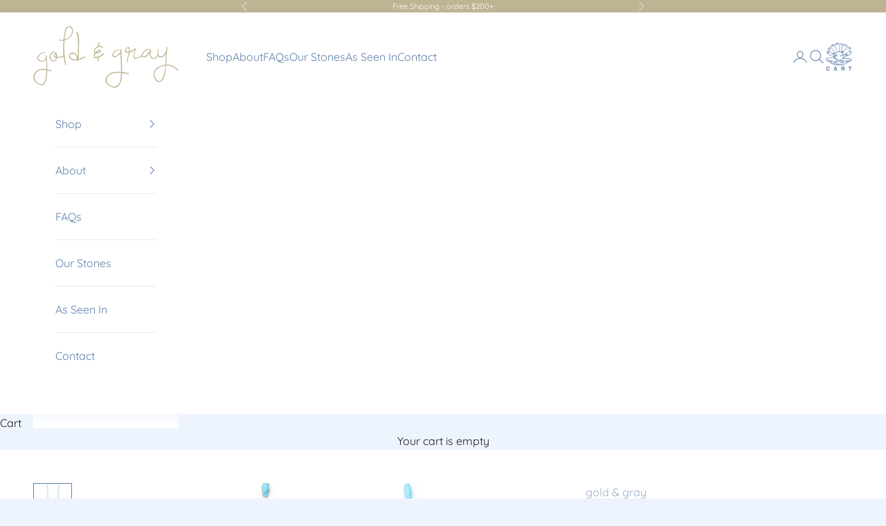

--- FILE ---
content_type: text/html; charset=utf-8
request_url: https://www.goldandgray.com/products/turquoise-vermeil-buddha-charm
body_size: 30211
content:
<!doctype html>

<html lang="en" dir="ltr">
  <head>
    <meta charset="utf-8">
    <meta name="viewport" content="width=device-width, initial-scale=1.0, height=device-height, minimum-scale=1.0, maximum-scale=5.0">

    <title>turquoise &amp; vermeil buddha charm</title><meta name="description" content="Hand knotted 5mm faceted Turquoise tube beads with a Vermeil Buddha charm. Choice of Heart, Oval or Rectangle Buddha charm.  36″ long with 1 inch pendant"><link rel="canonical" href="https://www.goldandgray.com/products/turquoise-vermeil-buddha-charm"><link rel="shortcut icon" href="//www.goldandgray.com/cdn/shop/files/icon-as-seen-in_5a69701b-d671-4e0e-b6f0-9f57962cb9e5.png?v=1739271916&width=96">
      <link rel="apple-touch-icon" href="//www.goldandgray.com/cdn/shop/files/icon-as-seen-in_5a69701b-d671-4e0e-b6f0-9f57962cb9e5.png?v=1739271916&width=180"><link rel="preconnect" href="https://fonts.shopifycdn.com" crossorigin>
    <link rel="preload" href="https://www.goldandgray.com/cdn/shop/t/19/assets/Allegate.woff2?v=131413058138070017011739602591" as="font" type="font/woff2" crossorigin><link rel="preload" href="//www.goldandgray.com/cdn/fonts/quicksand/quicksand_n3.c2ef0e492caecbdb8e327c69b68cd550e0c0f353.woff2" as="font" type="font/woff2" crossorigin><link rel="preload" href="//www.goldandgray.com/cdn/fonts/quicksand/quicksand_n4.bf8322a9d1da765aa396ad7b6eeb81930a6214de.woff2" as="font" type="font/woff2" crossorigin><meta property="og:type" content="product">
  <meta property="og:title" content="turquoise &amp; vermeil buddha charm">
  <meta property="product:price:amount" content="278.00">
  <meta property="product:price:currency" content="USD">
  <meta property="product:availability" content="out of stock"><meta property="og:image" content="http://www.goldandgray.com/cdn/shop/products/Knotted_Turquoise_Buddha_Charm_3.jpg?v=1553540435&width=2048">
  <meta property="og:image:secure_url" content="https://www.goldandgray.com/cdn/shop/products/Knotted_Turquoise_Buddha_Charm_3.jpg?v=1553540435&width=2048">
  <meta property="og:image:width" content="900">
  <meta property="og:image:height" content="900"><meta property="og:description" content="Hand knotted 5mm faceted Turquoise tube beads with a Vermeil Buddha charm. Choice of Heart, Oval or Rectangle Buddha charm.  36″ long with 1 inch pendant"><meta property="og:url" content="https://www.goldandgray.com/products/turquoise-vermeil-buddha-charm">
<meta property="og:site_name" content="gold &amp; gray"><meta name="twitter:card" content="summary"><meta name="twitter:title" content="turquoise &amp; vermeil buddha charm">
  <meta name="twitter:description" content="Hand knotted 5mm faceted Turquoise tube beads with a Vermeil Buddha charm. Choice of Heart, Oval or Rectangle Buddha charm. 
36″ long with 1 inch pendant"><meta name="twitter:image" content="https://www.goldandgray.com/cdn/shop/products/Knotted_Turquoise_Buddha_Charm_3.jpg?crop=center&height=1200&v=1553540435&width=1200">
  <meta name="twitter:image:alt" content=""><script async crossorigin fetchpriority="high" src="/cdn/shopifycloud/importmap-polyfill/es-modules-shim.2.4.0.js"></script>
<script type="application/ld+json">{"@context":"http:\/\/schema.org\/","@id":"\/products\/turquoise-vermeil-buddha-charm#product","@type":"ProductGroup","brand":{"@type":"Brand","name":"gold \u0026 gray"},"category":"Necklaces","description":"Hand knotted 5mm faceted Turquoise tube beads with a Vermeil Buddha charm. Choice of Heart, Oval or Rectangle Buddha charm. \n36″ long with 1 inch pendant","hasVariant":[{"@id":"\/products\/turquoise-vermeil-buddha-charm?variant=12815953494071#variant","@type":"Product","image":"https:\/\/www.goldandgray.com\/cdn\/shop\/products\/Knotted_Turquoise_Buddha_Charm_3.jpg?v=1553540435\u0026width=1920","name":"turquoise \u0026 vermeil buddha charm - Heart","offers":{"@id":"\/products\/turquoise-vermeil-buddha-charm?variant=12815953494071#offer","@type":"Offer","availability":"http:\/\/schema.org\/OutOfStock","price":"278.00","priceCurrency":"USD","url":"https:\/\/www.goldandgray.com\/products\/turquoise-vermeil-buddha-charm?variant=12815953494071"},"sku":"N622"},{"@id":"\/products\/turquoise-vermeil-buddha-charm?variant=30870603956279#variant","@type":"Product","image":"https:\/\/www.goldandgray.com\/cdn\/shop\/products\/Knotted_Turquoise_Buddha_Charm_3.jpg?v=1553540435\u0026width=1920","name":"turquoise \u0026 vermeil buddha charm - Oval","offers":{"@id":"\/products\/turquoise-vermeil-buddha-charm?variant=30870603956279#offer","@type":"Offer","availability":"http:\/\/schema.org\/OutOfStock","price":"278.00","priceCurrency":"USD","url":"https:\/\/www.goldandgray.com\/products\/turquoise-vermeil-buddha-charm?variant=30870603956279"},"sku":"N623"},{"@id":"\/products\/turquoise-vermeil-buddha-charm?variant=30870603989047#variant","@type":"Product","image":"https:\/\/www.goldandgray.com\/cdn\/shop\/products\/Knotted_Turquoise_Buddha_Charm_3.jpg?v=1553540435\u0026width=1920","name":"turquoise \u0026 vermeil buddha charm - Rectangle","offers":{"@id":"\/products\/turquoise-vermeil-buddha-charm?variant=30870603989047#offer","@type":"Offer","availability":"http:\/\/schema.org\/OutOfStock","price":"278.00","priceCurrency":"USD","url":"https:\/\/www.goldandgray.com\/products\/turquoise-vermeil-buddha-charm?variant=30870603989047"},"sku":"N624"}],"name":"turquoise \u0026 vermeil buddha charm","productGroupID":"1426914279479","url":"https:\/\/www.goldandgray.com\/products\/turquoise-vermeil-buddha-charm"}</script><script type="application/ld+json">
  {
    "@context": "https://schema.org",
    "@type": "BreadcrumbList",
    "itemListElement": [{
        "@type": "ListItem",
        "position": 1,
        "name": "Home",
        "item": "https://www.goldandgray.com"
      },{
            "@type": "ListItem",
            "position": 2,
            "name": "turquoise \u0026 vermeil buddha charm",
            "item": "https://www.goldandgray.com/products/turquoise-vermeil-buddha-charm"
          }]
  }
</script><style>/* Typography (heading) */
  @font-face {
  font-family: Quicksand;
  font-weight: 300;
  font-style: normal;
  font-display: fallback;
  src: url("//www.goldandgray.com/cdn/fonts/quicksand/quicksand_n3.c2ef0e492caecbdb8e327c69b68cd550e0c0f353.woff2") format("woff2"),
       url("//www.goldandgray.com/cdn/fonts/quicksand/quicksand_n3.a05833ef989fa46d75b96396c21ab4abf30abf2e.woff") format("woff");
}

/* Typography (body) */
  @font-face {
  font-family: Quicksand;
  font-weight: 400;
  font-style: normal;
  font-display: fallback;
  src: url("//www.goldandgray.com/cdn/fonts/quicksand/quicksand_n4.bf8322a9d1da765aa396ad7b6eeb81930a6214de.woff2") format("woff2"),
       url("//www.goldandgray.com/cdn/fonts/quicksand/quicksand_n4.fa4cbd232d3483059e72b11f7239959a64c98426.woff") format("woff");
}

@font-face {
  font-family: Quicksand;
  font-weight: 700;
  font-style: normal;
  font-display: fallback;
  src: url("//www.goldandgray.com/cdn/fonts/quicksand/quicksand_n7.d375fe11182475f82f7bb6306a0a0e4018995610.woff2") format("woff2"),
       url("//www.goldandgray.com/cdn/fonts/quicksand/quicksand_n7.8ac2ae2fc4b90ef79aaa7aedb927d39f9f9aa3f4.woff") format("woff");
}

:root {
    /* Container */
    --container-max-width: 100%;
    --container-xxs-max-width: 27.5rem; /* 440px */
    --container-xs-max-width: 42.5rem; /* 680px */
    --container-sm-max-width: 61.25rem; /* 980px */
    --container-md-max-width: 71.875rem; /* 1150px */
    --container-lg-max-width: 78.75rem; /* 1260px */
    --container-xl-max-width: 85rem; /* 1360px */
    --container-gutter: 1.25rem;

    --section-vertical-spacing: 2.25rem;
    --section-vertical-spacing-tight:2.5rem;

    --section-stack-gap:1.75rem;
    --section-stack-gap-tight:1.75rem;

    /* Form settings */
    --form-gap: 1.25rem; /* Gap between fieldset and submit button */
    --fieldset-gap: 1rem; /* Gap between each form input within a fieldset */
    --form-control-gap: 0.625rem; /* Gap between input and label (ignored for floating label) */
    --checkbox-control-gap: 0.75rem; /* Horizontal gap between checkbox and its associated label */
    --input-padding-block: 0.65rem; /* Vertical padding for input, textarea and native select */
    --input-padding-inline: 0.8rem; /* Horizontal padding for input, textarea and native select */
    --checkbox-size: 0.875rem; /* Size (width and height) for checkbox */

    /* Other sizes */
    --sticky-area-height: calc(var(--announcement-bar-is-sticky, 0) * var(--announcement-bar-height, 0px) + var(--header-is-sticky, 0) * var(--header-is-visible, 1) * var(--header-height, 0px));

    /* RTL support */
    --transform-logical-flip: 1;
    --transform-origin-start: left;
    --transform-origin-end: right;

    /**
     * ---------------------------------------------------------------------
     * TYPOGRAPHY
     * ---------------------------------------------------------------------
     */

    /* Font properties */
    --heading-font-family: Quicksand, sans-serif;
    --heading-font-weight: 300;
    --heading-font-style: normal;
    --heading-text-transform: uppercase;
    --heading-letter-spacing: 0.01em;
    --text-font-family: Quicksand, sans-serif;
    --text-font-weight: 400;
    --text-font-style: normal;
    --text-letter-spacing: 0.0em;
    --button-font: var(--text-font-style) var(--text-font-weight) var(--text-sm) / 1.65 var(--text-font-family);
    --button-text-transform: uppercase;
    --button-letter-spacing: 0.18em;

    /* Font sizes */--text-heading-size-factor: 1.3;
    --text-h1: max(0.6875rem, clamp(1.375rem, 1.146341463414634rem + 0.975609756097561vw, 2rem) * var(--text-heading-size-factor));
    --text-h2: max(0.6875rem, clamp(1.25rem, 1.0670731707317074rem + 0.7804878048780488vw, 1.75rem) * var(--text-heading-size-factor));
    --text-h3: max(0.6875rem, clamp(1.125rem, 1.0335365853658536rem + 0.3902439024390244vw, 1.375rem) * var(--text-heading-size-factor));
    --text-h4: max(0.6875rem, clamp(1rem, 0.9542682926829268rem + 0.1951219512195122vw, 1.125rem) * var(--text-heading-size-factor));
    --text-h5: calc(0.875rem * var(--text-heading-size-factor));
    --text-h6: calc(0.75rem * var(--text-heading-size-factor));

    --text-xs: 0.875rem;
    --text-sm: 0.9375rem;
    --text-base: 1.0rem;
    --text-lg: 1.125rem;
    --text-xl: 1.25rem;

    /* Rounded variables (used for border radius) */
    --rounded-full: 9999px;
    --button-border-radius: 0.375rem;
    --input-border-radius: 0.25rem;

    /* Box shadow */
    --shadow-sm: 0 2px 8px rgb(0 0 0 / 0.05);
    --shadow: 0 5px 15px rgb(0 0 0 / 0.05);
    --shadow-md: 0 5px 30px rgb(0 0 0 / 0.05);
    --shadow-block: px px px rgb(var(--text-primary) / 0.0);

    /**
     * ---------------------------------------------------------------------
     * OTHER
     * ---------------------------------------------------------------------
     */

    --checkmark-svg-url: url(//www.goldandgray.com/cdn/shop/t/19/assets/checkmark.svg?v=77552481021870063511739269737);
    --cursor-zoom-in-svg-url: url(//www.goldandgray.com/cdn/shop/t/19/assets/cursor-zoom-in.svg?v=16165822397447330691739272320);
  }

  [dir="rtl"]:root {
    /* RTL support */
    --transform-logical-flip: -1;
    --transform-origin-start: right;
    --transform-origin-end: left;
  }

  @media screen and (min-width: 700px) {
    :root {
      /* Typography (font size) */
      --text-xs: 0.875rem;
      --text-sm: 0.9375rem;
      --text-base: 1.0rem;
      --text-lg: 1.125rem;
      --text-xl: 1.375rem;

      /* Spacing settings */
      --container-gutter: 2rem;
    }
  }

  @media screen and (min-width: 1000px) {
    :root {
      /* Spacing settings */
      --container-gutter: 3rem;

      --section-vertical-spacing: 3.5rem;
      --section-vertical-spacing-tight: 3.5rem;

      --section-stack-gap:2.5rem;
      --section-stack-gap-tight:2.5rem;
    }
  }:root {/* Overlay used for modal */
    --page-overlay: 0 0 0 / 0.4;

    /* We use the first scheme background as default */
    --page-background: ;

    /* Product colors */
    --on-sale-text: 227 44 43;
    --on-sale-badge-background: 227 44 43;
    --on-sale-badge-text: 255 255 255;
    --sold-out-badge-background: 239 239 239;
    --sold-out-badge-text: 0 0 0 / 0.65;
    --custom-badge-background: 28 28 28;
    --custom-badge-text: 255 255 255;
    --star-color: 28 28 28;

    /* Status colors */
    --success-background: 212 227 203;
    --success-text: 48 122 7;
    --warning-background: 253 241 224;
    --warning-text: 237 138 0;
    --error-background: 243 204 204;
    --error-text: 203 43 43;
  }.color-scheme--scheme-1 {
      /* Color settings */--accent: 95 127 173;
      --text-color: 28 28 28;
      --background: 238 244 253 / 1.0;
      --background-without-opacity: 238 244 253;
      --background-gradient: ;--border-color: 206 212 219;/* Button colors */
      --button-background: 95 127 173;
      --button-text-color: 255 255 255;

      /* Circled buttons */
      --circle-button-background: 255 255 255;
      --circle-button-text-color: 28 28 28;
    }.shopify-section:has(.section-spacing.color-scheme--bg-f516bf657239e4290c94ed79bf7c20e0) + .shopify-section:has(.section-spacing.color-scheme--bg-f516bf657239e4290c94ed79bf7c20e0:not(.bordered-section)) .section-spacing {
      padding-block-start: 0;
    }.color-scheme--scheme-2 {
      /* Color settings */--accent: 190 180 147;
      --text-color: 95 127 173;
      --background: 255 255 255 / 1.0;
      --background-without-opacity: 255 255 255;
      --background-gradient: ;--border-color: 231 236 243;/* Button colors */
      --button-background: 190 180 147;
      --button-text-color: 255 255 255;

      /* Circled buttons */
      --circle-button-background: 255 255 255;
      --circle-button-text-color: 95 127 173;
    }.shopify-section:has(.section-spacing.color-scheme--bg-54922f2e920ba8346f6dc0fba343d673) + .shopify-section:has(.section-spacing.color-scheme--bg-54922f2e920ba8346f6dc0fba343d673:not(.bordered-section)) .section-spacing {
      padding-block-start: 0;
    }.color-scheme--scheme-3 {
      /* Color settings */--accent: 255 255 255;
      --text-color: 255 255 255;
      --background: 95 127 173 / 1.0;
      --background-without-opacity: 95 127 173;
      --background-gradient: ;--border-color: 119 146 185;/* Button colors */
      --button-background: 255 255 255;
      --button-text-color: 47 83 134;

      /* Circled buttons */
      --circle-button-background: 255 255 255;
      --circle-button-text-color: 37 74 126;
    }.shopify-section:has(.section-spacing.color-scheme--bg-0b6042403f9f27000f54dfa79653302b) + .shopify-section:has(.section-spacing.color-scheme--bg-0b6042403f9f27000f54dfa79653302b:not(.bordered-section)) .section-spacing {
      padding-block-start: 0;
    }.color-scheme--scheme-4 {
      /* Color settings */--accent: 255 255 255;
      --text-color: 255 255 255;
      --background: 0 0 0 / 0.0;
      --background-without-opacity: 0 0 0;
      --background-gradient: ;--border-color: 255 255 255;/* Button colors */
      --button-background: 255 255 255;
      --button-text-color: 28 28 28;

      /* Circled buttons */
      --circle-button-background: 255 255 255;
      --circle-button-text-color: 28 28 28;
    }.shopify-section:has(.section-spacing.color-scheme--bg-3671eee015764974ee0aef1536023e0f) + .shopify-section:has(.section-spacing.color-scheme--bg-3671eee015764974ee0aef1536023e0f:not(.bordered-section)) .section-spacing {
      padding-block-start: 0;
    }.color-scheme--scheme-f059d97e-863f-4624-89aa-c93804ce371d {
      /* Color settings */--accent: 67 66 66;
      --text-color: 255 255 255;
      --background: 190 180 147 / 1.0;
      --background-without-opacity: 190 180 147;
      --background-gradient: linear-gradient(46deg, rgba(37, 74, 126, 0.85) 50.34%, rgba(37, 74, 126, 0.6) 61%);--border-color: 255 255 255 / 0.15;/* Button colors */
      --button-background: 67 66 66;
      --button-text-color: 255 255 255;

      /* Circled buttons */
      --circle-button-background: 255 255 255;
      --circle-button-text-color: 96 94 94;
    }.shopify-section:has(.section-spacing.color-scheme--bg-f7f02a3ea58bcd47ed94888aa27465b5) + .shopify-section:has(.section-spacing.color-scheme--bg-f7f02a3ea58bcd47ed94888aa27465b5:not(.bordered-section)) .section-spacing {
      padding-block-start: 0;
    }.color-scheme--scheme-83883db1-03a5-4720-afac-08e54b5f7cf0 {
      /* Color settings */--accent: 190 180 147;
      --text-color: 255 255 255;
      --background: 190 180 147 / 1.0;
      --background-without-opacity: 190 180 147;
      --background-gradient: ;--border-color: 200 191 163;/* Button colors */
      --button-background: 190 180 147;
      --button-text-color: 255 255 255;

      /* Circled buttons */
      --circle-button-background: 190 180 147;
      --circle-button-text-color: 255 255 255;
    }.shopify-section:has(.section-spacing.color-scheme--bg-5385331981d3f67e0147d3ba3a7f8777) + .shopify-section:has(.section-spacing.color-scheme--bg-5385331981d3f67e0147d3ba3a7f8777:not(.bordered-section)) .section-spacing {
      padding-block-start: 0;
    }.color-scheme--scheme-fa54c99a-59a4-483e-9038-2ca7400dac02 {
      /* Color settings */--accent: 255 255 255;
      --text-color: 255 255 255;
      --background: 47 83 134 / 1.0;
      --background-without-opacity: 47 83 134;
      --background-gradient: ;--border-color: 78 109 152;/* Button colors */
      --button-background: 255 255 255;
      --button-text-color: 190 180 147;

      /* Circled buttons */
      --circle-button-background: 14 38 72;
      --circle-button-text-color: 190 180 147;
    }.shopify-section:has(.section-spacing.color-scheme--bg-d0d3316c37a6c49c9a005f7950e4bf3b) + .shopify-section:has(.section-spacing.color-scheme--bg-d0d3316c37a6c49c9a005f7950e4bf3b:not(.bordered-section)) .section-spacing {
      padding-block-start: 0;
    }.color-scheme--scheme-171ff5a8-7965-4b49-a8cf-f7d8875566e9 {
      /* Color settings */--accent: 28 28 28;
      --text-color: 255 255 255;
      --background: 114 132 156 / 1.0;
      --background-without-opacity: 114 132 156;
      --background-gradient: ;--border-color: 135 150 171;/* Button colors */
      --button-background: 28 28 28;
      --button-text-color: 255 255 255;

      /* Circled buttons */
      --circle-button-background: 255 255 255;
      --circle-button-text-color: 190 180 147;
    }.shopify-section:has(.section-spacing.color-scheme--bg-c85db56d6728cd9d0f1ade0afdd79d01) + .shopify-section:has(.section-spacing.color-scheme--bg-c85db56d6728cd9d0f1ade0afdd79d01:not(.bordered-section)) .section-spacing {
      padding-block-start: 0;
    }.color-scheme--scheme-b42cf9d2-110c-49c5-9036-657c051f200f {
      /* Color settings */--accent: 190 180 147;
      --text-color: 28 28 28;
      --background: 238 244 253 / 1.0;
      --background-without-opacity: 238 244 253;
      --background-gradient: linear-gradient(0deg, rgba(190, 180, 147, 1) 4%, rgba(190, 180, 147, 0.57) 97%);--border-color: 28 28 28 / 0.15;/* Button colors */
      --button-background: 190 180 147;
      --button-text-color: 255 255 255;

      /* Circled buttons */
      --circle-button-background: 255 255 255;
      --circle-button-text-color: 28 28 28;
    }.shopify-section:has(.section-spacing.color-scheme--bg-b404686e8f81854d9a4b4736390cf829) + .shopify-section:has(.section-spacing.color-scheme--bg-b404686e8f81854d9a4b4736390cf829:not(.bordered-section)) .section-spacing {
      padding-block-start: 0;
    }.color-scheme--scheme-2bfa4d93-456b-4714-a26c-d1f18640f38a {
      /* Color settings */--accent: 190 180 147;
      --text-color: 190 180 147;
      --background: 255 255 255 / 1.0;
      --background-without-opacity: 255 255 255;
      --background-gradient: ;--border-color: 245 244 239;/* Button colors */
      --button-background: 190 180 147;
      --button-text-color: 255 255 255;

      /* Circled buttons */
      --circle-button-background: 255 255 255;
      --circle-button-text-color: 190 180 147;
    }.shopify-section:has(.section-spacing.color-scheme--bg-54922f2e920ba8346f6dc0fba343d673) + .shopify-section:has(.section-spacing.color-scheme--bg-54922f2e920ba8346f6dc0fba343d673:not(.bordered-section)) .section-spacing {
      padding-block-start: 0;
    }.color-scheme--scheme-f76b0219-e1eb-45b6-b5dd-73a844fd100b {
      /* Color settings */--accent: 255 255 255;
      --text-color: 255 255 255;
      --background: 190 180 147 / 1.0;
      --background-without-opacity: 190 180 147;
      --background-gradient: ;--border-color: 200 191 163;/* Button colors */
      --button-background: 255 255 255;
      --button-text-color: 190 180 147;

      /* Circled buttons */
      --circle-button-background: 190 180 147;
      --circle-button-text-color: 255 255 255;
    }.shopify-section:has(.section-spacing.color-scheme--bg-5385331981d3f67e0147d3ba3a7f8777) + .shopify-section:has(.section-spacing.color-scheme--bg-5385331981d3f67e0147d3ba3a7f8777:not(.bordered-section)) .section-spacing {
      padding-block-start: 0;
    }.color-scheme--scheme-82845cdd-1165-4e99-882a-397ded8dcd39 {
      /* Color settings */--accent: 255 255 255;
      --text-color: 255 255 255;
      --background: 225 220 204 / 1.0;
      --background-without-opacity: 225 220 204;
      --background-gradient: ;--border-color: 230 225 212;/* Button colors */
      --button-background: 255 255 255;
      --button-text-color: 225 220 204;

      /* Circled buttons */
      --circle-button-background: 255 255 255;
      --circle-button-text-color: 28 28 28;
    }.shopify-section:has(.section-spacing.color-scheme--bg-fc40cdfc5d54f8e945191cb7e0201438) + .shopify-section:has(.section-spacing.color-scheme--bg-fc40cdfc5d54f8e945191cb7e0201438:not(.bordered-section)) .section-spacing {
      padding-block-start: 0;
    }.color-scheme--scheme-22dfc288-96fb-4584-94af-ccd1110a5000 {
      /* Color settings */--accent: 95 127 173;
      --text-color: 28 28 28;
      --background: 238 244 253 / 1.0;
      --background-without-opacity: 238 244 253;
      --background-gradient: ;--border-color: 206 212 219;/* Button colors */
      --button-background: 95 127 173;
      --button-text-color: 255 255 255;

      /* Circled buttons */
      --circle-button-background: 255 255 255;
      --circle-button-text-color: 28 28 28;
    }.shopify-section:has(.section-spacing.color-scheme--bg-f516bf657239e4290c94ed79bf7c20e0) + .shopify-section:has(.section-spacing.color-scheme--bg-f516bf657239e4290c94ed79bf7c20e0:not(.bordered-section)) .section-spacing {
      padding-block-start: 0;
    }.color-scheme--dialog {
      /* Color settings */--accent: 190 180 147;
      --text-color: 95 127 173;
      --background: 255 255 255 / 1.0;
      --background-without-opacity: 255 255 255;
      --background-gradient: ;--border-color: 231 236 243;/* Button colors */
      --button-background: 190 180 147;
      --button-text-color: 255 255 255;

      /* Circled buttons */
      --circle-button-background: 255 255 255;
      --circle-button-text-color: 95 127 173;
    }
</style><script>
  // This allows to expose several variables to the global scope, to be used in scripts
  window.themeVariables = {
    settings: {
      showPageTransition: null,
      pageType: "product",
      moneyFormat: "${{amount}}",
      moneyWithCurrencyFormat: "${{amount}} USD",
      currencyCodeEnabled: false,
      cartType: "drawer",
      staggerMenuApparition: true
    },

    strings: {
      addedToCart: "Added to your cart!",
      closeGallery: "Close gallery",
      zoomGallery: "Zoom picture",
      errorGallery: "Image cannot be loaded",
      shippingEstimatorNoResults: "Sorry, we do not ship to your address.",
      shippingEstimatorOneResult: "There is one shipping rate for your address:",
      shippingEstimatorMultipleResults: "There are several shipping rates for your address:",
      shippingEstimatorError: "One or more error occurred while retrieving shipping rates:",
      next: "Next",
      previous: "Previous"
    },

    mediaQueries: {
      'sm': 'screen and (min-width: 700px)',
      'md': 'screen and (min-width: 1000px)',
      'lg': 'screen and (min-width: 1150px)',
      'xl': 'screen and (min-width: 1400px)',
      '2xl': 'screen and (min-width: 1600px)',
      'sm-max': 'screen and (max-width: 699px)',
      'md-max': 'screen and (max-width: 999px)',
      'lg-max': 'screen and (max-width: 1149px)',
      'xl-max': 'screen and (max-width: 1399px)',
      '2xl-max': 'screen and (max-width: 1599px)',
      'motion-safe': '(prefers-reduced-motion: no-preference)',
      'motion-reduce': '(prefers-reduced-motion: reduce)',
      'supports-hover': 'screen and (pointer: fine)',
      'supports-touch': 'screen and (hover: none)'
    }
  };</script><script>
      if (!(HTMLScriptElement.supports && HTMLScriptElement.supports('importmap'))) {
        const importMapPolyfill = document.createElement('script');
        importMapPolyfill.async = true;
        importMapPolyfill.src = "//www.goldandgray.com/cdn/shop/t/19/assets/es-module-shims.min.js?v=98603786603752121101739269719";

        document.head.appendChild(importMapPolyfill);
      }
    </script>

    <script type="importmap">{
        "imports": {
          "vendor": "//www.goldandgray.com/cdn/shop/t/19/assets/vendor.min.js?v=127380567671676268461739269719",
          "theme": "//www.goldandgray.com/cdn/shop/t/19/assets/theme.js?v=163176108211976512811739269719",
          "photoswipe": "//www.goldandgray.com/cdn/shop/t/19/assets/photoswipe.min.js?v=13374349288281597431739269719"
        }
      }
    </script>

    <script type="module" src="//www.goldandgray.com/cdn/shop/t/19/assets/vendor.min.js?v=127380567671676268461739269719"></script>
    <script type="module" src="//www.goldandgray.com/cdn/shop/t/19/assets/theme.js?v=163176108211976512811739269719"></script>

    <script>window.performance && window.performance.mark && window.performance.mark('shopify.content_for_header.start');</script><meta id="shopify-digital-wallet" name="shopify-digital-wallet" content="/21376857/digital_wallets/dialog">
<meta name="shopify-checkout-api-token" content="8a48ac8eaa1146aa052c2d4198b22e44">
<meta id="in-context-paypal-metadata" data-shop-id="21376857" data-venmo-supported="false" data-environment="production" data-locale="en_US" data-paypal-v4="true" data-currency="USD">
<link rel="alternate" type="application/json+oembed" href="https://www.goldandgray.com/products/turquoise-vermeil-buddha-charm.oembed">
<script async="async" src="/checkouts/internal/preloads.js?locale=en-US"></script>
<link rel="preconnect" href="https://shop.app" crossorigin="anonymous">
<script async="async" src="https://shop.app/checkouts/internal/preloads.js?locale=en-US&shop_id=21376857" crossorigin="anonymous"></script>
<script id="apple-pay-shop-capabilities" type="application/json">{"shopId":21376857,"countryCode":"US","currencyCode":"USD","merchantCapabilities":["supports3DS"],"merchantId":"gid:\/\/shopify\/Shop\/21376857","merchantName":"gold \u0026 gray","requiredBillingContactFields":["postalAddress","email"],"requiredShippingContactFields":["postalAddress","email"],"shippingType":"shipping","supportedNetworks":["visa","masterCard","amex","discover","elo","jcb"],"total":{"type":"pending","label":"gold \u0026 gray","amount":"1.00"},"shopifyPaymentsEnabled":true,"supportsSubscriptions":true}</script>
<script id="shopify-features" type="application/json">{"accessToken":"8a48ac8eaa1146aa052c2d4198b22e44","betas":["rich-media-storefront-analytics"],"domain":"www.goldandgray.com","predictiveSearch":true,"shopId":21376857,"locale":"en"}</script>
<script>var Shopify = Shopify || {};
Shopify.shop = "gold-gray.myshopify.com";
Shopify.locale = "en";
Shopify.currency = {"active":"USD","rate":"1.0"};
Shopify.country = "US";
Shopify.theme = {"name":"Prestige","id":135005274282,"schema_name":"Prestige","schema_version":"10.5.1","theme_store_id":855,"role":"main"};
Shopify.theme.handle = "null";
Shopify.theme.style = {"id":null,"handle":null};
Shopify.cdnHost = "www.goldandgray.com/cdn";
Shopify.routes = Shopify.routes || {};
Shopify.routes.root = "/";</script>
<script type="module">!function(o){(o.Shopify=o.Shopify||{}).modules=!0}(window);</script>
<script>!function(o){function n(){var o=[];function n(){o.push(Array.prototype.slice.apply(arguments))}return n.q=o,n}var t=o.Shopify=o.Shopify||{};t.loadFeatures=n(),t.autoloadFeatures=n()}(window);</script>
<script>
  window.ShopifyPay = window.ShopifyPay || {};
  window.ShopifyPay.apiHost = "shop.app\/pay";
  window.ShopifyPay.redirectState = null;
</script>
<script id="shop-js-analytics" type="application/json">{"pageType":"product"}</script>
<script defer="defer" async type="module" src="//www.goldandgray.com/cdn/shopifycloud/shop-js/modules/v2/client.init-shop-cart-sync_BN7fPSNr.en.esm.js"></script>
<script defer="defer" async type="module" src="//www.goldandgray.com/cdn/shopifycloud/shop-js/modules/v2/chunk.common_Cbph3Kss.esm.js"></script>
<script defer="defer" async type="module" src="//www.goldandgray.com/cdn/shopifycloud/shop-js/modules/v2/chunk.modal_DKumMAJ1.esm.js"></script>
<script type="module">
  await import("//www.goldandgray.com/cdn/shopifycloud/shop-js/modules/v2/client.init-shop-cart-sync_BN7fPSNr.en.esm.js");
await import("//www.goldandgray.com/cdn/shopifycloud/shop-js/modules/v2/chunk.common_Cbph3Kss.esm.js");
await import("//www.goldandgray.com/cdn/shopifycloud/shop-js/modules/v2/chunk.modal_DKumMAJ1.esm.js");

  window.Shopify.SignInWithShop?.initShopCartSync?.({"fedCMEnabled":true,"windoidEnabled":true});

</script>
<script defer="defer" async type="module" src="//www.goldandgray.com/cdn/shopifycloud/shop-js/modules/v2/client.payment-terms_BxzfvcZJ.en.esm.js"></script>
<script defer="defer" async type="module" src="//www.goldandgray.com/cdn/shopifycloud/shop-js/modules/v2/chunk.common_Cbph3Kss.esm.js"></script>
<script defer="defer" async type="module" src="//www.goldandgray.com/cdn/shopifycloud/shop-js/modules/v2/chunk.modal_DKumMAJ1.esm.js"></script>
<script type="module">
  await import("//www.goldandgray.com/cdn/shopifycloud/shop-js/modules/v2/client.payment-terms_BxzfvcZJ.en.esm.js");
await import("//www.goldandgray.com/cdn/shopifycloud/shop-js/modules/v2/chunk.common_Cbph3Kss.esm.js");
await import("//www.goldandgray.com/cdn/shopifycloud/shop-js/modules/v2/chunk.modal_DKumMAJ1.esm.js");

  
</script>
<script>
  window.Shopify = window.Shopify || {};
  if (!window.Shopify.featureAssets) window.Shopify.featureAssets = {};
  window.Shopify.featureAssets['shop-js'] = {"shop-cart-sync":["modules/v2/client.shop-cart-sync_CJVUk8Jm.en.esm.js","modules/v2/chunk.common_Cbph3Kss.esm.js","modules/v2/chunk.modal_DKumMAJ1.esm.js"],"init-fed-cm":["modules/v2/client.init-fed-cm_7Fvt41F4.en.esm.js","modules/v2/chunk.common_Cbph3Kss.esm.js","modules/v2/chunk.modal_DKumMAJ1.esm.js"],"init-shop-email-lookup-coordinator":["modules/v2/client.init-shop-email-lookup-coordinator_Cc088_bR.en.esm.js","modules/v2/chunk.common_Cbph3Kss.esm.js","modules/v2/chunk.modal_DKumMAJ1.esm.js"],"init-windoid":["modules/v2/client.init-windoid_hPopwJRj.en.esm.js","modules/v2/chunk.common_Cbph3Kss.esm.js","modules/v2/chunk.modal_DKumMAJ1.esm.js"],"shop-button":["modules/v2/client.shop-button_B0jaPSNF.en.esm.js","modules/v2/chunk.common_Cbph3Kss.esm.js","modules/v2/chunk.modal_DKumMAJ1.esm.js"],"shop-cash-offers":["modules/v2/client.shop-cash-offers_DPIskqss.en.esm.js","modules/v2/chunk.common_Cbph3Kss.esm.js","modules/v2/chunk.modal_DKumMAJ1.esm.js"],"shop-toast-manager":["modules/v2/client.shop-toast-manager_CK7RT69O.en.esm.js","modules/v2/chunk.common_Cbph3Kss.esm.js","modules/v2/chunk.modal_DKumMAJ1.esm.js"],"init-shop-cart-sync":["modules/v2/client.init-shop-cart-sync_BN7fPSNr.en.esm.js","modules/v2/chunk.common_Cbph3Kss.esm.js","modules/v2/chunk.modal_DKumMAJ1.esm.js"],"init-customer-accounts-sign-up":["modules/v2/client.init-customer-accounts-sign-up_CfPf4CXf.en.esm.js","modules/v2/client.shop-login-button_DeIztwXF.en.esm.js","modules/v2/chunk.common_Cbph3Kss.esm.js","modules/v2/chunk.modal_DKumMAJ1.esm.js"],"pay-button":["modules/v2/client.pay-button_CgIwFSYN.en.esm.js","modules/v2/chunk.common_Cbph3Kss.esm.js","modules/v2/chunk.modal_DKumMAJ1.esm.js"],"init-customer-accounts":["modules/v2/client.init-customer-accounts_DQ3x16JI.en.esm.js","modules/v2/client.shop-login-button_DeIztwXF.en.esm.js","modules/v2/chunk.common_Cbph3Kss.esm.js","modules/v2/chunk.modal_DKumMAJ1.esm.js"],"avatar":["modules/v2/client.avatar_BTnouDA3.en.esm.js"],"init-shop-for-new-customer-accounts":["modules/v2/client.init-shop-for-new-customer-accounts_CsZy_esa.en.esm.js","modules/v2/client.shop-login-button_DeIztwXF.en.esm.js","modules/v2/chunk.common_Cbph3Kss.esm.js","modules/v2/chunk.modal_DKumMAJ1.esm.js"],"shop-follow-button":["modules/v2/client.shop-follow-button_BRMJjgGd.en.esm.js","modules/v2/chunk.common_Cbph3Kss.esm.js","modules/v2/chunk.modal_DKumMAJ1.esm.js"],"checkout-modal":["modules/v2/client.checkout-modal_B9Drz_yf.en.esm.js","modules/v2/chunk.common_Cbph3Kss.esm.js","modules/v2/chunk.modal_DKumMAJ1.esm.js"],"shop-login-button":["modules/v2/client.shop-login-button_DeIztwXF.en.esm.js","modules/v2/chunk.common_Cbph3Kss.esm.js","modules/v2/chunk.modal_DKumMAJ1.esm.js"],"lead-capture":["modules/v2/client.lead-capture_DXYzFM3R.en.esm.js","modules/v2/chunk.common_Cbph3Kss.esm.js","modules/v2/chunk.modal_DKumMAJ1.esm.js"],"shop-login":["modules/v2/client.shop-login_CA5pJqmO.en.esm.js","modules/v2/chunk.common_Cbph3Kss.esm.js","modules/v2/chunk.modal_DKumMAJ1.esm.js"],"payment-terms":["modules/v2/client.payment-terms_BxzfvcZJ.en.esm.js","modules/v2/chunk.common_Cbph3Kss.esm.js","modules/v2/chunk.modal_DKumMAJ1.esm.js"]};
</script>
<script>(function() {
  var isLoaded = false;
  function asyncLoad() {
    if (isLoaded) return;
    isLoaded = true;
    var urls = ["https:\/\/scripttags.justuno.com\/shopify_justuno_21376857_51298.js?shop=gold-gray.myshopify.com","https:\/\/shopify.covet.pics\/covet-pics-widget-inject.js?shop=gold-gray.myshopify.com","https:\/\/dr4qe3ddw9y32.cloudfront.net\/awin-shopify-integration-code.js?aid=115421\u0026v=shopifyApp_5.1.6\u0026ts=1745359213980\u0026shop=gold-gray.myshopify.com"];
    for (var i = 0; i < urls.length; i++) {
      var s = document.createElement('script');
      s.type = 'text/javascript';
      s.async = true;
      s.src = urls[i];
      var x = document.getElementsByTagName('script')[0];
      x.parentNode.insertBefore(s, x);
    }
  };
  if(window.attachEvent) {
    window.attachEvent('onload', asyncLoad);
  } else {
    window.addEventListener('load', asyncLoad, false);
  }
})();</script>
<script id="__st">var __st={"a":21376857,"offset":-28800,"reqid":"508f09fe-2a23-4db9-a7c5-ec6e510479cf-1769904402","pageurl":"www.goldandgray.com\/products\/turquoise-vermeil-buddha-charm","u":"2e808634316e","p":"product","rtyp":"product","rid":1426914279479};</script>
<script>window.ShopifyPaypalV4VisibilityTracking = true;</script>
<script id="captcha-bootstrap">!function(){'use strict';const t='contact',e='account',n='new_comment',o=[[t,t],['blogs',n],['comments',n],[t,'customer']],c=[[e,'customer_login'],[e,'guest_login'],[e,'recover_customer_password'],[e,'create_customer']],r=t=>t.map((([t,e])=>`form[action*='/${t}']:not([data-nocaptcha='true']) input[name='form_type'][value='${e}']`)).join(','),a=t=>()=>t?[...document.querySelectorAll(t)].map((t=>t.form)):[];function s(){const t=[...o],e=r(t);return a(e)}const i='password',u='form_key',d=['recaptcha-v3-token','g-recaptcha-response','h-captcha-response',i],f=()=>{try{return window.sessionStorage}catch{return}},m='__shopify_v',_=t=>t.elements[u];function p(t,e,n=!1){try{const o=window.sessionStorage,c=JSON.parse(o.getItem(e)),{data:r}=function(t){const{data:e,action:n}=t;return t[m]||n?{data:e,action:n}:{data:t,action:n}}(c);for(const[e,n]of Object.entries(r))t.elements[e]&&(t.elements[e].value=n);n&&o.removeItem(e)}catch(o){console.error('form repopulation failed',{error:o})}}const l='form_type',E='cptcha';function T(t){t.dataset[E]=!0}const w=window,h=w.document,L='Shopify',v='ce_forms',y='captcha';let A=!1;((t,e)=>{const n=(g='f06e6c50-85a8-45c8-87d0-21a2b65856fe',I='https://cdn.shopify.com/shopifycloud/storefront-forms-hcaptcha/ce_storefront_forms_captcha_hcaptcha.v1.5.2.iife.js',D={infoText:'Protected by hCaptcha',privacyText:'Privacy',termsText:'Terms'},(t,e,n)=>{const o=w[L][v],c=o.bindForm;if(c)return c(t,g,e,D).then(n);var r;o.q.push([[t,g,e,D],n]),r=I,A||(h.body.append(Object.assign(h.createElement('script'),{id:'captcha-provider',async:!0,src:r})),A=!0)});var g,I,D;w[L]=w[L]||{},w[L][v]=w[L][v]||{},w[L][v].q=[],w[L][y]=w[L][y]||{},w[L][y].protect=function(t,e){n(t,void 0,e),T(t)},Object.freeze(w[L][y]),function(t,e,n,w,h,L){const[v,y,A,g]=function(t,e,n){const i=e?o:[],u=t?c:[],d=[...i,...u],f=r(d),m=r(i),_=r(d.filter((([t,e])=>n.includes(e))));return[a(f),a(m),a(_),s()]}(w,h,L),I=t=>{const e=t.target;return e instanceof HTMLFormElement?e:e&&e.form},D=t=>v().includes(t);t.addEventListener('submit',(t=>{const e=I(t);if(!e)return;const n=D(e)&&!e.dataset.hcaptchaBound&&!e.dataset.recaptchaBound,o=_(e),c=g().includes(e)&&(!o||!o.value);(n||c)&&t.preventDefault(),c&&!n&&(function(t){try{if(!f())return;!function(t){const e=f();if(!e)return;const n=_(t);if(!n)return;const o=n.value;o&&e.removeItem(o)}(t);const e=Array.from(Array(32),(()=>Math.random().toString(36)[2])).join('');!function(t,e){_(t)||t.append(Object.assign(document.createElement('input'),{type:'hidden',name:u})),t.elements[u].value=e}(t,e),function(t,e){const n=f();if(!n)return;const o=[...t.querySelectorAll(`input[type='${i}']`)].map((({name:t})=>t)),c=[...d,...o],r={};for(const[a,s]of new FormData(t).entries())c.includes(a)||(r[a]=s);n.setItem(e,JSON.stringify({[m]:1,action:t.action,data:r}))}(t,e)}catch(e){console.error('failed to persist form',e)}}(e),e.submit())}));const S=(t,e)=>{t&&!t.dataset[E]&&(n(t,e.some((e=>e===t))),T(t))};for(const o of['focusin','change'])t.addEventListener(o,(t=>{const e=I(t);D(e)&&S(e,y())}));const B=e.get('form_key'),M=e.get(l),P=B&&M;t.addEventListener('DOMContentLoaded',(()=>{const t=y();if(P)for(const e of t)e.elements[l].value===M&&p(e,B);[...new Set([...A(),...v().filter((t=>'true'===t.dataset.shopifyCaptcha))])].forEach((e=>S(e,t)))}))}(h,new URLSearchParams(w.location.search),n,t,e,['guest_login'])})(!0,!0)}();</script>
<script integrity="sha256-4kQ18oKyAcykRKYeNunJcIwy7WH5gtpwJnB7kiuLZ1E=" data-source-attribution="shopify.loadfeatures" defer="defer" src="//www.goldandgray.com/cdn/shopifycloud/storefront/assets/storefront/load_feature-a0a9edcb.js" crossorigin="anonymous"></script>
<script crossorigin="anonymous" defer="defer" src="//www.goldandgray.com/cdn/shopifycloud/storefront/assets/shopify_pay/storefront-65b4c6d7.js?v=20250812"></script>
<script data-source-attribution="shopify.dynamic_checkout.dynamic.init">var Shopify=Shopify||{};Shopify.PaymentButton=Shopify.PaymentButton||{isStorefrontPortableWallets:!0,init:function(){window.Shopify.PaymentButton.init=function(){};var t=document.createElement("script");t.src="https://www.goldandgray.com/cdn/shopifycloud/portable-wallets/latest/portable-wallets.en.js",t.type="module",document.head.appendChild(t)}};
</script>
<script data-source-attribution="shopify.dynamic_checkout.buyer_consent">
  function portableWalletsHideBuyerConsent(e){var t=document.getElementById("shopify-buyer-consent"),n=document.getElementById("shopify-subscription-policy-button");t&&n&&(t.classList.add("hidden"),t.setAttribute("aria-hidden","true"),n.removeEventListener("click",e))}function portableWalletsShowBuyerConsent(e){var t=document.getElementById("shopify-buyer-consent"),n=document.getElementById("shopify-subscription-policy-button");t&&n&&(t.classList.remove("hidden"),t.removeAttribute("aria-hidden"),n.addEventListener("click",e))}window.Shopify?.PaymentButton&&(window.Shopify.PaymentButton.hideBuyerConsent=portableWalletsHideBuyerConsent,window.Shopify.PaymentButton.showBuyerConsent=portableWalletsShowBuyerConsent);
</script>
<script>
  function portableWalletsCleanup(e){e&&e.src&&console.error("Failed to load portable wallets script "+e.src);var t=document.querySelectorAll("shopify-accelerated-checkout .shopify-payment-button__skeleton, shopify-accelerated-checkout-cart .wallet-cart-button__skeleton"),e=document.getElementById("shopify-buyer-consent");for(let e=0;e<t.length;e++)t[e].remove();e&&e.remove()}function portableWalletsNotLoadedAsModule(e){e instanceof ErrorEvent&&"string"==typeof e.message&&e.message.includes("import.meta")&&"string"==typeof e.filename&&e.filename.includes("portable-wallets")&&(window.removeEventListener("error",portableWalletsNotLoadedAsModule),window.Shopify.PaymentButton.failedToLoad=e,"loading"===document.readyState?document.addEventListener("DOMContentLoaded",window.Shopify.PaymentButton.init):window.Shopify.PaymentButton.init())}window.addEventListener("error",portableWalletsNotLoadedAsModule);
</script>

<script type="module" src="https://www.goldandgray.com/cdn/shopifycloud/portable-wallets/latest/portable-wallets.en.js" onError="portableWalletsCleanup(this)" crossorigin="anonymous"></script>
<script nomodule>
  document.addEventListener("DOMContentLoaded", portableWalletsCleanup);
</script>

<link id="shopify-accelerated-checkout-styles" rel="stylesheet" media="screen" href="https://www.goldandgray.com/cdn/shopifycloud/portable-wallets/latest/accelerated-checkout-backwards-compat.css" crossorigin="anonymous">
<style id="shopify-accelerated-checkout-cart">
        #shopify-buyer-consent {
  margin-top: 1em;
  display: inline-block;
  width: 100%;
}

#shopify-buyer-consent.hidden {
  display: none;
}

#shopify-subscription-policy-button {
  background: none;
  border: none;
  padding: 0;
  text-decoration: underline;
  font-size: inherit;
  cursor: pointer;
}

#shopify-subscription-policy-button::before {
  box-shadow: none;
}

      </style>

<script>window.performance && window.performance.mark && window.performance.mark('shopify.content_for_header.end');</script>
    <link rel="stylesheet" href="https://cdnjs.cloudflare.com/ajax/libs/font-awesome/6.7.2/css/all.min.css" integrity="sha512-Evv84Mr4kqVGRNSgIGL/F/aIDqQb7xQ2vcrdIwxfjThSH8CSR7PBEakCr51Ck+w+/U6swU2Im1vVX0SVk9ABhg==" crossorigin="anonymous" referrerpolicy="no-referrer" />
    <link href='https://fonts.googleapis.com/css?family=Open+Sans:100,300,300italic,400,400italic,500,700,900' rel='stylesheet' type='text/css'><link href="//www.goldandgray.com/cdn/shop/t/19/assets/theme.css?v=44669532803267534441739609194" rel="stylesheet" type="text/css" media="all" /><link href="//www.goldandgray.com/cdn/shop/t/19/assets/custom.css?v=48603209591303529371743368463" rel="stylesheet" type="text/css" media="all" /><script src="https://code.jquery.com/jquery-3.7.1.js" ></script>
    <script src="//www.goldandgray.com/cdn/shop/t/19/assets/jquery.fancybox.js?v=98388074616830255951739607401" ></script>
  <!-- BEGIN app block: shopify://apps/rt-google-fonts-custom-fonts/blocks/app-embed/2caf2c68-0038-455e-b0b9-066a7c2ad923 -->
<!-- END app block --><!-- BEGIN app block: shopify://apps/instafeed/blocks/head-block/c447db20-095d-4a10-9725-b5977662c9d5 --><link rel="preconnect" href="https://cdn.nfcube.com/">
<link rel="preconnect" href="https://scontent.cdninstagram.com/">


  <script>
    document.addEventListener('DOMContentLoaded', function () {
      let instafeedScript = document.createElement('script');

      
        instafeedScript.src = 'https://cdn.nfcube.com/instafeed-f7c7a81b354aad005eddfae33e38f7a6.js';
      

      document.body.appendChild(instafeedScript);
    });
  </script>





<!-- END app block --><script src="https://cdn.shopify.com/extensions/9829290c-2b6c-4517-a42f-0d6eacabb442/1.1.0/assets/font.js" type="text/javascript" defer="defer"></script>
<link href="https://cdn.shopify.com/extensions/9829290c-2b6c-4517-a42f-0d6eacabb442/1.1.0/assets/font.css" rel="stylesheet" type="text/css" media="all">
<link href="https://monorail-edge.shopifysvc.com" rel="dns-prefetch">
<script>(function(){if ("sendBeacon" in navigator && "performance" in window) {try {var session_token_from_headers = performance.getEntriesByType('navigation')[0].serverTiming.find(x => x.name == '_s').description;} catch {var session_token_from_headers = undefined;}var session_cookie_matches = document.cookie.match(/_shopify_s=([^;]*)/);var session_token_from_cookie = session_cookie_matches && session_cookie_matches.length === 2 ? session_cookie_matches[1] : "";var session_token = session_token_from_headers || session_token_from_cookie || "";function handle_abandonment_event(e) {var entries = performance.getEntries().filter(function(entry) {return /monorail-edge.shopifysvc.com/.test(entry.name);});if (!window.abandonment_tracked && entries.length === 0) {window.abandonment_tracked = true;var currentMs = Date.now();var navigation_start = performance.timing.navigationStart;var payload = {shop_id: 21376857,url: window.location.href,navigation_start,duration: currentMs - navigation_start,session_token,page_type: "product"};window.navigator.sendBeacon("https://monorail-edge.shopifysvc.com/v1/produce", JSON.stringify({schema_id: "online_store_buyer_site_abandonment/1.1",payload: payload,metadata: {event_created_at_ms: currentMs,event_sent_at_ms: currentMs}}));}}window.addEventListener('pagehide', handle_abandonment_event);}}());</script>
<script id="web-pixels-manager-setup">(function e(e,d,r,n,o){if(void 0===o&&(o={}),!Boolean(null===(a=null===(i=window.Shopify)||void 0===i?void 0:i.analytics)||void 0===a?void 0:a.replayQueue)){var i,a;window.Shopify=window.Shopify||{};var t=window.Shopify;t.analytics=t.analytics||{};var s=t.analytics;s.replayQueue=[],s.publish=function(e,d,r){return s.replayQueue.push([e,d,r]),!0};try{self.performance.mark("wpm:start")}catch(e){}var l=function(){var e={modern:/Edge?\/(1{2}[4-9]|1[2-9]\d|[2-9]\d{2}|\d{4,})\.\d+(\.\d+|)|Firefox\/(1{2}[4-9]|1[2-9]\d|[2-9]\d{2}|\d{4,})\.\d+(\.\d+|)|Chrom(ium|e)\/(9{2}|\d{3,})\.\d+(\.\d+|)|(Maci|X1{2}).+ Version\/(15\.\d+|(1[6-9]|[2-9]\d|\d{3,})\.\d+)([,.]\d+|)( \(\w+\)|)( Mobile\/\w+|) Safari\/|Chrome.+OPR\/(9{2}|\d{3,})\.\d+\.\d+|(CPU[ +]OS|iPhone[ +]OS|CPU[ +]iPhone|CPU IPhone OS|CPU iPad OS)[ +]+(15[._]\d+|(1[6-9]|[2-9]\d|\d{3,})[._]\d+)([._]\d+|)|Android:?[ /-](13[3-9]|1[4-9]\d|[2-9]\d{2}|\d{4,})(\.\d+|)(\.\d+|)|Android.+Firefox\/(13[5-9]|1[4-9]\d|[2-9]\d{2}|\d{4,})\.\d+(\.\d+|)|Android.+Chrom(ium|e)\/(13[3-9]|1[4-9]\d|[2-9]\d{2}|\d{4,})\.\d+(\.\d+|)|SamsungBrowser\/([2-9]\d|\d{3,})\.\d+/,legacy:/Edge?\/(1[6-9]|[2-9]\d|\d{3,})\.\d+(\.\d+|)|Firefox\/(5[4-9]|[6-9]\d|\d{3,})\.\d+(\.\d+|)|Chrom(ium|e)\/(5[1-9]|[6-9]\d|\d{3,})\.\d+(\.\d+|)([\d.]+$|.*Safari\/(?![\d.]+ Edge\/[\d.]+$))|(Maci|X1{2}).+ Version\/(10\.\d+|(1[1-9]|[2-9]\d|\d{3,})\.\d+)([,.]\d+|)( \(\w+\)|)( Mobile\/\w+|) Safari\/|Chrome.+OPR\/(3[89]|[4-9]\d|\d{3,})\.\d+\.\d+|(CPU[ +]OS|iPhone[ +]OS|CPU[ +]iPhone|CPU IPhone OS|CPU iPad OS)[ +]+(10[._]\d+|(1[1-9]|[2-9]\d|\d{3,})[._]\d+)([._]\d+|)|Android:?[ /-](13[3-9]|1[4-9]\d|[2-9]\d{2}|\d{4,})(\.\d+|)(\.\d+|)|Mobile Safari.+OPR\/([89]\d|\d{3,})\.\d+\.\d+|Android.+Firefox\/(13[5-9]|1[4-9]\d|[2-9]\d{2}|\d{4,})\.\d+(\.\d+|)|Android.+Chrom(ium|e)\/(13[3-9]|1[4-9]\d|[2-9]\d{2}|\d{4,})\.\d+(\.\d+|)|Android.+(UC? ?Browser|UCWEB|U3)[ /]?(15\.([5-9]|\d{2,})|(1[6-9]|[2-9]\d|\d{3,})\.\d+)\.\d+|SamsungBrowser\/(5\.\d+|([6-9]|\d{2,})\.\d+)|Android.+MQ{2}Browser\/(14(\.(9|\d{2,})|)|(1[5-9]|[2-9]\d|\d{3,})(\.\d+|))(\.\d+|)|K[Aa][Ii]OS\/(3\.\d+|([4-9]|\d{2,})\.\d+)(\.\d+|)/},d=e.modern,r=e.legacy,n=navigator.userAgent;return n.match(d)?"modern":n.match(r)?"legacy":"unknown"}(),u="modern"===l?"modern":"legacy",c=(null!=n?n:{modern:"",legacy:""})[u],f=function(e){return[e.baseUrl,"/wpm","/b",e.hashVersion,"modern"===e.buildTarget?"m":"l",".js"].join("")}({baseUrl:d,hashVersion:r,buildTarget:u}),m=function(e){var d=e.version,r=e.bundleTarget,n=e.surface,o=e.pageUrl,i=e.monorailEndpoint;return{emit:function(e){var a=e.status,t=e.errorMsg,s=(new Date).getTime(),l=JSON.stringify({metadata:{event_sent_at_ms:s},events:[{schema_id:"web_pixels_manager_load/3.1",payload:{version:d,bundle_target:r,page_url:o,status:a,surface:n,error_msg:t},metadata:{event_created_at_ms:s}}]});if(!i)return console&&console.warn&&console.warn("[Web Pixels Manager] No Monorail endpoint provided, skipping logging."),!1;try{return self.navigator.sendBeacon.bind(self.navigator)(i,l)}catch(e){}var u=new XMLHttpRequest;try{return u.open("POST",i,!0),u.setRequestHeader("Content-Type","text/plain"),u.send(l),!0}catch(e){return console&&console.warn&&console.warn("[Web Pixels Manager] Got an unhandled error while logging to Monorail."),!1}}}}({version:r,bundleTarget:l,surface:e.surface,pageUrl:self.location.href,monorailEndpoint:e.monorailEndpoint});try{o.browserTarget=l,function(e){var d=e.src,r=e.async,n=void 0===r||r,o=e.onload,i=e.onerror,a=e.sri,t=e.scriptDataAttributes,s=void 0===t?{}:t,l=document.createElement("script"),u=document.querySelector("head"),c=document.querySelector("body");if(l.async=n,l.src=d,a&&(l.integrity=a,l.crossOrigin="anonymous"),s)for(var f in s)if(Object.prototype.hasOwnProperty.call(s,f))try{l.dataset[f]=s[f]}catch(e){}if(o&&l.addEventListener("load",o),i&&l.addEventListener("error",i),u)u.appendChild(l);else{if(!c)throw new Error("Did not find a head or body element to append the script");c.appendChild(l)}}({src:f,async:!0,onload:function(){if(!function(){var e,d;return Boolean(null===(d=null===(e=window.Shopify)||void 0===e?void 0:e.analytics)||void 0===d?void 0:d.initialized)}()){var d=window.webPixelsManager.init(e)||void 0;if(d){var r=window.Shopify.analytics;r.replayQueue.forEach((function(e){var r=e[0],n=e[1],o=e[2];d.publishCustomEvent(r,n,o)})),r.replayQueue=[],r.publish=d.publishCustomEvent,r.visitor=d.visitor,r.initialized=!0}}},onerror:function(){return m.emit({status:"failed",errorMsg:"".concat(f," has failed to load")})},sri:function(e){var d=/^sha384-[A-Za-z0-9+/=]+$/;return"string"==typeof e&&d.test(e)}(c)?c:"",scriptDataAttributes:o}),m.emit({status:"loading"})}catch(e){m.emit({status:"failed",errorMsg:(null==e?void 0:e.message)||"Unknown error"})}}})({shopId: 21376857,storefrontBaseUrl: "https://www.goldandgray.com",extensionsBaseUrl: "https://extensions.shopifycdn.com/cdn/shopifycloud/web-pixels-manager",monorailEndpoint: "https://monorail-edge.shopifysvc.com/unstable/produce_batch",surface: "storefront-renderer",enabledBetaFlags: ["2dca8a86"],webPixelsConfigList: [{"id":"588120234","configuration":"{\"advertiserId\":\"115421\",\"shopDomain\":\"gold-gray.myshopify.com\",\"appVersion\":\"shopifyApp_5.1.6\"}","eventPayloadVersion":"v1","runtimeContext":"STRICT","scriptVersion":"ddcbf865212fbcf3c042fe6641dfdada","type":"APP","apiClientId":2887701,"privacyPurposes":["ANALYTICS","MARKETING"],"dataSharingAdjustments":{"protectedCustomerApprovalScopes":["read_customer_personal_data"]}},{"id":"153977002","configuration":"{\"pixel_id\":\"781532108887188\",\"pixel_type\":\"facebook_pixel\",\"metaapp_system_user_token\":\"-\"}","eventPayloadVersion":"v1","runtimeContext":"OPEN","scriptVersion":"ca16bc87fe92b6042fbaa3acc2fbdaa6","type":"APP","apiClientId":2329312,"privacyPurposes":["ANALYTICS","MARKETING","SALE_OF_DATA"],"dataSharingAdjustments":{"protectedCustomerApprovalScopes":["read_customer_address","read_customer_email","read_customer_name","read_customer_personal_data","read_customer_phone"]}},{"id":"55836842","eventPayloadVersion":"v1","runtimeContext":"LAX","scriptVersion":"1","type":"CUSTOM","privacyPurposes":["ANALYTICS"],"name":"Google Analytics tag (migrated)"},{"id":"shopify-app-pixel","configuration":"{}","eventPayloadVersion":"v1","runtimeContext":"STRICT","scriptVersion":"0450","apiClientId":"shopify-pixel","type":"APP","privacyPurposes":["ANALYTICS","MARKETING"]},{"id":"shopify-custom-pixel","eventPayloadVersion":"v1","runtimeContext":"LAX","scriptVersion":"0450","apiClientId":"shopify-pixel","type":"CUSTOM","privacyPurposes":["ANALYTICS","MARKETING"]}],isMerchantRequest: false,initData: {"shop":{"name":"gold \u0026 gray","paymentSettings":{"currencyCode":"USD"},"myshopifyDomain":"gold-gray.myshopify.com","countryCode":"US","storefrontUrl":"https:\/\/www.goldandgray.com"},"customer":null,"cart":null,"checkout":null,"productVariants":[{"price":{"amount":278.0,"currencyCode":"USD"},"product":{"title":"turquoise \u0026 vermeil buddha charm","vendor":"gold \u0026 gray","id":"1426914279479","untranslatedTitle":"turquoise \u0026 vermeil buddha charm","url":"\/products\/turquoise-vermeil-buddha-charm","type":"Necklaces"},"id":"12815953494071","image":{"src":"\/\/www.goldandgray.com\/cdn\/shop\/products\/Knotted_Turquoise_Buddha_Charm_3.jpg?v=1553540435"},"sku":"N622","title":"Heart","untranslatedTitle":"Heart"},{"price":{"amount":278.0,"currencyCode":"USD"},"product":{"title":"turquoise \u0026 vermeil buddha charm","vendor":"gold \u0026 gray","id":"1426914279479","untranslatedTitle":"turquoise \u0026 vermeil buddha charm","url":"\/products\/turquoise-vermeil-buddha-charm","type":"Necklaces"},"id":"30870603956279","image":{"src":"\/\/www.goldandgray.com\/cdn\/shop\/products\/Knotted_Turquoise_Buddha_Charm_3.jpg?v=1553540435"},"sku":"N623","title":"Oval","untranslatedTitle":"Oval"},{"price":{"amount":278.0,"currencyCode":"USD"},"product":{"title":"turquoise \u0026 vermeil buddha charm","vendor":"gold \u0026 gray","id":"1426914279479","untranslatedTitle":"turquoise \u0026 vermeil buddha charm","url":"\/products\/turquoise-vermeil-buddha-charm","type":"Necklaces"},"id":"30870603989047","image":{"src":"\/\/www.goldandgray.com\/cdn\/shop\/products\/Knotted_Turquoise_Buddha_Charm_3.jpg?v=1553540435"},"sku":"N624","title":"Rectangle","untranslatedTitle":"Rectangle"}],"purchasingCompany":null},},"https://www.goldandgray.com/cdn","1d2a099fw23dfb22ep557258f5m7a2edbae",{"modern":"","legacy":""},{"shopId":"21376857","storefrontBaseUrl":"https:\/\/www.goldandgray.com","extensionBaseUrl":"https:\/\/extensions.shopifycdn.com\/cdn\/shopifycloud\/web-pixels-manager","surface":"storefront-renderer","enabledBetaFlags":"[\"2dca8a86\"]","isMerchantRequest":"false","hashVersion":"1d2a099fw23dfb22ep557258f5m7a2edbae","publish":"custom","events":"[[\"page_viewed\",{}],[\"product_viewed\",{\"productVariant\":{\"price\":{\"amount\":278.0,\"currencyCode\":\"USD\"},\"product\":{\"title\":\"turquoise \u0026 vermeil buddha charm\",\"vendor\":\"gold \u0026 gray\",\"id\":\"1426914279479\",\"untranslatedTitle\":\"turquoise \u0026 vermeil buddha charm\",\"url\":\"\/products\/turquoise-vermeil-buddha-charm\",\"type\":\"Necklaces\"},\"id\":\"12815953494071\",\"image\":{\"src\":\"\/\/www.goldandgray.com\/cdn\/shop\/products\/Knotted_Turquoise_Buddha_Charm_3.jpg?v=1553540435\"},\"sku\":\"N622\",\"title\":\"Heart\",\"untranslatedTitle\":\"Heart\"}}]]"});</script><script>
  window.ShopifyAnalytics = window.ShopifyAnalytics || {};
  window.ShopifyAnalytics.meta = window.ShopifyAnalytics.meta || {};
  window.ShopifyAnalytics.meta.currency = 'USD';
  var meta = {"product":{"id":1426914279479,"gid":"gid:\/\/shopify\/Product\/1426914279479","vendor":"gold \u0026 gray","type":"Necklaces","handle":"turquoise-vermeil-buddha-charm","variants":[{"id":12815953494071,"price":27800,"name":"turquoise \u0026 vermeil buddha charm - Heart","public_title":"Heart","sku":"N622"},{"id":30870603956279,"price":27800,"name":"turquoise \u0026 vermeil buddha charm - Oval","public_title":"Oval","sku":"N623"},{"id":30870603989047,"price":27800,"name":"turquoise \u0026 vermeil buddha charm - Rectangle","public_title":"Rectangle","sku":"N624"}],"remote":false},"page":{"pageType":"product","resourceType":"product","resourceId":1426914279479,"requestId":"508f09fe-2a23-4db9-a7c5-ec6e510479cf-1769904402"}};
  for (var attr in meta) {
    window.ShopifyAnalytics.meta[attr] = meta[attr];
  }
</script>
<script class="analytics">
  (function () {
    var customDocumentWrite = function(content) {
      var jquery = null;

      if (window.jQuery) {
        jquery = window.jQuery;
      } else if (window.Checkout && window.Checkout.$) {
        jquery = window.Checkout.$;
      }

      if (jquery) {
        jquery('body').append(content);
      }
    };

    var hasLoggedConversion = function(token) {
      if (token) {
        return document.cookie.indexOf('loggedConversion=' + token) !== -1;
      }
      return false;
    }

    var setCookieIfConversion = function(token) {
      if (token) {
        var twoMonthsFromNow = new Date(Date.now());
        twoMonthsFromNow.setMonth(twoMonthsFromNow.getMonth() + 2);

        document.cookie = 'loggedConversion=' + token + '; expires=' + twoMonthsFromNow;
      }
    }

    var trekkie = window.ShopifyAnalytics.lib = window.trekkie = window.trekkie || [];
    if (trekkie.integrations) {
      return;
    }
    trekkie.methods = [
      'identify',
      'page',
      'ready',
      'track',
      'trackForm',
      'trackLink'
    ];
    trekkie.factory = function(method) {
      return function() {
        var args = Array.prototype.slice.call(arguments);
        args.unshift(method);
        trekkie.push(args);
        return trekkie;
      };
    };
    for (var i = 0; i < trekkie.methods.length; i++) {
      var key = trekkie.methods[i];
      trekkie[key] = trekkie.factory(key);
    }
    trekkie.load = function(config) {
      trekkie.config = config || {};
      trekkie.config.initialDocumentCookie = document.cookie;
      var first = document.getElementsByTagName('script')[0];
      var script = document.createElement('script');
      script.type = 'text/javascript';
      script.onerror = function(e) {
        var scriptFallback = document.createElement('script');
        scriptFallback.type = 'text/javascript';
        scriptFallback.onerror = function(error) {
                var Monorail = {
      produce: function produce(monorailDomain, schemaId, payload) {
        var currentMs = new Date().getTime();
        var event = {
          schema_id: schemaId,
          payload: payload,
          metadata: {
            event_created_at_ms: currentMs,
            event_sent_at_ms: currentMs
          }
        };
        return Monorail.sendRequest("https://" + monorailDomain + "/v1/produce", JSON.stringify(event));
      },
      sendRequest: function sendRequest(endpointUrl, payload) {
        // Try the sendBeacon API
        if (window && window.navigator && typeof window.navigator.sendBeacon === 'function' && typeof window.Blob === 'function' && !Monorail.isIos12()) {
          var blobData = new window.Blob([payload], {
            type: 'text/plain'
          });

          if (window.navigator.sendBeacon(endpointUrl, blobData)) {
            return true;
          } // sendBeacon was not successful

        } // XHR beacon

        var xhr = new XMLHttpRequest();

        try {
          xhr.open('POST', endpointUrl);
          xhr.setRequestHeader('Content-Type', 'text/plain');
          xhr.send(payload);
        } catch (e) {
          console.log(e);
        }

        return false;
      },
      isIos12: function isIos12() {
        return window.navigator.userAgent.lastIndexOf('iPhone; CPU iPhone OS 12_') !== -1 || window.navigator.userAgent.lastIndexOf('iPad; CPU OS 12_') !== -1;
      }
    };
    Monorail.produce('monorail-edge.shopifysvc.com',
      'trekkie_storefront_load_errors/1.1',
      {shop_id: 21376857,
      theme_id: 135005274282,
      app_name: "storefront",
      context_url: window.location.href,
      source_url: "//www.goldandgray.com/cdn/s/trekkie.storefront.c59ea00e0474b293ae6629561379568a2d7c4bba.min.js"});

        };
        scriptFallback.async = true;
        scriptFallback.src = '//www.goldandgray.com/cdn/s/trekkie.storefront.c59ea00e0474b293ae6629561379568a2d7c4bba.min.js';
        first.parentNode.insertBefore(scriptFallback, first);
      };
      script.async = true;
      script.src = '//www.goldandgray.com/cdn/s/trekkie.storefront.c59ea00e0474b293ae6629561379568a2d7c4bba.min.js';
      first.parentNode.insertBefore(script, first);
    };
    trekkie.load(
      {"Trekkie":{"appName":"storefront","development":false,"defaultAttributes":{"shopId":21376857,"isMerchantRequest":null,"themeId":135005274282,"themeCityHash":"11261399655567349321","contentLanguage":"en","currency":"USD","eventMetadataId":"6b1b9c0a-5d41-460b-a9af-26c200c86340"},"isServerSideCookieWritingEnabled":true,"monorailRegion":"shop_domain","enabledBetaFlags":["65f19447","b5387b81"]},"Session Attribution":{},"S2S":{"facebookCapiEnabled":true,"source":"trekkie-storefront-renderer","apiClientId":580111}}
    );

    var loaded = false;
    trekkie.ready(function() {
      if (loaded) return;
      loaded = true;

      window.ShopifyAnalytics.lib = window.trekkie;

      var originalDocumentWrite = document.write;
      document.write = customDocumentWrite;
      try { window.ShopifyAnalytics.merchantGoogleAnalytics.call(this); } catch(error) {};
      document.write = originalDocumentWrite;

      window.ShopifyAnalytics.lib.page(null,{"pageType":"product","resourceType":"product","resourceId":1426914279479,"requestId":"508f09fe-2a23-4db9-a7c5-ec6e510479cf-1769904402","shopifyEmitted":true});

      var match = window.location.pathname.match(/checkouts\/(.+)\/(thank_you|post_purchase)/)
      var token = match? match[1]: undefined;
      if (!hasLoggedConversion(token)) {
        setCookieIfConversion(token);
        window.ShopifyAnalytics.lib.track("Viewed Product",{"currency":"USD","variantId":12815953494071,"productId":1426914279479,"productGid":"gid:\/\/shopify\/Product\/1426914279479","name":"turquoise \u0026 vermeil buddha charm - Heart","price":"278.00","sku":"N622","brand":"gold \u0026 gray","variant":"Heart","category":"Necklaces","nonInteraction":true,"remote":false},undefined,undefined,{"shopifyEmitted":true});
      window.ShopifyAnalytics.lib.track("monorail:\/\/trekkie_storefront_viewed_product\/1.1",{"currency":"USD","variantId":12815953494071,"productId":1426914279479,"productGid":"gid:\/\/shopify\/Product\/1426914279479","name":"turquoise \u0026 vermeil buddha charm - Heart","price":"278.00","sku":"N622","brand":"gold \u0026 gray","variant":"Heart","category":"Necklaces","nonInteraction":true,"remote":false,"referer":"https:\/\/www.goldandgray.com\/products\/turquoise-vermeil-buddha-charm"});
      }
    });


        var eventsListenerScript = document.createElement('script');
        eventsListenerScript.async = true;
        eventsListenerScript.src = "//www.goldandgray.com/cdn/shopifycloud/storefront/assets/shop_events_listener-3da45d37.js";
        document.getElementsByTagName('head')[0].appendChild(eventsListenerScript);

})();</script>
  <script>
  if (!window.ga || (window.ga && typeof window.ga !== 'function')) {
    window.ga = function ga() {
      (window.ga.q = window.ga.q || []).push(arguments);
      if (window.Shopify && window.Shopify.analytics && typeof window.Shopify.analytics.publish === 'function') {
        window.Shopify.analytics.publish("ga_stub_called", {}, {sendTo: "google_osp_migration"});
      }
      console.error("Shopify's Google Analytics stub called with:", Array.from(arguments), "\nSee https://help.shopify.com/manual/promoting-marketing/pixels/pixel-migration#google for more information.");
    };
    if (window.Shopify && window.Shopify.analytics && typeof window.Shopify.analytics.publish === 'function') {
      window.Shopify.analytics.publish("ga_stub_initialized", {}, {sendTo: "google_osp_migration"});
    }
  }
</script>
<script
  defer
  src="https://www.goldandgray.com/cdn/shopifycloud/perf-kit/shopify-perf-kit-3.1.0.min.js"
  data-application="storefront-renderer"
  data-shop-id="21376857"
  data-render-region="gcp-us-central1"
  data-page-type="product"
  data-theme-instance-id="135005274282"
  data-theme-name="Prestige"
  data-theme-version="10.5.1"
  data-monorail-region="shop_domain"
  data-resource-timing-sampling-rate="10"
  data-shs="true"
  data-shs-beacon="true"
  data-shs-export-with-fetch="true"
  data-shs-logs-sample-rate="1"
  data-shs-beacon-endpoint="https://www.goldandgray.com/api/collect"
></script>
</head>

  

  <body class="features--button-transition features--zoom-image  color-scheme color-scheme--scheme-1 page-"><template id="drawer-default-template">
  <div part="base">
    <div part="overlay"></div>

    <div part="content">
      <header part="header">
        <slot name="header"></slot>

        <dialog-close-button style="display: contents">
          <button type="button" part="close-button tap-area" aria-label="Close"><svg aria-hidden="true" focusable="false" fill="none" width="14" class="icon icon-close" viewBox="0 0 16 16">
      <path d="m1 1 14 14M1 15 15 1" stroke="currentColor" stroke-width="1.1"/>
    </svg>

  </button>
        </dialog-close-button>
      </header>

      <div part="body">
        <slot></slot>
      </div>

      <footer part="footer">
        <slot name="footer"></slot>
      </footer>
    </div>
  </div>
</template><template id="modal-default-template">
  <div part="base">
    <div part="overlay"></div>

    <div part="content">
      <header part="header">
        <slot name="header"></slot>

        <dialog-close-button style="display: contents">
          <button type="button" part="close-button tap-area" aria-label="Close"><svg aria-hidden="true" focusable="false" fill="none" width="14" class="icon icon-close" viewBox="0 0 16 16">
      <path d="m1 1 14 14M1 15 15 1" stroke="currentColor" stroke-width="1.1"/>
    </svg>

  </button>
        </dialog-close-button>
      </header>

      <div part="body">
        <slot></slot>
      </div>
    </div>
  </div>
</template><template id="popover-default-template">
  <div part="base">
    <div part="overlay"></div>

    <div part="content">
      <header part="header">
        <slot name="header"></slot>

        <dialog-close-button style="display: contents">
          <button type="button" part="close-button tap-area" aria-label="Close"><svg aria-hidden="true" focusable="false" fill="none" width="14" class="icon icon-close" viewBox="0 0 16 16">
      <path d="m1 1 14 14M1 15 15 1" stroke="currentColor" stroke-width="1.1"/>
    </svg>

  </button>
        </dialog-close-button>
      </header>

      <div part="body">
        <slot></slot>
      </div>
    </div>
  </div>
</template><template id="header-search-default-template">
  <div part="base">
    <div part="overlay"></div>

    <div part="content">
      <slot></slot>
    </div>
  </div>
</template><template id="video-media-default-template">
  <slot></slot>

  <svg part="play-button" fill="none" width="48" height="48" viewBox="0 0 48 48">
    <path fill-rule="evenodd" clip-rule="evenodd" d="M48 24c0 13.255-10.745 24-24 24S0 37.255 0 24 10.745 0 24 0s24 10.745 24 24Zm-18 0-9-6.6v13.2l9-6.6Z" fill="var(--play-button-background, #eef4fd)"/>
  </svg>
</template><loading-bar class="loading-bar" aria-hidden="true"></loading-bar>
    <a href="#main" allow-hash-change class="skip-to-content sr-only">Skip to content</a>

    <span id="header-scroll-tracker" style="position: absolute; width: 1px; height: 1px; top: var(--header-scroll-tracker-offset, 10px); left: 0;"></span><!-- BEGIN sections: header-group -->
<aside id="shopify-section-sections--16595084902570__announcement-bar" class="shopify-section shopify-section-group-header-group shopify-section--announcement-bar"><style>
    :root {
      --announcement-bar-is-sticky: 0;--header-scroll-tracker-offset: var(--announcement-bar-height);}#shopify-section-sections--16595084902570__announcement-bar {
      --announcement-bar-font-size: 0.625rem;
    }

    @media screen and (min-width: 999px) {
      #shopify-section-sections--16595084902570__announcement-bar {
        --announcement-bar-font-size: 0.6875rem;
      }
    }
  </style>

  <height-observer variable="announcement-bar">
    <div class="announcement-bar color-scheme color-scheme--scheme-83883db1-03a5-4720-afac-08e54b5f7cf0"><carousel-prev-button aria-controls="carousel-sections--16595084902570__announcement-bar" class="contents">
          <button type="button" class="tap-area">
            <span class="sr-only">Previous</span><svg aria-hidden="true" focusable="false" fill="none" width="12" class="icon icon-arrow-left  icon--direction-aware" viewBox="0 0 16 18">
      <path d="M11 1 3 9l8 8" stroke="currentColor" stroke-linecap="square"/>
    </svg></button>
        </carousel-prev-button><announcement-bar-carousel allow-swipe  id="carousel-sections--16595084902570__announcement-bar" class="announcement-bar__carousel"><p class="prose heading is-selected" >Free Shipping - orders $200+</p><p class="prose heading " ><a href="/collections/new-arrivals" title="New Arrivals">shop new arrivals</a></p><p class="prose heading " >free shipping - orders $200+</p></announcement-bar-carousel><carousel-next-button aria-controls="carousel-sections--16595084902570__announcement-bar" class="contents">
          <button type="button" class="tap-area">
            <span class="sr-only">Next</span><svg aria-hidden="true" focusable="false" fill="none" width="12" class="icon icon-arrow-right  icon--direction-aware" viewBox="0 0 16 18">
      <path d="m5 17 8-8-8-8" stroke="currentColor" stroke-linecap="square"/>
    </svg></button>
        </carousel-next-button></div>
  </height-observer>

  <script>
    document.documentElement.style.setProperty('--announcement-bar-height', `${document.getElementById('shopify-section-sections--16595084902570__announcement-bar').clientHeight.toFixed(2)}px`);
  </script></aside><header id="shopify-section-sections--16595084902570__header" class="shopify-section shopify-section-group-header-group shopify-section--header"><style>
  :root {
    --header-is-sticky: 1;
  }

  #shopify-section-sections--16595084902570__header {
    --header-grid: "primary-nav logo secondary-nav" / minmax(0, 1fr) auto minmax(0, 1fr);
    --header-padding-block: 1rem;
    --header-transparent-header-text-color: 255 255 255;
    --header-separation-border-color: 0 0 0 / 0;

    position: relative;
    z-index: 4;
  }

  @media screen and (min-width: 700px) {
    #shopify-section-sections--16595084902570__header {
      --header-padding-block: 1.2rem;
    }
  }

  @media screen and (min-width: 1000px) {
    #shopify-section-sections--16595084902570__header {--header-grid: "logo primary-nav secondary-nav" / auto minmax(0, 1fr) auto;}
  }#shopify-section-sections--16595084902570__header {
      position: sticky;
      top: 0;
    }

    .shopify-section--announcement-bar ~ #shopify-section-sections--16595084902570__header {
      top: calc(var(--announcement-bar-is-sticky, 0) * var(--announcement-bar-height, 0px));
    }#shopify-section-sections--16595084902570__header {
      --header-logo-width: 100px;
    }

    @media screen and (min-width: 700px) {
      #shopify-section-sections--16595084902570__header {
        --header-logo-width: 210px;
      }
    }</style>

<height-observer variable="header">
  <x-header
    
    class="header color-scheme color-scheme--scheme-2"
  >
      <a href="/" class="header__logo"><span class="sr-only">gold &amp; gray</span><img src="//www.goldandgray.com/cdn/shop/files/logo-1.png?v=1739146837&amp;width=1000" alt="" srcset="//www.goldandgray.com/cdn/shop/files/logo-1.png?v=1739146837&amp;width=420 420w, //www.goldandgray.com/cdn/shop/files/logo-1.png?v=1739146837&amp;width=630 630w" width="1000" height="426" sizes="210px" class="header__logo-image"><img src="//www.goldandgray.com/cdn/shop/files/gg-icon-1.png?v=1739271186&amp;width=2513" alt="" srcset="//www.goldandgray.com/cdn/shop/files/gg-icon-1.png?v=1739271186&amp;width=420 420w, //www.goldandgray.com/cdn/shop/files/gg-icon-1.png?v=1739271186&amp;width=630 630w" width="2513" height="1948" sizes="210px" class="header__logo-image header__logo-image--transparent"></a>
    
<nav
        class="header__primary-nav "
        aria-label="Primary navigation"
      >
        <button
          type="button"
          aria-controls="sidebar-menu"
          
            class="md:hidden"
          
        >
          <span class="sr-only">Navigation menu</span><svg aria-hidden="true" fill="none" focusable="false" width="24" class="header__nav-icon icon icon-hamburger" viewBox="0 0 24 24">
      <path d="M1 19h22M1 12h22M1 5h22" stroke="currentColor" stroke-width="1.1" stroke-linecap="square"/>
    </svg></button><ul class="contents unstyled-list md-max:hidden">

              <li class="header__primary-nav-item" data-title="Shop">
                    <mega-menu-disclosure
                      follow-summary-link
                      trigger="hover"
                      class="contents"
                    ><details class="header__menu-disclosure">
                      <summary data-follow-link="/collections/all" class="h6">Shop</summary><div class="mega-menu " ><ul class="mega-menu__linklist unstyled-list"><li class="v-stack justify-items-start gap-5">
          <a href="/collections/new-arrivals" class="h6">New Arrivals</a></li><li class="v-stack justify-items-start gap-5">
          <a href="/collections/necklaces-1" class="h6">Necklaces</a><ul class="v-stack gap-2.5 unstyled-list"><li>
                  <a href="/collections/chokers-short-necklaces" class="link-faded">Short Necklaces</a>
                </li><li>
                  <a href="/collections/long-necklaces" class="link-faded">Long Necklaces</a>
                </li><li>
                  <a href="/collections/pendant-necklaces" class="link-faded">Pendant Necklaces</a>
                </li></ul></li><li class="v-stack justify-items-start gap-5">
          <a href="/collections/bracelets" class="h6">Bracelets</a><ul class="v-stack gap-2.5 unstyled-list"><li>
                  <a href="/collections/beaded-bracelets" class="link-faded">Beaded Bracelets</a>
                </li><li>
                  <a href="/collections/pearls" class="link-faded">Pearls</a>
                </li><li>
                  <a href="/collections/mens-bracelets" class="link-faded">Men's Bracelets</a>
                </li></ul></li><li class="v-stack justify-items-start gap-5">
          <a href="/collections/earrings" class="h6">Earrings</a></li><li class="v-stack justify-items-start gap-5">
          <a href="/collections/anklets" class="h6">Anklets</a></li></ul><div class="mega-menu__promo"><a href="/products/gift-card-1" class="v-stack justify-items-center gap-4 sm:gap-5 group"><div class="overflow-hidden"><img src="//www.goldandgray.com/cdn/shop/files/gift_card_5.jpg?v=1741717891&amp;width=650" alt="" srcset="//www.goldandgray.com/cdn/shop/files/gift_card_5.jpg?v=1741717891&amp;width=315 315w, //www.goldandgray.com/cdn/shop/files/gift_card_5.jpg?v=1741717891&amp;width=630 630w" width="650" height="400" loading="lazy" sizes="315px" class="zoom-image group-hover:zoom"></div><div class="v-stack text-center gap-2.5"><p class="h6">Gift Cards</p></div></a></div></div></details></mega-menu-disclosure></li>

              <li class="header__primary-nav-item" data-title="About ">
                    <mega-menu-disclosure
                      follow-summary-link
                      trigger="hover"
                      class="contents"
                    ><details class="header__menu-disclosure">
                      <summary data-follow-link="/pages/about-us" class="h6">About </summary><div class="mega-menu " ><ul class="mega-menu__linklist unstyled-list"><li class="v-stack justify-items-start gap-5">
          <a href="/pages/about-us" class="h6">About Us</a></li><li class="v-stack justify-items-start gap-5">
          <a href="/pages/stores" class="h6">Stores</a></li></ul></div></details></mega-menu-disclosure></li>

              <li class="header__primary-nav-item" data-title="FAQs"><a
                    href="/pages/faq"
                    class="block h6"
                    
                  >FAQs</a></li>

              <li class="header__primary-nav-item" data-title="Our Stones"><a
                    href="/pages/our-stones"
                    class="block h6"
                    
                  >Our Stones</a></li>

              <li class="header__primary-nav-item" data-title="As Seen In">
                    <mega-menu-disclosure
                      follow-summary-link
                      trigger="hover"
                      class="contents"
                    ><details class="header__menu-disclosure">
                      <summary data-follow-link="/pages/as-seen-in-gallery-preview" class="h6">As Seen In</summary><div class="mega-menu mega-menu--reverse" ></div></details></mega-menu-disclosure></li>

              <li class="header__primary-nav-item" data-title="Contact"><a
                    href="/pages/contact"
                    class="block h6"
                    
                  >Contact</a></li></ul></nav><nav class="header__secondary-nav" aria-label="Secondary navigation"><ul class="contents unstyled-list"><li class="header__account-link sm-max:hidden">
            <a href="/account/login">
              <span class="sr-only">Login</span><svg aria-hidden="true" fill="none" focusable="false" width="24" class="header__nav-icon icon icon-account" viewBox="0 0 24 24">
      <path d="M16.125 8.75c-.184 2.478-2.063 4.5-4.125 4.5s-3.944-2.021-4.125-4.5c-.187-2.578 1.64-4.5 4.125-4.5 2.484 0 4.313 1.969 4.125 4.5Z" stroke="currentColor" stroke-width="1.1" stroke-linecap="round" stroke-linejoin="round"/>
      <path d="M3.017 20.747C3.783 16.5 7.922 14.25 12 14.25s8.217 2.25 8.984 6.497" stroke="currentColor" stroke-width="1.1" stroke-miterlimit="10"/>
    </svg></a>
          </li><li class="header__search-link">
            <a href="/search" aria-controls="header-search-sections--16595084902570__header">
              <span class="sr-only">Search</span><svg aria-hidden="true" fill="none" focusable="false" width="24" class="header__nav-icon icon icon-search" viewBox="0 0 24 24">
      <path d="M10.364 3a7.364 7.364 0 1 0 0 14.727 7.364 7.364 0 0 0 0-14.727Z" stroke="currentColor" stroke-width="1.1" stroke-miterlimit="10"/>
      <path d="M15.857 15.858 21 21.001" stroke="currentColor" stroke-width="1.1" stroke-miterlimit="10" stroke-linecap="round"/>
    </svg></a>
          </li><li class="relative header__cart-link">
          <a
            href="/cart"
            
              aria-controls="cart-drawer"
            
            data-no-instant
          >
            <span class="sr-only">Cart</span><!--<svg aria-hidden="true" fill="none" focusable="false" width="24" class="header__nav-icon icon icon-cart" viewBox="0 0 24 24"><path d="M2 10h20l-4 11H6L2 10Zm14-3a4 4 0 0 0-8 0" stroke="currentColor" stroke-width="1.1" stroke-linecap="round" stroke-linejoin="round"/></svg>-->
              <img
                src="https://cdn.shopify.com/s/files/1/2137/6857/t/19/assets/cart-313-icon-3.png?v=1741925850"
                alt="Clam Shell Cart"
                class="header__nav-icon icon icon-cart"
                width="40"
                height="40"
              ><cart-dot
              class="header__cart-dot  "
            ></cart-dot>
          </a>
        </li>
      </ul>
    </nav><header-search id="header-search-sections--16595084902570__header" class="header-search">
  <div class="container">
    <form id="predictive-search-form" action="/search" method="GET" aria-owns="header-predictive-search" class="header-search__form" role="search">
      <div class="header-search__form-control"><svg aria-hidden="true" fill="none" focusable="false" width="20" class="icon icon-search" viewBox="0 0 24 24">
      <path d="M10.364 3a7.364 7.364 0 1 0 0 14.727 7.364 7.364 0 0 0 0-14.727Z" stroke="currentColor" stroke-width="1.1" stroke-miterlimit="10"/>
      <path d="M15.857 15.858 21 21.001" stroke="currentColor" stroke-width="1.1" stroke-miterlimit="10" stroke-linecap="round"/>
    </svg><input type="search" name="q" spellcheck="false" class="header-search__input h5 sm:h4" aria-label="Search" placeholder="Search for...">

        <dialog-close-button class="contents">
          <button type="button">
            <span class="sr-only">Close</span><svg aria-hidden="true" focusable="false" fill="none" width="16" class="icon icon-close" viewBox="0 0 16 16">
      <path d="m1 1 14 14M1 15 15 1" stroke="currentColor" stroke-width="1.1"/>
    </svg>

  </button>
        </dialog-close-button>
      </div>
    </form>

    <predictive-search id="header-predictive-search" class="predictive-search">
      <div class="predictive-search__content" slot="results"></div>
    </predictive-search>
  </div>
</header-search><template id="header-sidebar-template">
  <div part="base">
    <div part="overlay"></div>

    <div part="content">
      <header part="header">
        <dialog-close-button class="contents">
          <button type="button" part="close-button tap-area" aria-label="Close"><svg aria-hidden="true" focusable="false" fill="none" width="16" class="icon icon-close" viewBox="0 0 16 16">
      <path d="m1 1 14 14M1 15 15 1" stroke="currentColor" stroke-width="1.1"/>
    </svg>

  </button>
        </dialog-close-button>
      </header>

      <div part="panel-list">
        <slot name="main-panel"></slot><slot name="collapsible-panel"></slot></div>
    </div>
  </div>
</template>

<header-sidebar id="sidebar-menu" class="header-sidebar drawer drawer--sm color-scheme color-scheme--scheme-2" template="header-sidebar-template" open-from="left"><div class="header-sidebar__main-panel" slot="main-panel">
    <div class="header-sidebar__scroller">
      <ul class="header-sidebar__linklist divide-y unstyled-list" role="list"><li><button type="button" class="header-sidebar__linklist-button h6" aria-controls="header-panel-1" aria-expanded="false">Shop<svg aria-hidden="true" focusable="false" fill="none" width="12" class="icon icon-chevron-right  icon--direction-aware" viewBox="0 0 10 10">
      <path d="m3 9 4-4-4-4" stroke="currentColor" stroke-linecap="square"/>
    </svg></button></li><li><button type="button" class="header-sidebar__linklist-button h6" aria-controls="header-panel-2" aria-expanded="false">About <svg aria-hidden="true" focusable="false" fill="none" width="12" class="icon icon-chevron-right  icon--direction-aware" viewBox="0 0 10 10">
      <path d="m3 9 4-4-4-4" stroke="currentColor" stroke-linecap="square"/>
    </svg></button></li><li><a href="/pages/faq" class="header-sidebar__linklist-button h6">FAQs</a></li><li><a href="/pages/our-stones" class="header-sidebar__linklist-button h6">Our Stones</a></li><li><a href="/pages/as-seen-in-gallery-preview" class="header-sidebar__linklist-button h6">As Seen In</a></li><li><a href="/pages/contact" class="header-sidebar__linklist-button h6">Contact</a></li></ul>
    </div><div class="header-sidebar__footer"><a href="/account/login" class="text-with-icon smallcaps sm:hidden"><svg aria-hidden="true" fill="none" focusable="false" width="20" class="icon icon-account" viewBox="0 0 24 24">
      <path d="M16.125 8.75c-.184 2.478-2.063 4.5-4.125 4.5s-3.944-2.021-4.125-4.5c-.187-2.578 1.64-4.5 4.125-4.5 2.484 0 4.313 1.969 4.125 4.5Z" stroke="currentColor" stroke-width="1.1" stroke-linecap="round" stroke-linejoin="round"/>
      <path d="M3.017 20.747C3.783 16.5 7.922 14.25 12 14.25s8.217 2.25 8.984 6.497" stroke="currentColor" stroke-width="1.1" stroke-miterlimit="10"/>
    </svg>Login</a></div></div><header-sidebar-collapsible-panel class="header-sidebar__collapsible-panel" slot="collapsible-panel">
      <div class="header-sidebar__scroller"><div id="header-panel-1" class="header-sidebar__sub-panel" hidden>
              <button type="button" class="header-sidebar__back-button link-faded is-divided text-with-icon h6 md:hidden" data-action="close-panel"><svg aria-hidden="true" focusable="false" fill="none" width="12" class="icon icon-chevron-left  icon--direction-aware" viewBox="0 0 10 10">
      <path d="M7 1 3 5l4 4" stroke="currentColor" stroke-linecap="square"/>
    </svg>Shop</button>

              <ul class="header-sidebar__linklist divide-y unstyled-list" role="list"><li><a href="/collections/new-arrivals" class="header-sidebar__linklist-button h6">New Arrivals</a></li><li><accordion-disclosure>
                        <details class="accordion__disclosure group" open>
                          <summary class="header-sidebar__linklist-button h6">Necklaces<span class="animated-plus group-expanded:rotate" aria-hidden="true"></span>
                          </summary>

                          <div class="header-sidebar__nested-linklist"><a href="/collections/chokers-short-necklaces" class="link-faded-reverse">Short Necklaces</a><a href="/collections/long-necklaces" class="link-faded-reverse">Long Necklaces</a><a href="/collections/pendant-necklaces" class="link-faded-reverse">Pendant Necklaces</a></div>
                        </details>
                      </accordion-disclosure></li><li><accordion-disclosure>
                        <details class="accordion__disclosure group" open>
                          <summary class="header-sidebar__linklist-button h6">Bracelets<span class="animated-plus group-expanded:rotate" aria-hidden="true"></span>
                          </summary>

                          <div class="header-sidebar__nested-linklist"><a href="/collections/beaded-bracelets" class="link-faded-reverse">Beaded Bracelets</a><a href="/collections/pearls" class="link-faded-reverse">Pearls</a><a href="/collections/mens-bracelets" class="link-faded-reverse">Men's Bracelets</a></div>
                        </details>
                      </accordion-disclosure></li><li><a href="/collections/earrings" class="header-sidebar__linklist-button h6">Earrings</a></li><li><a href="/collections/anklets" class="header-sidebar__linklist-button h6">Anklets</a></li></ul><div class="header-sidebar__promo scroll-area bleed md:unbleed"><a href="/products/gift-card-1" class="v-stack justify-items-center gap-4 sm:gap-5 group"><div class="overflow-hidden"><img src="//www.goldandgray.com/cdn/shop/files/gift_card_5.jpg?v=1741717891&amp;width=650" alt="" srcset="//www.goldandgray.com/cdn/shop/files/gift_card_5.jpg?v=1741717891&amp;width=315 315w, //www.goldandgray.com/cdn/shop/files/gift_card_5.jpg?v=1741717891&amp;width=630 630w" width="650" height="400" loading="lazy" sizes="315px" class="zoom-image group-hover:zoom"></div><div class="v-stack text-center gap-0.5"><p class="h6">Gift Cards</p></div></a></div></div><div id="header-panel-2" class="header-sidebar__sub-panel" hidden>
              <button type="button" class="header-sidebar__back-button link-faded is-divided text-with-icon h6 md:hidden" data-action="close-panel"><svg aria-hidden="true" focusable="false" fill="none" width="12" class="icon icon-chevron-left  icon--direction-aware" viewBox="0 0 10 10">
      <path d="M7 1 3 5l4 4" stroke="currentColor" stroke-linecap="square"/>
    </svg>About </button>

              <ul class="header-sidebar__linklist divide-y unstyled-list" role="list"><li><a href="/pages/about-us" class="header-sidebar__linklist-button h6">About Us</a></li><li><a href="/pages/stores" class="header-sidebar__linklist-button h6">Stores</a></li></ul></div></div>
    </header-sidebar-collapsible-panel></header-sidebar></x-header>
</height-observer>

<script>
  document.documentElement.style.setProperty('--header-height', `${document.getElementById('shopify-section-sections--16595084902570__header').clientHeight.toFixed(2)}px`);
</script>


</header>
<!-- END sections: header-group --><!-- BEGIN sections: overlay-group -->
<section id="shopify-section-sections--16595084935338__cart-drawer" class="shopify-section shopify-section-group-overlay-group shopify-section--cart-drawer"><cart-drawer id="cart-drawer" class="cart-drawer drawer drawer--center-body color-scheme color-scheme--scheme-1" initial-focus="false" handle-editor-events>
  <p class="h4" slot="header">Cart</p><p class="h5 text-center">Your cart is empty</p></cart-drawer>

</section><div id="shopify-section-sections--16595084935338__newsletter-popup" class="shopify-section shopify-section-group-overlay-group shopify-section--popup"><newsletter-popup class="pop-in newsletter-popup color-scheme color-scheme--scheme-f76b0219-e1eb-45b6-b5dd-73a844fd100b" title="Newsletter popup" only-once apparition-delay="3"  handle-editor-events>
      <dialog-close-button class="contents">
        <button class="pop-in__close-button tap-area">
          <span class="sr-only">Close</span><svg aria-hidden="true" focusable="false" fill="none" width="16" class="icon icon-close" viewBox="0 0 16 16">
      <path d="m1 1 14 14M1 15 15 1" stroke="currentColor" stroke-width="1.1"/>
    </svg>

  </button>
      </dialog-close-button>

      <div class="v-stack gap-8"><div class="v-stack gap-4 text-center"><p class="h4">Want 15% off your first purchase? Sign up!</p><div class="prose">
                And be the first to know about exclusive updates and offers!
              </div></div><form method="post" action="/contact#newsletter-sections--16595084935338__newsletter-popup" id="newsletter-sections--16595084935338__newsletter-popup" accept-charset="UTF-8" class="form"><input type="hidden" name="form_type" value="customer" /><input type="hidden" name="utf8" value="✓" /><div class="fieldset">
                <input type="hidden" name="contact[tags]" value="newsletter"><div class="form-control" ><input id="input--sections--16595084935338__newsletter-popup--contactemail" class="input" type="email" dir="ltr" name="contact[email]" placeholder="E-mail" 
  
  
  
  
  
  autocomplete="email"
  
  
  required
  
  
  
><label for="input--sections--16595084935338__newsletter-popup--contactemail" class="floating-label text-xs">E-mail</label></div></div>
<button type="submit"  class="button" >Submit</button></form></div>
    </newsletter-popup>
</div>
<!-- END sections: overlay-group --><main id="main" class="anchor">
      <section id="shopify-section-template--16595084542122__main" class="shopify-section shopify-section--main-product"><style>
  #shopify-section-template--16595084542122__main {
    --product-grid: "product-gallery" "product-info" "product-content" / minmax(0, 1fr);
  }

  @media screen and (min-width: 1000px) {
    #shopify-section-template--16595084542122__main {--product-grid: "product-gallery product-info" auto "product-content product-info" minmax(0, 1fr) / minmax(0, 0.65fr) minmax(0, 0.35fr);}
  }
</style><div class="section-spacing section-spacing--tight color-scheme color-scheme--scheme-2 color-scheme--bg-54922f2e920ba8346f6dc0fba343d673">
  <div class="container container--lg">
    <product-rerender id="product-info-1426914279479-template--16595084542122__main" observe-form="product-form-main-1426914279479-template--16595084542122__main" allow-partial-rerender>
      <div class="product"><style>@media screen and (min-width: 1000px) {
    #shopify-section-template--16595084542122__main {/* Thumbnails on the left */
        --product-gallery-flex-direction: row-reverse;
        --product-gallery-thumbnail-list-grid-auto-flow: row;--product-gallery-thumbnail-list-max-height: 45rem;}}
</style>

<product-gallery class="product-gallery" form="product-form-main-1426914279479-template--16595084542122__main" filtered-indexes="[]" autoplay-media allow-zoom="3"><open-lightbox-button class="contents">
      <button class="product-gallery__zoom-button circle-button circle-button--sm md:hidden">
        <span class="sr-only">Zoom picture</span><svg aria-hidden="true" focusable="false" width="14" class="icon icon-zoom" viewBox="0 0 14 14">
      <path d="M9.432 9.432a4.94 4.94 0 1 1-6.985-6.985 4.94 4.94 0 0 1 6.985 6.985Zm0 0L13 13" fill="none" stroke="currentColor" stroke-linecap="square"/>
      <path d="M6 3.5V6m0 2.5V6m0 0H3.5h5" fill="none" stroke="currentColor" />
    </svg></button>
    </open-lightbox-button><div class="product-gallery__image-list"><div class="contents"><scroll-carousel adaptive-height id="product-gallery-carousel-1426914279479-template--16595084542122__main" class="product-gallery__carousel scroll-area full-bleed md:unbleed" role="region"><div class="product-gallery__media snap-center is-initial" data-media-type="image" data-media-id="1300528070711" role="group" aria-label="Item 1 of 8" ><img src="//www.goldandgray.com/cdn/shop/products/Knotted_Turquoise_Buddha_Charm_3.jpg?v=1553540435&amp;width=900" alt="turquoise &amp; vermeil buddha charm" srcset="//www.goldandgray.com/cdn/shop/products/Knotted_Turquoise_Buddha_Charm_3.jpg?v=1553540435&amp;width=200 200w, //www.goldandgray.com/cdn/shop/products/Knotted_Turquoise_Buddha_Charm_3.jpg?v=1553540435&amp;width=300 300w, //www.goldandgray.com/cdn/shop/products/Knotted_Turquoise_Buddha_Charm_3.jpg?v=1553540435&amp;width=400 400w, //www.goldandgray.com/cdn/shop/products/Knotted_Turquoise_Buddha_Charm_3.jpg?v=1553540435&amp;width=500 500w, //www.goldandgray.com/cdn/shop/products/Knotted_Turquoise_Buddha_Charm_3.jpg?v=1553540435&amp;width=600 600w, //www.goldandgray.com/cdn/shop/products/Knotted_Turquoise_Buddha_Charm_3.jpg?v=1553540435&amp;width=700 700w, //www.goldandgray.com/cdn/shop/products/Knotted_Turquoise_Buddha_Charm_3.jpg?v=1553540435&amp;width=800 800w" width="900" height="900" loading="eager" fetchpriority="high" sizes="(max-width: 699px) calc(100vw - 40px), (max-width: 999px) calc(100vw - 64px), min(1100px, 819px - 96px)"></div><div class="product-gallery__media snap-center " data-media-type="image" data-media-id="1300528103479" role="group" aria-label="Item 2 of 8" ><img src="//www.goldandgray.com/cdn/shop/products/Knotted_Turquoise_Buddha_Charm_1.jpg?v=1553540435&amp;width=900" alt="turquoise &amp; vermeil buddha charm" srcset="//www.goldandgray.com/cdn/shop/products/Knotted_Turquoise_Buddha_Charm_1.jpg?v=1553540435&amp;width=200 200w, //www.goldandgray.com/cdn/shop/products/Knotted_Turquoise_Buddha_Charm_1.jpg?v=1553540435&amp;width=300 300w, //www.goldandgray.com/cdn/shop/products/Knotted_Turquoise_Buddha_Charm_1.jpg?v=1553540435&amp;width=400 400w, //www.goldandgray.com/cdn/shop/products/Knotted_Turquoise_Buddha_Charm_1.jpg?v=1553540435&amp;width=500 500w, //www.goldandgray.com/cdn/shop/products/Knotted_Turquoise_Buddha_Charm_1.jpg?v=1553540435&amp;width=600 600w, //www.goldandgray.com/cdn/shop/products/Knotted_Turquoise_Buddha_Charm_1.jpg?v=1553540435&amp;width=700 700w, //www.goldandgray.com/cdn/shop/products/Knotted_Turquoise_Buddha_Charm_1.jpg?v=1553540435&amp;width=800 800w" width="900" height="900" loading="lazy" fetchpriority="auto" sizes="(max-width: 699px) calc(100vw - 40px), (max-width: 999px) calc(100vw - 64px), min(1100px, 819px - 96px)"></div><div class="product-gallery__media snap-center " data-media-type="image" data-media-id="1300528136247" role="group" aria-label="Item 3 of 8" ><img src="//www.goldandgray.com/cdn/shop/products/Knotted_Turquoise_Buddha_Charm_2.jpg?v=1553540435&amp;width=900" alt="turquoise &amp; vermeil buddha charm" srcset="//www.goldandgray.com/cdn/shop/products/Knotted_Turquoise_Buddha_Charm_2.jpg?v=1553540435&amp;width=200 200w, //www.goldandgray.com/cdn/shop/products/Knotted_Turquoise_Buddha_Charm_2.jpg?v=1553540435&amp;width=300 300w, //www.goldandgray.com/cdn/shop/products/Knotted_Turquoise_Buddha_Charm_2.jpg?v=1553540435&amp;width=400 400w, //www.goldandgray.com/cdn/shop/products/Knotted_Turquoise_Buddha_Charm_2.jpg?v=1553540435&amp;width=500 500w, //www.goldandgray.com/cdn/shop/products/Knotted_Turquoise_Buddha_Charm_2.jpg?v=1553540435&amp;width=600 600w, //www.goldandgray.com/cdn/shop/products/Knotted_Turquoise_Buddha_Charm_2.jpg?v=1553540435&amp;width=700 700w, //www.goldandgray.com/cdn/shop/products/Knotted_Turquoise_Buddha_Charm_2.jpg?v=1553540435&amp;width=800 800w" width="900" height="900" loading="lazy" fetchpriority="auto" sizes="(max-width: 699px) calc(100vw - 40px), (max-width: 999px) calc(100vw - 64px), min(1100px, 819px - 96px)"></div><div class="product-gallery__media snap-center " data-media-type="image" data-media-id="1433917685815" role="group" aria-label="Item 4 of 8" ><img src="//www.goldandgray.com/cdn/shop/products/model_photo_54cf178c-9ff0-4bfd-950b-412ac37861b8.jpg?v=1553540435&amp;width=700" alt="turquoise &amp; vermeil buddha charm" srcset="//www.goldandgray.com/cdn/shop/products/model_photo_54cf178c-9ff0-4bfd-950b-412ac37861b8.jpg?v=1553540435&amp;width=200 200w, //www.goldandgray.com/cdn/shop/products/model_photo_54cf178c-9ff0-4bfd-950b-412ac37861b8.jpg?v=1553540435&amp;width=300 300w, //www.goldandgray.com/cdn/shop/products/model_photo_54cf178c-9ff0-4bfd-950b-412ac37861b8.jpg?v=1553540435&amp;width=400 400w, //www.goldandgray.com/cdn/shop/products/model_photo_54cf178c-9ff0-4bfd-950b-412ac37861b8.jpg?v=1553540435&amp;width=500 500w, //www.goldandgray.com/cdn/shop/products/model_photo_54cf178c-9ff0-4bfd-950b-412ac37861b8.jpg?v=1553540435&amp;width=600 600w, //www.goldandgray.com/cdn/shop/products/model_photo_54cf178c-9ff0-4bfd-950b-412ac37861b8.jpg?v=1553540435&amp;width=700 700w" width="700" height="900" loading="lazy" fetchpriority="auto" sizes="(max-width: 699px) calc(100vw - 40px), (max-width: 999px) calc(100vw - 64px), min(1100px, 819px - 96px)"></div><div class="product-gallery__media snap-center " data-media-type="image" data-media-id="1433917849655" role="group" aria-label="Item 5 of 8" ><img src="//www.goldandgray.com/cdn/shop/products/gold_gray_turquoise_dangle_chokers_dc736e64-8627-40b9-9aff-4b5c18d09d07.jpg?v=1553540435&amp;width=900" alt="turquoise &amp; vermeil buddha charm" srcset="//www.goldandgray.com/cdn/shop/products/gold_gray_turquoise_dangle_chokers_dc736e64-8627-40b9-9aff-4b5c18d09d07.jpg?v=1553540435&amp;width=200 200w, //www.goldandgray.com/cdn/shop/products/gold_gray_turquoise_dangle_chokers_dc736e64-8627-40b9-9aff-4b5c18d09d07.jpg?v=1553540435&amp;width=300 300w, //www.goldandgray.com/cdn/shop/products/gold_gray_turquoise_dangle_chokers_dc736e64-8627-40b9-9aff-4b5c18d09d07.jpg?v=1553540435&amp;width=400 400w, //www.goldandgray.com/cdn/shop/products/gold_gray_turquoise_dangle_chokers_dc736e64-8627-40b9-9aff-4b5c18d09d07.jpg?v=1553540435&amp;width=500 500w, //www.goldandgray.com/cdn/shop/products/gold_gray_turquoise_dangle_chokers_dc736e64-8627-40b9-9aff-4b5c18d09d07.jpg?v=1553540435&amp;width=600 600w, //www.goldandgray.com/cdn/shop/products/gold_gray_turquoise_dangle_chokers_dc736e64-8627-40b9-9aff-4b5c18d09d07.jpg?v=1553540435&amp;width=700 700w, //www.goldandgray.com/cdn/shop/products/gold_gray_turquoise_dangle_chokers_dc736e64-8627-40b9-9aff-4b5c18d09d07.jpg?v=1553540435&amp;width=800 800w" width="900" height="900" loading="lazy" fetchpriority="auto" sizes="(max-width: 699px) calc(100vw - 40px), (max-width: 999px) calc(100vw - 64px), min(1100px, 819px - 96px)"></div><div class="product-gallery__media snap-center " data-media-type="image" data-media-id="1300528922679" role="group" aria-label="Item 6 of 8" ><img src="//www.goldandgray.com/cdn/shop/products/cache_500_500_0_100_100_16777215_37055954_2151631558199398_3247271936094371840_n_eb991358-ec9d-4a56-ae30-db3d79a8ca8c.jpg?v=1553540435&amp;width=400" alt="turquoise &amp; vermeil buddha charm" srcset="//www.goldandgray.com/cdn/shop/products/cache_500_500_0_100_100_16777215_37055954_2151631558199398_3247271936094371840_n_eb991358-ec9d-4a56-ae30-db3d79a8ca8c.jpg?v=1553540435&amp;width=200 200w, //www.goldandgray.com/cdn/shop/products/cache_500_500_0_100_100_16777215_37055954_2151631558199398_3247271936094371840_n_eb991358-ec9d-4a56-ae30-db3d79a8ca8c.jpg?v=1553540435&amp;width=300 300w, //www.goldandgray.com/cdn/shop/products/cache_500_500_0_100_100_16777215_37055954_2151631558199398_3247271936094371840_n_eb991358-ec9d-4a56-ae30-db3d79a8ca8c.jpg?v=1553540435&amp;width=400 400w" width="400" height="500" loading="lazy" fetchpriority="auto" sizes="(max-width: 699px) calc(100vw - 40px), (max-width: 999px) calc(100vw - 64px), min(1100px, 819px - 96px)"></div><div class="product-gallery__media snap-center " data-media-type="image" data-media-id="1300528955447" role="group" aria-label="Item 7 of 8" ><img src="//www.goldandgray.com/cdn/shop/products/cache_500_500_0_100_100_16777215_34725833_2093766703985884_3396350087729774592_n_9458592a-1fad-42c0-86fd-edf42b7b04b7.jpg?v=1553540435&amp;width=400" alt="turquoise &amp; vermeil buddha charm" srcset="//www.goldandgray.com/cdn/shop/products/cache_500_500_0_100_100_16777215_34725833_2093766703985884_3396350087729774592_n_9458592a-1fad-42c0-86fd-edf42b7b04b7.jpg?v=1553540435&amp;width=200 200w, //www.goldandgray.com/cdn/shop/products/cache_500_500_0_100_100_16777215_34725833_2093766703985884_3396350087729774592_n_9458592a-1fad-42c0-86fd-edf42b7b04b7.jpg?v=1553540435&amp;width=300 300w, //www.goldandgray.com/cdn/shop/products/cache_500_500_0_100_100_16777215_34725833_2093766703985884_3396350087729774592_n_9458592a-1fad-42c0-86fd-edf42b7b04b7.jpg?v=1553540435&amp;width=400 400w" width="400" height="500" loading="lazy" fetchpriority="auto" sizes="(max-width: 699px) calc(100vw - 40px), (max-width: 999px) calc(100vw - 64px), min(1100px, 819px - 96px)"></div><div class="product-gallery__media snap-center " data-media-type="image" data-media-id="1300862042167" role="group" aria-label="Item 8 of 8" ><img src="//www.goldandgray.com/cdn/shop/products/36329376_2129357667093454_1432292003177037824_n_01f99b38-c5c6-46d2-aa78-633081ccdc95.jpg?v=1553540435&amp;width=960" alt="turquoise &amp; vermeil buddha charm" srcset="//www.goldandgray.com/cdn/shop/products/36329376_2129357667093454_1432292003177037824_n_01f99b38-c5c6-46d2-aa78-633081ccdc95.jpg?v=1553540435&amp;width=200 200w, //www.goldandgray.com/cdn/shop/products/36329376_2129357667093454_1432292003177037824_n_01f99b38-c5c6-46d2-aa78-633081ccdc95.jpg?v=1553540435&amp;width=300 300w, //www.goldandgray.com/cdn/shop/products/36329376_2129357667093454_1432292003177037824_n_01f99b38-c5c6-46d2-aa78-633081ccdc95.jpg?v=1553540435&amp;width=400 400w, //www.goldandgray.com/cdn/shop/products/36329376_2129357667093454_1432292003177037824_n_01f99b38-c5c6-46d2-aa78-633081ccdc95.jpg?v=1553540435&amp;width=500 500w, //www.goldandgray.com/cdn/shop/products/36329376_2129357667093454_1432292003177037824_n_01f99b38-c5c6-46d2-aa78-633081ccdc95.jpg?v=1553540435&amp;width=600 600w, //www.goldandgray.com/cdn/shop/products/36329376_2129357667093454_1432292003177037824_n_01f99b38-c5c6-46d2-aa78-633081ccdc95.jpg?v=1553540435&amp;width=700 700w, //www.goldandgray.com/cdn/shop/products/36329376_2129357667093454_1432292003177037824_n_01f99b38-c5c6-46d2-aa78-633081ccdc95.jpg?v=1553540435&amp;width=800 800w" width="960" height="960" loading="lazy" fetchpriority="auto" sizes="(max-width: 699px) calc(100vw - 40px), (max-width: 999px) calc(100vw - 64px), min(1100px, 819px - 96px)"></div></scroll-carousel></div></div><safe-sticky class="product-gallery__thumbnail-list hidden md:block">
        <product-gallery-navigation align-selected aria-controls="product-gallery-carousel-1426914279479-template--16595084542122__main" class="product-gallery__thumbnail-scroller bleed md:unbleed"><button type="button" class="product-gallery__thumbnail"  data-media-type="image" data-media-position="1" data-media-id="1300528070711" aria-current="true" aria-label="Go to item 1"><img src="//www.goldandgray.com/cdn/shop/products/Knotted_Turquoise_Buddha_Charm_3.jpg?v=1553540435&amp;width=900" alt="turquoise &amp; vermeil buddha charm" srcset="//www.goldandgray.com/cdn/shop/products/Knotted_Turquoise_Buddha_Charm_3.jpg?v=1553540435&amp;width=56 56w, //www.goldandgray.com/cdn/shop/products/Knotted_Turquoise_Buddha_Charm_3.jpg?v=1553540435&amp;width=112 112w, //www.goldandgray.com/cdn/shop/products/Knotted_Turquoise_Buddha_Charm_3.jpg?v=1553540435&amp;width=168 168w" width="900" height="900" sizes="56px" class="object-contain">
              </button><button type="button" class="product-gallery__thumbnail"  data-media-type="image" data-media-position="2" data-media-id="1300528103479" aria-current="false" aria-label="Go to item 2"><img src="//www.goldandgray.com/cdn/shop/products/Knotted_Turquoise_Buddha_Charm_1.jpg?v=1553540435&amp;width=900" alt="turquoise &amp; vermeil buddha charm" srcset="//www.goldandgray.com/cdn/shop/products/Knotted_Turquoise_Buddha_Charm_1.jpg?v=1553540435&amp;width=56 56w, //www.goldandgray.com/cdn/shop/products/Knotted_Turquoise_Buddha_Charm_1.jpg?v=1553540435&amp;width=112 112w, //www.goldandgray.com/cdn/shop/products/Knotted_Turquoise_Buddha_Charm_1.jpg?v=1553540435&amp;width=168 168w" width="900" height="900" sizes="56px" class="object-contain">
              </button><button type="button" class="product-gallery__thumbnail"  data-media-type="image" data-media-position="3" data-media-id="1300528136247" aria-current="false" aria-label="Go to item 3"><img src="//www.goldandgray.com/cdn/shop/products/Knotted_Turquoise_Buddha_Charm_2.jpg?v=1553540435&amp;width=900" alt="turquoise &amp; vermeil buddha charm" srcset="//www.goldandgray.com/cdn/shop/products/Knotted_Turquoise_Buddha_Charm_2.jpg?v=1553540435&amp;width=56 56w, //www.goldandgray.com/cdn/shop/products/Knotted_Turquoise_Buddha_Charm_2.jpg?v=1553540435&amp;width=112 112w, //www.goldandgray.com/cdn/shop/products/Knotted_Turquoise_Buddha_Charm_2.jpg?v=1553540435&amp;width=168 168w" width="900" height="900" sizes="56px" class="object-contain">
              </button><button type="button" class="product-gallery__thumbnail"  data-media-type="image" data-media-position="4" data-media-id="1433917685815" aria-current="false" aria-label="Go to item 4"><img src="//www.goldandgray.com/cdn/shop/products/model_photo_54cf178c-9ff0-4bfd-950b-412ac37861b8.jpg?v=1553540435&amp;width=700" alt="turquoise &amp; vermeil buddha charm" srcset="//www.goldandgray.com/cdn/shop/products/model_photo_54cf178c-9ff0-4bfd-950b-412ac37861b8.jpg?v=1553540435&amp;width=56 56w, //www.goldandgray.com/cdn/shop/products/model_photo_54cf178c-9ff0-4bfd-950b-412ac37861b8.jpg?v=1553540435&amp;width=112 112w, //www.goldandgray.com/cdn/shop/products/model_photo_54cf178c-9ff0-4bfd-950b-412ac37861b8.jpg?v=1553540435&amp;width=168 168w" width="700" height="900" sizes="56px" class="object-contain">
              </button><button type="button" class="product-gallery__thumbnail"  data-media-type="image" data-media-position="5" data-media-id="1433917849655" aria-current="false" aria-label="Go to item 5"><img src="//www.goldandgray.com/cdn/shop/products/gold_gray_turquoise_dangle_chokers_dc736e64-8627-40b9-9aff-4b5c18d09d07.jpg?v=1553540435&amp;width=900" alt="turquoise &amp; vermeil buddha charm" srcset="//www.goldandgray.com/cdn/shop/products/gold_gray_turquoise_dangle_chokers_dc736e64-8627-40b9-9aff-4b5c18d09d07.jpg?v=1553540435&amp;width=56 56w, //www.goldandgray.com/cdn/shop/products/gold_gray_turquoise_dangle_chokers_dc736e64-8627-40b9-9aff-4b5c18d09d07.jpg?v=1553540435&amp;width=112 112w, //www.goldandgray.com/cdn/shop/products/gold_gray_turquoise_dangle_chokers_dc736e64-8627-40b9-9aff-4b5c18d09d07.jpg?v=1553540435&amp;width=168 168w" width="900" height="900" sizes="56px" class="object-contain">
              </button><button type="button" class="product-gallery__thumbnail"  data-media-type="image" data-media-position="6" data-media-id="1300528922679" aria-current="false" aria-label="Go to item 6"><img src="//www.goldandgray.com/cdn/shop/products/cache_500_500_0_100_100_16777215_37055954_2151631558199398_3247271936094371840_n_eb991358-ec9d-4a56-ae30-db3d79a8ca8c.jpg?v=1553540435&amp;width=400" alt="turquoise &amp; vermeil buddha charm" srcset="//www.goldandgray.com/cdn/shop/products/cache_500_500_0_100_100_16777215_37055954_2151631558199398_3247271936094371840_n_eb991358-ec9d-4a56-ae30-db3d79a8ca8c.jpg?v=1553540435&amp;width=56 56w, //www.goldandgray.com/cdn/shop/products/cache_500_500_0_100_100_16777215_37055954_2151631558199398_3247271936094371840_n_eb991358-ec9d-4a56-ae30-db3d79a8ca8c.jpg?v=1553540435&amp;width=112 112w, //www.goldandgray.com/cdn/shop/products/cache_500_500_0_100_100_16777215_37055954_2151631558199398_3247271936094371840_n_eb991358-ec9d-4a56-ae30-db3d79a8ca8c.jpg?v=1553540435&amp;width=168 168w" width="400" height="500" sizes="56px" class="object-contain">
              </button><button type="button" class="product-gallery__thumbnail"  data-media-type="image" data-media-position="7" data-media-id="1300528955447" aria-current="false" aria-label="Go to item 7"><img src="//www.goldandgray.com/cdn/shop/products/cache_500_500_0_100_100_16777215_34725833_2093766703985884_3396350087729774592_n_9458592a-1fad-42c0-86fd-edf42b7b04b7.jpg?v=1553540435&amp;width=400" alt="turquoise &amp; vermeil buddha charm" srcset="//www.goldandgray.com/cdn/shop/products/cache_500_500_0_100_100_16777215_34725833_2093766703985884_3396350087729774592_n_9458592a-1fad-42c0-86fd-edf42b7b04b7.jpg?v=1553540435&amp;width=56 56w, //www.goldandgray.com/cdn/shop/products/cache_500_500_0_100_100_16777215_34725833_2093766703985884_3396350087729774592_n_9458592a-1fad-42c0-86fd-edf42b7b04b7.jpg?v=1553540435&amp;width=112 112w, //www.goldandgray.com/cdn/shop/products/cache_500_500_0_100_100_16777215_34725833_2093766703985884_3396350087729774592_n_9458592a-1fad-42c0-86fd-edf42b7b04b7.jpg?v=1553540435&amp;width=168 168w" width="400" height="500" sizes="56px" class="object-contain">
              </button><button type="button" class="product-gallery__thumbnail"  data-media-type="image" data-media-position="8" data-media-id="1300862042167" aria-current="false" aria-label="Go to item 8"><img src="//www.goldandgray.com/cdn/shop/products/36329376_2129357667093454_1432292003177037824_n_01f99b38-c5c6-46d2-aa78-633081ccdc95.jpg?v=1553540435&amp;width=960" alt="turquoise &amp; vermeil buddha charm" srcset="//www.goldandgray.com/cdn/shop/products/36329376_2129357667093454_1432292003177037824_n_01f99b38-c5c6-46d2-aa78-633081ccdc95.jpg?v=1553540435&amp;width=56 56w, //www.goldandgray.com/cdn/shop/products/36329376_2129357667093454_1432292003177037824_n_01f99b38-c5c6-46d2-aa78-633081ccdc95.jpg?v=1553540435&amp;width=112 112w, //www.goldandgray.com/cdn/shop/products/36329376_2129357667093454_1432292003177037824_n_01f99b38-c5c6-46d2-aa78-633081ccdc95.jpg?v=1553540435&amp;width=168 168w" width="960" height="960" sizes="56px" class="object-contain">
              </button></product-gallery-navigation>
      </safe-sticky><carousel-navigation class="page-dots align-self-center  md:hidden" aria-controls="product-gallery-carousel-1426914279479-template--16595084542122__main"><button type="button" class="tap-area"  aria-current="true">
              <span class="sr-only">Go to item 1</span>
            </button><button type="button" class="tap-area"  aria-current="false">
              <span class="sr-only">Go to item 2</span>
            </button><button type="button" class="tap-area"  aria-current="false">
              <span class="sr-only">Go to item 3</span>
            </button><button type="button" class="tap-area"  aria-current="false">
              <span class="sr-only">Go to item 4</span>
            </button><button type="button" class="tap-area"  aria-current="false">
              <span class="sr-only">Go to item 5</span>
            </button><button type="button" class="tap-area"  aria-current="false">
              <span class="sr-only">Go to item 6</span>
            </button><button type="button" class="tap-area"  aria-current="false">
              <span class="sr-only">Go to item 7</span>
            </button><button type="button" class="tap-area"  aria-current="false">
              <span class="sr-only">Go to item 8</span>
            </button></carousel-navigation></product-gallery>
<safe-sticky class="product-info product-info--center">
  <div class="product-info__block-list"><div class="product-info__block-item" data-block-id="vendor" data-block-type="vendor" ><a href="/collections/vendors?q=gold%20%26%20gray" class="vendor h6 link-faded">gold & gray</a></div><div class="product-info__block-item" data-block-id="title" data-block-type="title" ><h1 class="product-title h3">turquoise & vermeil buddha charm</h1></div><div class="product-info__block-item" data-block-id="price" data-block-type="price" ><div class="v-stack"><price-list class="price-list price-list--product"><sale-price class="h4 text-subdued">
      <span class="sr-only">Sale price</span>$278.00</sale-price></price-list></div></div><div class="product-info__block-item" data-block-id="payment_terms" data-block-type="payment-terms" ><payment-terms class="payment-terms"><form method="post" action="/cart/add" id="product-form-main-1426914279479-template--16595084542122__main-payment-installment" accept-charset="UTF-8" class="shopify-product-form" enctype="multipart/form-data"><input type="hidden" name="form_type" value="product" /><input type="hidden" name="utf8" value="✓" /><input type="hidden" name="id" value="12815953494071"><shopify-payment-terms variant-id="12815953494071" shopify-meta="{&quot;type&quot;:&quot;product&quot;,&quot;currency_code&quot;:&quot;USD&quot;,&quot;country_code&quot;:&quot;US&quot;,&quot;variants&quot;:[{&quot;id&quot;:12815953494071,&quot;price_per_term&quot;:&quot;$69.50&quot;,&quot;full_price&quot;:&quot;$278.00&quot;,&quot;eligible&quot;:true,&quot;available&quot;:false,&quot;number_of_payment_terms&quot;:4},{&quot;id&quot;:30870603956279,&quot;price_per_term&quot;:&quot;$69.50&quot;,&quot;full_price&quot;:&quot;$278.00&quot;,&quot;eligible&quot;:true,&quot;available&quot;:false,&quot;number_of_payment_terms&quot;:4},{&quot;id&quot;:30870603989047,&quot;price_per_term&quot;:&quot;$69.50&quot;,&quot;full_price&quot;:&quot;$278.00&quot;,&quot;eligible&quot;:true,&quot;available&quot;:false,&quot;number_of_payment_terms&quot;:4}],&quot;min_price&quot;:&quot;$35.00&quot;,&quot;max_price&quot;:&quot;$30,000.00&quot;,&quot;financing_plans&quot;:[{&quot;min_price&quot;:&quot;$35.00&quot;,&quot;max_price&quot;:&quot;$49.99&quot;,&quot;terms&quot;:[{&quot;apr&quot;:0,&quot;loan_type&quot;:&quot;split_pay&quot;,&quot;installments_count&quot;:2}]},{&quot;min_price&quot;:&quot;$50.00&quot;,&quot;max_price&quot;:&quot;$149.99&quot;,&quot;terms&quot;:[{&quot;apr&quot;:0,&quot;loan_type&quot;:&quot;split_pay&quot;,&quot;installments_count&quot;:4}]},{&quot;min_price&quot;:&quot;$150.00&quot;,&quot;max_price&quot;:&quot;$999.99&quot;,&quot;terms&quot;:[{&quot;apr&quot;:0,&quot;loan_type&quot;:&quot;split_pay&quot;,&quot;installments_count&quot;:4},{&quot;apr&quot;:15,&quot;loan_type&quot;:&quot;interest&quot;,&quot;installments_count&quot;:3},{&quot;apr&quot;:15,&quot;loan_type&quot;:&quot;interest&quot;,&quot;installments_count&quot;:6},{&quot;apr&quot;:15,&quot;loan_type&quot;:&quot;interest&quot;,&quot;installments_count&quot;:12}]},{&quot;min_price&quot;:&quot;$1,000.00&quot;,&quot;max_price&quot;:&quot;$30,000.00&quot;,&quot;terms&quot;:[{&quot;apr&quot;:15,&quot;loan_type&quot;:&quot;interest&quot;,&quot;installments_count&quot;:3},{&quot;apr&quot;:15,&quot;loan_type&quot;:&quot;interest&quot;,&quot;installments_count&quot;:6},{&quot;apr&quot;:15,&quot;loan_type&quot;:&quot;interest&quot;,&quot;installments_count&quot;:12}]}],&quot;installments_buyer_prequalification_enabled&quot;:true,&quot;seller_id&quot;:446324}" ux-mode="windoid" show-new-buyer-incentive="false"></shopify-payment-terms><input type="hidden" name="product-id" value="1426914279479" /><input type="hidden" name="section-id" value="template--16595084542122__main" /></form></payment-terms></div><div class="product-info__block-item" data-block-id="separator" data-block-type="separator" ><hr></div><div class="product-info__block-item" data-block-id="description" data-block-type="description" ><div class="prose"><p><span style="caret-color: #999999; color: #999999; font-family: 'Open Sans', Helvetica, Arial, sans-serif; font-size: 13px; font-style: normal; font-variant-caps: normal; font-weight: 300; letter-spacing: normal; orphans: auto; text-align: start; text-indent: 0px; text-transform: none; white-space: normal; widows: auto; word-spacing: 0px; -webkit-text-size-adjust: auto; -webkit-text-stroke-width: 0px; background-color: #ffffff; text-decoration: none; display: inline !important; float: none;">Hand knotted 5mm faceted Turquoise tube beads with a Vermeil Buddha charm. Choice of Heart, Oval or Rectangle Buddha charm. </span></p>
<p>36″ long with 1 inch pendant</p></div></div><div class="product-info__block-item" data-block-id="variant_picker" data-block-type="variant-picker" ><variant-picker class="variant-picker v-stack gap-4" section-id="template--16595084542122__main" form-id="product-form-main-1426914279479-template--16595084542122__main" context="main_product" handle="turquoise-vermeil-buddha-charm" update-url><script data-variant type="application/json">{"id":12815953494071,"title":"Heart","option1":"Heart","option2":null,"option3":null,"sku":"N622","requires_shipping":true,"taxable":true,"featured_image":null,"available":false,"name":"turquoise \u0026 vermeil buddha charm - Heart","public_title":"Heart","options":["Heart"],"price":27800,"weight":0,"compare_at_price":null,"inventory_quantity":0,"inventory_management":"shopify","inventory_policy":"deny","barcode":"","requires_selling_plan":false,"selling_plan_allocations":[]}</script>

      <fieldset class="variant-picker__option v-stack gap-2">
        <div class="variant-picker__option-info h-stack justify-between gap-2">
          <div class="h-stack gap-1">
            <legend>Charm:</legend></div></div><div class="variant-picker__option-values h-stack gap-2.5 wrap">
            <input class="sr-only" type="radio" name="product-form-main-1426914279479-template--16595084542122__main-option1" id="option-value-1-template--16595084542122__main-product-form-main-1426914279479-template--16595084542122__main-option1-492583944362" value="492583944362" form="product-form-main-1426914279479-template--16595084542122__main" checked="checked"   data-option-position="1" ><label class="block-swatch is-disabled " for="option-value-1-template--16595084542122__main-product-form-main-1426914279479-template--16595084542122__main-option1-492583944362"><span>Heart</span>
    </label><input class="sr-only" type="radio" name="product-form-main-1426914279479-template--16595084542122__main-option1" id="option-value-2-template--16595084542122__main-product-form-main-1426914279479-template--16595084542122__main-option1-492583977130" value="492583977130" form="product-form-main-1426914279479-template--16595084542122__main"    data-option-position="1" ><label class="block-swatch is-disabled " for="option-value-2-template--16595084542122__main-product-form-main-1426914279479-template--16595084542122__main-option1-492583977130"><span>Oval</span>
    </label><input class="sr-only" type="radio" name="product-form-main-1426914279479-template--16595084542122__main-option1" id="option-value-3-template--16595084542122__main-product-form-main-1426914279479-template--16595084542122__main-option1-492584009898" value="492584009898" form="product-form-main-1426914279479-template--16595084542122__main"    data-option-position="1" ><label class="block-swatch is-disabled " for="option-value-3-template--16595084542122__main-product-form-main-1426914279479-template--16595084542122__main-option1-492584009898"><span>Rectangle</span>
    </label>
          </div></fieldset><noscript><div class="form-control" ><select id="select--template--16595084542122__main-product-form-main-1426914279479-template--16595084542122__main-id" class="select" name="id" form="product-form-main-1426914279479-template--16595084542122__main"
  
  
><option selected="selected" disabled="disabled" value="12815953494071">Heart - $278.00</option><option  disabled="disabled" value="30870603956279">Oval - $278.00</option><option  disabled="disabled" value="30870603989047">Rectangle - $278.00</option></select><svg aria-hidden="true" focusable="false" fill="none" width="10" class="icon icon-dropdown-chevron" viewBox="0 0 10 6">
      <path d="m1 1 4 4 4-4" stroke="currentColor" stroke-linecap="square"/>
    </svg><label for="select--template--16595084542122__main-product-form-main-1426914279479-template--16595084542122__main-id" class="floating-label text-xs">Variant</label></div></noscript></variant-picker></div><div class="product-info__block-item" data-block-id="quantity_selector" data-block-type="quantity-selector" ></div><div class="product-info__block-item" data-block-id="buy_buttons" data-block-type="buy-buttons" ><product-form><form method="post" action="/cart/add" id="product-form-main-1426914279479-template--16595084542122__main" accept-charset="UTF-8" class="shopify-product-form" enctype="multipart/form-data"><input type="hidden" name="form_type" value="product" /><input type="hidden" name="utf8" value="✓" /><input type="hidden" disabled name="id" value="12815953494071">

      

      <div class="v-stack gap-4"><buy-buttons class="buy-buttons buy-buttons--has-dynamic" form="product-form-main-1426914279479-template--16595084542122__main">
<button type="submit"  class="button button--outline w-full" disabled >Sold out</button><div data-shopify="payment-button" class="shopify-payment-button"> <shopify-accelerated-checkout recommended="{&quot;supports_subs&quot;:true,&quot;supports_def_opts&quot;:false,&quot;name&quot;:&quot;shop_pay&quot;,&quot;wallet_params&quot;:{&quot;shopId&quot;:21376857,&quot;merchantName&quot;:&quot;gold \u0026 gray&quot;,&quot;personalized&quot;:true}}" fallback="{&quot;supports_subs&quot;:true,&quot;supports_def_opts&quot;:true,&quot;name&quot;:&quot;buy_it_now&quot;,&quot;wallet_params&quot;:{}}" access-token="8a48ac8eaa1146aa052c2d4198b22e44" buyer-country="US" buyer-locale="en" buyer-currency="USD" variant-params="[{&quot;id&quot;:12815953494071,&quot;requiresShipping&quot;:true},{&quot;id&quot;:30870603956279,&quot;requiresShipping&quot;:true},{&quot;id&quot;:30870603989047,&quot;requiresShipping&quot;:true}]" shop-id="21376857" enabled-flags="[&quot;d6d12da0&quot;]" disabled > <div class="shopify-payment-button__button" role="button" disabled aria-hidden="true" style="background-color: transparent; border: none"> <div class="shopify-payment-button__skeleton">&nbsp;</div> </div> <div class="shopify-payment-button__more-options shopify-payment-button__skeleton" role="button" disabled aria-hidden="true">&nbsp;</div> </shopify-accelerated-checkout> <small id="shopify-buyer-consent" class="hidden" aria-hidden="true" data-consent-type="subscription"> This item is a recurring or deferred purchase. By continuing, I agree to the <span id="shopify-subscription-policy-button">cancellation policy</span> and authorize you to charge my payment method at the prices, frequency and dates listed on this page until my order is fulfilled or I cancel, if permitted. </small> </div><style>
              #product-form-main-1426914279479-template--16595084542122__main .shopify-payment-button {display: none;}
            </style></buy-buttons>
      </div><input type="hidden" name="product-id" value="1426914279479" /><input type="hidden" name="section-id" value="template--16595084542122__main" /></form></product-form></div></div></safe-sticky><div id="product-extra-information" class="product-content-below-gallery empty:hidden scroll-margin-offset"><product-recommendations class="block" hidden product="1426914279479" limit="2" intent="complementary"></product-recommendations></div></div>
    </product-rerender>
  </div>
</div><template id="quick-buy-content">
  <p class="h5" slot="header">Choose options</p>

  <div class="quick-buy-modal__content">
    <product-rerender id="quick-buy-modal-content" observe-form="product-form-quick-buy-1426914279479-template--16595084542122__main">
      <dialog-close-button class="contents">
        <button type="button" class="quick-buy-modal__close-button sm-max:hidden">
          <span class="sr-only">Close</span><svg aria-hidden="true" focusable="false" fill="none" width="16" class="icon icon-close" viewBox="0 0 16 16">
      <path d="m1 1 14 14M1 15 15 1" stroke="currentColor" stroke-width="1.1"/>
    </svg>

  </button>
      </dialog-close-button>

      <div class="quick-buy-modal__gallery-wrapper"><style>@media screen and (min-width: 1000px) {
    #shopify-section-template--16595084542122__main {}}
</style>

<product-gallery class="product-gallery" form="product-form-quick-buy-1426914279479-template--16595084542122__main" filtered-indexes="[]" autoplay-media ><div class="product-gallery__image-list"><div class="product-gallery__carousel-with-arrows"><carousel-prev-button aria-controls="product-gallery-carousel-1426914279479-template--16595084542122__main" class="contents">
          <button type="button" class="tap-area sm:hidden">
            <span class="sr-only">Previous</span><svg aria-hidden="true" focusable="false" fill="none" width="16" class="icon icon-arrow-left  icon--direction-aware" viewBox="0 0 16 18">
      <path d="M11 1 3 9l8 8" stroke="currentColor" stroke-linecap="square"/>
    </svg></button>
        </carousel-prev-button><scroll-carousel adaptive-height id="product-gallery-carousel-1426914279479-template--16595084542122__main" class="product-gallery__carousel scroll-area " role="region"><div class="product-gallery__media snap-center is-initial" data-media-type="image" data-media-id="1300528070711" role="group" aria-label="Item 1 of 8" ><img src="//www.goldandgray.com/cdn/shop/products/Knotted_Turquoise_Buddha_Charm_3.jpg?v=1553540435&amp;width=900" alt="turquoise &amp; vermeil buddha charm" srcset="//www.goldandgray.com/cdn/shop/products/Knotted_Turquoise_Buddha_Charm_3.jpg?v=1553540435&amp;width=200 200w, //www.goldandgray.com/cdn/shop/products/Knotted_Turquoise_Buddha_Charm_3.jpg?v=1553540435&amp;width=300 300w, //www.goldandgray.com/cdn/shop/products/Knotted_Turquoise_Buddha_Charm_3.jpg?v=1553540435&amp;width=400 400w, //www.goldandgray.com/cdn/shop/products/Knotted_Turquoise_Buddha_Charm_3.jpg?v=1553540435&amp;width=500 500w, //www.goldandgray.com/cdn/shop/products/Knotted_Turquoise_Buddha_Charm_3.jpg?v=1553540435&amp;width=600 600w, //www.goldandgray.com/cdn/shop/products/Knotted_Turquoise_Buddha_Charm_3.jpg?v=1553540435&amp;width=700 700w, //www.goldandgray.com/cdn/shop/products/Knotted_Turquoise_Buddha_Charm_3.jpg?v=1553540435&amp;width=800 800w" width="900" height="900" loading="eager" fetchpriority="high" sizes="(max-width: 699px) calc(100vw - 40px), (max-width: 999px) calc(100vw - 64px), min(1100px, 819px - 96px)"></div><div class="product-gallery__media snap-center " data-media-type="image" data-media-id="1300528103479" role="group" aria-label="Item 2 of 8" ><img src="//www.goldandgray.com/cdn/shop/products/Knotted_Turquoise_Buddha_Charm_1.jpg?v=1553540435&amp;width=900" alt="turquoise &amp; vermeil buddha charm" srcset="//www.goldandgray.com/cdn/shop/products/Knotted_Turquoise_Buddha_Charm_1.jpg?v=1553540435&amp;width=200 200w, //www.goldandgray.com/cdn/shop/products/Knotted_Turquoise_Buddha_Charm_1.jpg?v=1553540435&amp;width=300 300w, //www.goldandgray.com/cdn/shop/products/Knotted_Turquoise_Buddha_Charm_1.jpg?v=1553540435&amp;width=400 400w, //www.goldandgray.com/cdn/shop/products/Knotted_Turquoise_Buddha_Charm_1.jpg?v=1553540435&amp;width=500 500w, //www.goldandgray.com/cdn/shop/products/Knotted_Turquoise_Buddha_Charm_1.jpg?v=1553540435&amp;width=600 600w, //www.goldandgray.com/cdn/shop/products/Knotted_Turquoise_Buddha_Charm_1.jpg?v=1553540435&amp;width=700 700w, //www.goldandgray.com/cdn/shop/products/Knotted_Turquoise_Buddha_Charm_1.jpg?v=1553540435&amp;width=800 800w" width="900" height="900" loading="lazy" fetchpriority="auto" sizes="(max-width: 699px) calc(100vw - 40px), (max-width: 999px) calc(100vw - 64px), min(1100px, 819px - 96px)"></div><div class="product-gallery__media snap-center " data-media-type="image" data-media-id="1300528136247" role="group" aria-label="Item 3 of 8" ><img src="//www.goldandgray.com/cdn/shop/products/Knotted_Turquoise_Buddha_Charm_2.jpg?v=1553540435&amp;width=900" alt="turquoise &amp; vermeil buddha charm" srcset="//www.goldandgray.com/cdn/shop/products/Knotted_Turquoise_Buddha_Charm_2.jpg?v=1553540435&amp;width=200 200w, //www.goldandgray.com/cdn/shop/products/Knotted_Turquoise_Buddha_Charm_2.jpg?v=1553540435&amp;width=300 300w, //www.goldandgray.com/cdn/shop/products/Knotted_Turquoise_Buddha_Charm_2.jpg?v=1553540435&amp;width=400 400w, //www.goldandgray.com/cdn/shop/products/Knotted_Turquoise_Buddha_Charm_2.jpg?v=1553540435&amp;width=500 500w, //www.goldandgray.com/cdn/shop/products/Knotted_Turquoise_Buddha_Charm_2.jpg?v=1553540435&amp;width=600 600w, //www.goldandgray.com/cdn/shop/products/Knotted_Turquoise_Buddha_Charm_2.jpg?v=1553540435&amp;width=700 700w, //www.goldandgray.com/cdn/shop/products/Knotted_Turquoise_Buddha_Charm_2.jpg?v=1553540435&amp;width=800 800w" width="900" height="900" loading="lazy" fetchpriority="auto" sizes="(max-width: 699px) calc(100vw - 40px), (max-width: 999px) calc(100vw - 64px), min(1100px, 819px - 96px)"></div><div class="product-gallery__media snap-center " data-media-type="image" data-media-id="1433917685815" role="group" aria-label="Item 4 of 8" ><img src="//www.goldandgray.com/cdn/shop/products/model_photo_54cf178c-9ff0-4bfd-950b-412ac37861b8.jpg?v=1553540435&amp;width=700" alt="turquoise &amp; vermeil buddha charm" srcset="//www.goldandgray.com/cdn/shop/products/model_photo_54cf178c-9ff0-4bfd-950b-412ac37861b8.jpg?v=1553540435&amp;width=200 200w, //www.goldandgray.com/cdn/shop/products/model_photo_54cf178c-9ff0-4bfd-950b-412ac37861b8.jpg?v=1553540435&amp;width=300 300w, //www.goldandgray.com/cdn/shop/products/model_photo_54cf178c-9ff0-4bfd-950b-412ac37861b8.jpg?v=1553540435&amp;width=400 400w, //www.goldandgray.com/cdn/shop/products/model_photo_54cf178c-9ff0-4bfd-950b-412ac37861b8.jpg?v=1553540435&amp;width=500 500w, //www.goldandgray.com/cdn/shop/products/model_photo_54cf178c-9ff0-4bfd-950b-412ac37861b8.jpg?v=1553540435&amp;width=600 600w, //www.goldandgray.com/cdn/shop/products/model_photo_54cf178c-9ff0-4bfd-950b-412ac37861b8.jpg?v=1553540435&amp;width=700 700w" width="700" height="900" loading="lazy" fetchpriority="auto" sizes="(max-width: 699px) calc(100vw - 40px), (max-width: 999px) calc(100vw - 64px), min(1100px, 819px - 96px)"></div><div class="product-gallery__media snap-center " data-media-type="image" data-media-id="1433917849655" role="group" aria-label="Item 5 of 8" ><img src="//www.goldandgray.com/cdn/shop/products/gold_gray_turquoise_dangle_chokers_dc736e64-8627-40b9-9aff-4b5c18d09d07.jpg?v=1553540435&amp;width=900" alt="turquoise &amp; vermeil buddha charm" srcset="//www.goldandgray.com/cdn/shop/products/gold_gray_turquoise_dangle_chokers_dc736e64-8627-40b9-9aff-4b5c18d09d07.jpg?v=1553540435&amp;width=200 200w, //www.goldandgray.com/cdn/shop/products/gold_gray_turquoise_dangle_chokers_dc736e64-8627-40b9-9aff-4b5c18d09d07.jpg?v=1553540435&amp;width=300 300w, //www.goldandgray.com/cdn/shop/products/gold_gray_turquoise_dangle_chokers_dc736e64-8627-40b9-9aff-4b5c18d09d07.jpg?v=1553540435&amp;width=400 400w, //www.goldandgray.com/cdn/shop/products/gold_gray_turquoise_dangle_chokers_dc736e64-8627-40b9-9aff-4b5c18d09d07.jpg?v=1553540435&amp;width=500 500w, //www.goldandgray.com/cdn/shop/products/gold_gray_turquoise_dangle_chokers_dc736e64-8627-40b9-9aff-4b5c18d09d07.jpg?v=1553540435&amp;width=600 600w, //www.goldandgray.com/cdn/shop/products/gold_gray_turquoise_dangle_chokers_dc736e64-8627-40b9-9aff-4b5c18d09d07.jpg?v=1553540435&amp;width=700 700w, //www.goldandgray.com/cdn/shop/products/gold_gray_turquoise_dangle_chokers_dc736e64-8627-40b9-9aff-4b5c18d09d07.jpg?v=1553540435&amp;width=800 800w" width="900" height="900" loading="lazy" fetchpriority="auto" sizes="(max-width: 699px) calc(100vw - 40px), (max-width: 999px) calc(100vw - 64px), min(1100px, 819px - 96px)"></div><div class="product-gallery__media snap-center " data-media-type="image" data-media-id="1300528922679" role="group" aria-label="Item 6 of 8" ><img src="//www.goldandgray.com/cdn/shop/products/cache_500_500_0_100_100_16777215_37055954_2151631558199398_3247271936094371840_n_eb991358-ec9d-4a56-ae30-db3d79a8ca8c.jpg?v=1553540435&amp;width=400" alt="turquoise &amp; vermeil buddha charm" srcset="//www.goldandgray.com/cdn/shop/products/cache_500_500_0_100_100_16777215_37055954_2151631558199398_3247271936094371840_n_eb991358-ec9d-4a56-ae30-db3d79a8ca8c.jpg?v=1553540435&amp;width=200 200w, //www.goldandgray.com/cdn/shop/products/cache_500_500_0_100_100_16777215_37055954_2151631558199398_3247271936094371840_n_eb991358-ec9d-4a56-ae30-db3d79a8ca8c.jpg?v=1553540435&amp;width=300 300w, //www.goldandgray.com/cdn/shop/products/cache_500_500_0_100_100_16777215_37055954_2151631558199398_3247271936094371840_n_eb991358-ec9d-4a56-ae30-db3d79a8ca8c.jpg?v=1553540435&amp;width=400 400w" width="400" height="500" loading="lazy" fetchpriority="auto" sizes="(max-width: 699px) calc(100vw - 40px), (max-width: 999px) calc(100vw - 64px), min(1100px, 819px - 96px)"></div><div class="product-gallery__media snap-center " data-media-type="image" data-media-id="1300528955447" role="group" aria-label="Item 7 of 8" ><img src="//www.goldandgray.com/cdn/shop/products/cache_500_500_0_100_100_16777215_34725833_2093766703985884_3396350087729774592_n_9458592a-1fad-42c0-86fd-edf42b7b04b7.jpg?v=1553540435&amp;width=400" alt="turquoise &amp; vermeil buddha charm" srcset="//www.goldandgray.com/cdn/shop/products/cache_500_500_0_100_100_16777215_34725833_2093766703985884_3396350087729774592_n_9458592a-1fad-42c0-86fd-edf42b7b04b7.jpg?v=1553540435&amp;width=200 200w, //www.goldandgray.com/cdn/shop/products/cache_500_500_0_100_100_16777215_34725833_2093766703985884_3396350087729774592_n_9458592a-1fad-42c0-86fd-edf42b7b04b7.jpg?v=1553540435&amp;width=300 300w, //www.goldandgray.com/cdn/shop/products/cache_500_500_0_100_100_16777215_34725833_2093766703985884_3396350087729774592_n_9458592a-1fad-42c0-86fd-edf42b7b04b7.jpg?v=1553540435&amp;width=400 400w" width="400" height="500" loading="lazy" fetchpriority="auto" sizes="(max-width: 699px) calc(100vw - 40px), (max-width: 999px) calc(100vw - 64px), min(1100px, 819px - 96px)"></div><div class="product-gallery__media snap-center " data-media-type="image" data-media-id="1300862042167" role="group" aria-label="Item 8 of 8" ><img src="//www.goldandgray.com/cdn/shop/products/36329376_2129357667093454_1432292003177037824_n_01f99b38-c5c6-46d2-aa78-633081ccdc95.jpg?v=1553540435&amp;width=960" alt="turquoise &amp; vermeil buddha charm" srcset="//www.goldandgray.com/cdn/shop/products/36329376_2129357667093454_1432292003177037824_n_01f99b38-c5c6-46d2-aa78-633081ccdc95.jpg?v=1553540435&amp;width=200 200w, //www.goldandgray.com/cdn/shop/products/36329376_2129357667093454_1432292003177037824_n_01f99b38-c5c6-46d2-aa78-633081ccdc95.jpg?v=1553540435&amp;width=300 300w, //www.goldandgray.com/cdn/shop/products/36329376_2129357667093454_1432292003177037824_n_01f99b38-c5c6-46d2-aa78-633081ccdc95.jpg?v=1553540435&amp;width=400 400w, //www.goldandgray.com/cdn/shop/products/36329376_2129357667093454_1432292003177037824_n_01f99b38-c5c6-46d2-aa78-633081ccdc95.jpg?v=1553540435&amp;width=500 500w, //www.goldandgray.com/cdn/shop/products/36329376_2129357667093454_1432292003177037824_n_01f99b38-c5c6-46d2-aa78-633081ccdc95.jpg?v=1553540435&amp;width=600 600w, //www.goldandgray.com/cdn/shop/products/36329376_2129357667093454_1432292003177037824_n_01f99b38-c5c6-46d2-aa78-633081ccdc95.jpg?v=1553540435&amp;width=700 700w, //www.goldandgray.com/cdn/shop/products/36329376_2129357667093454_1432292003177037824_n_01f99b38-c5c6-46d2-aa78-633081ccdc95.jpg?v=1553540435&amp;width=800 800w" width="960" height="960" loading="lazy" fetchpriority="auto" sizes="(max-width: 699px) calc(100vw - 40px), (max-width: 999px) calc(100vw - 64px), min(1100px, 819px - 96px)"></div></scroll-carousel><carousel-next-button aria-controls="product-gallery-carousel-1426914279479-template--16595084542122__main" class="contents">
          <button type="button" class="tap-area sm:hidden">
            <span class="sr-only">Next</span><svg aria-hidden="true" focusable="false" fill="none" width="16" class="icon icon-arrow-right  icon--direction-aware" viewBox="0 0 16 18">
      <path d="m5 17 8-8-8-8" stroke="currentColor" stroke-linecap="square"/>
    </svg></button>
        </carousel-next-button></div></div><carousel-navigation class="page-dots align-self-center md-max:hidden " aria-controls="product-gallery-carousel-1426914279479-template--16595084542122__main"><button type="button" class="tap-area"  aria-current="true">
              <span class="sr-only">Go to item 1</span>
            </button><button type="button" class="tap-area"  aria-current="false">
              <span class="sr-only">Go to item 2</span>
            </button><button type="button" class="tap-area"  aria-current="false">
              <span class="sr-only">Go to item 3</span>
            </button><button type="button" class="tap-area"  aria-current="false">
              <span class="sr-only">Go to item 4</span>
            </button><button type="button" class="tap-area"  aria-current="false">
              <span class="sr-only">Go to item 5</span>
            </button><button type="button" class="tap-area"  aria-current="false">
              <span class="sr-only">Go to item 6</span>
            </button><button type="button" class="tap-area"  aria-current="false">
              <span class="sr-only">Go to item 7</span>
            </button><button type="button" class="tap-area"  aria-current="false">
              <span class="sr-only">Go to item 8</span>
            </button></carousel-navigation></product-gallery>
<div class="quick-buy-modal__mobile-info v-stack gap-1 justify-center text-center sm:hidden">
          <a href="/products/turquoise-vermeil-buddha-charm" class="product-title h6">turquoise & vermeil buddha charm</a><price-list class="price-list "><sale-price class="h6 text-subdued">
      <span class="sr-only">Sale price</span>$278.00</sale-price></price-list>
</div>
      </div>

      <div class="quick-buy-modal__info-wrapper"><safe-sticky class="product-info ">
  <div class="product-info__block-list"><div class="product-info__block-item" data-block-id="vendor" data-block-type="vendor" ><a href="/collections/vendors?q=gold%20%26%20gray" class="vendor h6 link-faded">gold & gray</a></div><div class="product-info__block-item" data-block-id="title" data-block-type="title" ><h2 class="product-title h3">
                <a href="/products/turquoise-vermeil-buddha-charm">turquoise & vermeil buddha charm</a>
              </h2></div><div class="product-info__block-item" data-block-id="price" data-block-type="price" ><div class="v-stack"><price-list class="price-list price-list--product"><sale-price class="h4 text-subdued">
      <span class="sr-only">Sale price</span>$278.00</sale-price></price-list></div></div><div class="product-info__block-item" data-block-id="payment_terms" data-block-type="payment-terms" ><payment-terms class="payment-terms"><form method="post" action="/cart/add" id="product-form-quick-buy-1426914279479-template--16595084542122__main-payment-installment" accept-charset="UTF-8" class="shopify-product-form" enctype="multipart/form-data"><input type="hidden" name="form_type" value="product" /><input type="hidden" name="utf8" value="✓" /><input type="hidden" name="id" value="12815953494071"><shopify-payment-terms variant-id="12815953494071" shopify-meta="{&quot;type&quot;:&quot;product&quot;,&quot;currency_code&quot;:&quot;USD&quot;,&quot;country_code&quot;:&quot;US&quot;,&quot;variants&quot;:[{&quot;id&quot;:12815953494071,&quot;price_per_term&quot;:&quot;$69.50&quot;,&quot;full_price&quot;:&quot;$278.00&quot;,&quot;eligible&quot;:true,&quot;available&quot;:false,&quot;number_of_payment_terms&quot;:4},{&quot;id&quot;:30870603956279,&quot;price_per_term&quot;:&quot;$69.50&quot;,&quot;full_price&quot;:&quot;$278.00&quot;,&quot;eligible&quot;:true,&quot;available&quot;:false,&quot;number_of_payment_terms&quot;:4},{&quot;id&quot;:30870603989047,&quot;price_per_term&quot;:&quot;$69.50&quot;,&quot;full_price&quot;:&quot;$278.00&quot;,&quot;eligible&quot;:true,&quot;available&quot;:false,&quot;number_of_payment_terms&quot;:4}],&quot;min_price&quot;:&quot;$35.00&quot;,&quot;max_price&quot;:&quot;$30,000.00&quot;,&quot;financing_plans&quot;:[{&quot;min_price&quot;:&quot;$35.00&quot;,&quot;max_price&quot;:&quot;$49.99&quot;,&quot;terms&quot;:[{&quot;apr&quot;:0,&quot;loan_type&quot;:&quot;split_pay&quot;,&quot;installments_count&quot;:2}]},{&quot;min_price&quot;:&quot;$50.00&quot;,&quot;max_price&quot;:&quot;$149.99&quot;,&quot;terms&quot;:[{&quot;apr&quot;:0,&quot;loan_type&quot;:&quot;split_pay&quot;,&quot;installments_count&quot;:4}]},{&quot;min_price&quot;:&quot;$150.00&quot;,&quot;max_price&quot;:&quot;$999.99&quot;,&quot;terms&quot;:[{&quot;apr&quot;:0,&quot;loan_type&quot;:&quot;split_pay&quot;,&quot;installments_count&quot;:4},{&quot;apr&quot;:15,&quot;loan_type&quot;:&quot;interest&quot;,&quot;installments_count&quot;:3},{&quot;apr&quot;:15,&quot;loan_type&quot;:&quot;interest&quot;,&quot;installments_count&quot;:6},{&quot;apr&quot;:15,&quot;loan_type&quot;:&quot;interest&quot;,&quot;installments_count&quot;:12}]},{&quot;min_price&quot;:&quot;$1,000.00&quot;,&quot;max_price&quot;:&quot;$30,000.00&quot;,&quot;terms&quot;:[{&quot;apr&quot;:15,&quot;loan_type&quot;:&quot;interest&quot;,&quot;installments_count&quot;:3},{&quot;apr&quot;:15,&quot;loan_type&quot;:&quot;interest&quot;,&quot;installments_count&quot;:6},{&quot;apr&quot;:15,&quot;loan_type&quot;:&quot;interest&quot;,&quot;installments_count&quot;:12}]}],&quot;installments_buyer_prequalification_enabled&quot;:true,&quot;seller_id&quot;:446324}" ux-mode="windoid" show-new-buyer-incentive="false"></shopify-payment-terms><input type="hidden" name="product-id" value="1426914279479" /><input type="hidden" name="section-id" value="template--16595084542122__main" /></form></payment-terms></div><div class="product-info__block-item" data-block-id="separator" data-block-type="separator" ><hr></div><div class="product-info__block-item" data-block-id="variant_picker" data-block-type="variant-picker" ><variant-picker class="variant-picker v-stack gap-4" section-id="template--16595084542122__main" form-id="product-form-quick-buy-1426914279479-template--16595084542122__main" context="quick_buy" handle="turquoise-vermeil-buddha-charm" ><script data-variant type="application/json">{"id":12815953494071,"title":"Heart","option1":"Heart","option2":null,"option3":null,"sku":"N622","requires_shipping":true,"taxable":true,"featured_image":null,"available":false,"name":"turquoise \u0026 vermeil buddha charm - Heart","public_title":"Heart","options":["Heart"],"price":27800,"weight":0,"compare_at_price":null,"inventory_quantity":0,"inventory_management":"shopify","inventory_policy":"deny","barcode":"","requires_selling_plan":false,"selling_plan_allocations":[]}</script>

      <fieldset class="variant-picker__option v-stack gap-2">
        <div class="variant-picker__option-info h-stack justify-between gap-2">
          <div class="h-stack gap-1">
            <legend>Charm:</legend></div></div><div class="variant-picker__option-values h-stack gap-2.5 wrap">
            <input class="sr-only" type="radio" name="product-form-quick-buy-1426914279479-template--16595084542122__main-option1" id="option-value-1-template--16595084542122__main-product-form-quick-buy-1426914279479-template--16595084542122__main-option1-492583944362" value="492583944362" form="product-form-quick-buy-1426914279479-template--16595084542122__main" checked="checked"   data-option-position="1" ><label class="block-swatch is-disabled " for="option-value-1-template--16595084542122__main-product-form-quick-buy-1426914279479-template--16595084542122__main-option1-492583944362"><span>Heart</span>
    </label><input class="sr-only" type="radio" name="product-form-quick-buy-1426914279479-template--16595084542122__main-option1" id="option-value-2-template--16595084542122__main-product-form-quick-buy-1426914279479-template--16595084542122__main-option1-492583977130" value="492583977130" form="product-form-quick-buy-1426914279479-template--16595084542122__main"    data-option-position="1" ><label class="block-swatch is-disabled " for="option-value-2-template--16595084542122__main-product-form-quick-buy-1426914279479-template--16595084542122__main-option1-492583977130"><span>Oval</span>
    </label><input class="sr-only" type="radio" name="product-form-quick-buy-1426914279479-template--16595084542122__main-option1" id="option-value-3-template--16595084542122__main-product-form-quick-buy-1426914279479-template--16595084542122__main-option1-492584009898" value="492584009898" form="product-form-quick-buy-1426914279479-template--16595084542122__main"    data-option-position="1" ><label class="block-swatch is-disabled " for="option-value-3-template--16595084542122__main-product-form-quick-buy-1426914279479-template--16595084542122__main-option1-492584009898"><span>Rectangle</span>
    </label>
          </div></fieldset><noscript><div class="form-control" ><select id="select--template--16595084542122__main-product-form-quick-buy-1426914279479-template--16595084542122__main-id" class="select" name="id" form="product-form-quick-buy-1426914279479-template--16595084542122__main"
  
  
><option selected="selected" disabled="disabled" value="12815953494071">Heart - $278.00</option><option  disabled="disabled" value="30870603956279">Oval - $278.00</option><option  disabled="disabled" value="30870603989047">Rectangle - $278.00</option></select><svg aria-hidden="true" focusable="false" fill="none" width="10" class="icon icon-dropdown-chevron" viewBox="0 0 10 6">
      <path d="m1 1 4 4 4-4" stroke="currentColor" stroke-linecap="square"/>
    </svg><label for="select--template--16595084542122__main-product-form-quick-buy-1426914279479-template--16595084542122__main-id" class="floating-label text-xs">Variant</label></div></noscript></variant-picker></div><div class="product-info__block-item" data-block-id="quantity_selector" data-block-type="quantity-selector" ></div><div class="product-info__block-item" data-block-id="buy_buttons" data-block-type="buy-buttons" ><product-form><form method="post" action="/cart/add" id="product-form-quick-buy-1426914279479-template--16595084542122__main" accept-charset="UTF-8" class="shopify-product-form" enctype="multipart/form-data"><input type="hidden" name="form_type" value="product" /><input type="hidden" name="utf8" value="✓" /><input type="hidden" disabled name="id" value="12815953494071">

      

      <div class="v-stack gap-4"><buy-buttons class="buy-buttons buy-buttons--has-dynamic" form="product-form-quick-buy-1426914279479-template--16595084542122__main">
<button type="submit"  class="button button--outline w-full" disabled >Sold out</button><div data-shopify="payment-button" class="shopify-payment-button"> <shopify-accelerated-checkout recommended="{&quot;supports_subs&quot;:true,&quot;supports_def_opts&quot;:false,&quot;name&quot;:&quot;shop_pay&quot;,&quot;wallet_params&quot;:{&quot;shopId&quot;:21376857,&quot;merchantName&quot;:&quot;gold \u0026 gray&quot;,&quot;personalized&quot;:true}}" fallback="{&quot;supports_subs&quot;:true,&quot;supports_def_opts&quot;:true,&quot;name&quot;:&quot;buy_it_now&quot;,&quot;wallet_params&quot;:{}}" access-token="8a48ac8eaa1146aa052c2d4198b22e44" buyer-country="US" buyer-locale="en" buyer-currency="USD" variant-params="[{&quot;id&quot;:12815953494071,&quot;requiresShipping&quot;:true},{&quot;id&quot;:30870603956279,&quot;requiresShipping&quot;:true},{&quot;id&quot;:30870603989047,&quot;requiresShipping&quot;:true}]" shop-id="21376857" enabled-flags="[&quot;d6d12da0&quot;]" disabled > <div class="shopify-payment-button__button" role="button" disabled aria-hidden="true" style="background-color: transparent; border: none"> <div class="shopify-payment-button__skeleton">&nbsp;</div> </div> <div class="shopify-payment-button__more-options shopify-payment-button__skeleton" role="button" disabled aria-hidden="true">&nbsp;</div> </shopify-accelerated-checkout> <small id="shopify-buyer-consent" class="hidden" aria-hidden="true" data-consent-type="subscription"> This item is a recurring or deferred purchase. By continuing, I agree to the <span id="shopify-subscription-policy-button">cancellation policy</span> and authorize you to charge my payment method at the prices, frequency and dates listed on this page until my order is fulfilled or I cancel, if permitted. </small> </div><style>
              #product-form-quick-buy-1426914279479-template--16595084542122__main .shopify-payment-button {display: none;}
            </style></buy-buttons>
      </div><input type="hidden" name="product-id" value="1426914279479" /><input type="hidden" name="section-id" value="template--16595084542122__main" /></form></product-form></div></div></safe-sticky><a href="/products/turquoise-vermeil-buddha-charm" class="quick-buy-modal__view-more link sm-max:hidden">View details</a>
      </div>
    </product-rerender>
  </div>
</template><script>
  // We save the product ID in local storage to be eventually used for recently viewed section
  try {
    let recentlyViewedProducts = JSON.parse(localStorage.getItem('theme:recently-viewed-products') || '[]');

    recentlyViewedProducts = recentlyViewedProducts.filter(item => item !== 1426914279479); // Delete product to remove to the start
    recentlyViewedProducts.unshift(1426914279479); // Add at the start

    localStorage.setItem('theme:recently-viewed-products', JSON.stringify(recentlyViewedProducts));
  } catch (e) {
    // Safari in private mode does not allow setting item, we silently fail
  }
</script>


</section><section id="shopify-section-template--16595084542122__related-products" class="shopify-section shopify-section--related-products"><product-recommendations class="block" product="1426914279479" limit="10" intent="related"></product-recommendations>

<style> #shopify-section-template--16595084542122__related-products .h2 {text-transform: uppercase; font-size: 25px; line-height: 0.3;} </style></section>
<!-- BEGIN sections: footer-group -->
<section id="shopify-section-sections--16595084869802__text-with-icons" class="shopify-section shopify-section-group-footer-group shopify-section--text-with-icons"><div class="section-spacing section-spacing--tight color-scheme color-scheme--scheme-2 color-scheme--bg-54922f2e920ba8346f6dc0fba343d673 ">
    <div class="container">
      <div class="v-stack gap-8"><div class="text-with-icons text-with-icons--stacked" role="region" style="--border-color: var(--text-color) / 0.15;"><div class="text-with-icons__item is-selected " role="group" aria-label="Item 1 of 4" >
              <div class="v-stack gap-6 justify-items-center sm:justify-items-center"><img src="//www.goldandgray.com/cdn/shop/files/icon-our-story.png?v=1739172613&amp;width=300" alt="" srcset="//www.goldandgray.com/cdn/shop/files/icon-our-story.png?v=1739172613&amp;width=52 52w, //www.goldandgray.com/cdn/shop/files/icon-our-story.png?v=1739172613&amp;width=104 104w" width="300" height="300" sizes="52px" class="constrained-image" style="--image-mobile-max-width: 52px; --image-max-width: 52px"><div class="v-stack gap-2 text-center sm:text-center"><p class="h6"><a href="/pages/about-us" title="About Us">OUR STORY</a></p></div></div>
            </div><div class="text-with-icons__item  " role="group" aria-label="Item 2 of 4" >
              <div class="v-stack gap-6 justify-items-center sm:justify-items-center"><img src="//www.goldandgray.com/cdn/shop/files/icon-as-seen-in.png?v=1739153675&amp;width=300" alt="" srcset="//www.goldandgray.com/cdn/shop/files/icon-as-seen-in.png?v=1739153675&amp;width=52 52w, //www.goldandgray.com/cdn/shop/files/icon-as-seen-in.png?v=1739153675&amp;width=104 104w" width="300" height="300" sizes="52px" class="constrained-image" style="--image-mobile-max-width: 52px; --image-max-width: 52px"><div class="v-stack gap-2 text-center sm:text-center"><p class="h6"><a href="/blogs/as-seen-in" title="As Seen In">AS SEEN IN</a></p></div></div>
            </div><div class="text-with-icons__item  " role="group" aria-label="Item 3 of 4" >
              <div class="v-stack gap-6 justify-items-center sm:justify-items-center"><img src="//www.goldandgray.com/cdn/shop/files/icon-in-stores.png?v=1739271165&amp;width=300" alt="" srcset="//www.goldandgray.com/cdn/shop/files/icon-in-stores.png?v=1739271165&amp;width=52 52w, //www.goldandgray.com/cdn/shop/files/icon-in-stores.png?v=1739271165&amp;width=104 104w" width="300" height="300" sizes="52px" class="constrained-image" style="--image-mobile-max-width: 52px; --image-max-width: 52px"><div class="v-stack gap-2 text-center sm:text-center"><p class="h6"><a href="/pages/stores" title="Stores">IN STORES</a></p></div></div>
            </div><div class="text-with-icons__item  " role="group" aria-label="Item 4 of 4" >
              <div class="v-stack gap-6 justify-items-center sm:justify-items-center"><img src="//www.goldandgray.com/cdn/shop/files/gg-icon-1.png?v=1739271186&amp;width=2513" alt="" srcset="//www.goldandgray.com/cdn/shop/files/gg-icon-1.png?v=1739271186&amp;width=64 64w, //www.goldandgray.com/cdn/shop/files/gg-icon-1.png?v=1739271186&amp;width=128 128w" width="2513" height="1948" sizes="64px" class="constrained-image" style="--image-mobile-max-width: 52px; --image-max-width: 64px"><div class="v-stack gap-2 text-center sm:text-center"><p class="h6"><a href="/pages/faq" title="FAQs">FAQS</a></p></div></div>
            </div></div></div>
    </div>
  </div></section><footer id="shopify-section-sections--16595084869802__footer" class="shopify-section shopify-section-group-footer-group shopify-section--footer"><style>
  #shopify-section-sections--16595084869802__footer {
    --footer-content-justify-items: space-between;
  }
</style><div class="footer color-scheme color-scheme--scheme-2 color-scheme--bg-54922f2e920ba8346f6dc0fba343d673 ">
  <div class="container">
    <div class="footer__inner"><div class="footer__block-list"><div
                class="footer__block footer__block--links"
                
              ><div class="v-stack gap-4 sm:gap-5"><p class="h6">quick links</p><ul class="v-stack gap-2.5 unstyled-list" role="list"><li>
                            <a href="/pages/about-us" class="link-faded">about</a>
                          </li><li>
                            <a href="/pages/as-seen-in-gallery-preview" class="link-faded">press</a>
                          </li><li>
                            <a href="/pages/stores" class="link-faded">stores</a>
                          </li><li>
                            <a href="/pages/faq" class="link-faded">faqs</a>
                          </li></ul>
                    </div></div><div
                class="footer__block footer__block--links"
                
              ><div class="v-stack gap-4 sm:gap-5"><p class="h6">my account</p><ul class="v-stack gap-2.5 unstyled-list" role="list"><li>
                            <a href="/account/register" class="link-faded">my account</a>
                          </li><li>
                            <a href="/account/login" class="link-faded">login</a>
                          </li><li>
                            <a href="/cart" class="link-faded">my cart</a>
                          </li><li>
                            <a href="/cart" class="link-faded">checkout</a>
                          </li></ul>
                    </div></div><div
                class="footer__block footer__block--image"
                
              ><img src="//www.goldandgray.com/cdn/shop/files/icon-our-story.png?v=1739172613&amp;width=300" alt="" srcset="//www.goldandgray.com/cdn/shop/files/icon-our-story.png?v=1739172613&amp;width=50 50w, //www.goldandgray.com/cdn/shop/files/icon-our-story.png?v=1739172613&amp;width=100 100w" width="300" height="300" sizes="50px" style="--image-max-width: 50px" class="constrained-image"></div><div
                class="footer__block footer__block--links"
                
              ><div class="v-stack gap-4 sm:gap-5"><p class="h6">shop</p><ul class="v-stack gap-2.5 unstyled-list" role="list"><li>
                            <a href="/collections/new-arrivals" class="link-faded">new arrivals</a>
                          </li><li>
                            <a href="/collections/necklaces-1" class="link-faded">necklaces</a>
                          </li><li>
                            <a href="/collections/chokers-short-necklaces" class="link-faded">short necklaces</a>
                          </li><li>
                            <a href="/collections/long-necklaces" class="link-faded">long necklaces</a>
                          </li><li>
                            <a href="/collections/pendant-necklaces" class="link-faded">pendant necklaces</a>
                          </li><li>
                            <a href="/collections/beaded-bracelets" class="link-faded">beaded bracelets</a>
                          </li><li>
                            <a href="/collections/mens-bracelets" class="link-faded">men's bracelets</a>
                          </li><li>
                            <a href="/collections/earrings" class="link-faded">earrings</a>
                          </li><li>
                            <a href="/collections/anklets" class="link-faded">anklets</a>
                          </li><li>
                            <a href="/collections/gift-cards" class="link-faded">gift cards </a>
                          </li></ul>
                    </div></div><div
                class="footer__block footer__block--newsletter"
                
              ><div class="v-stack gap-4 sm:gap-5"><div class="prose text-subdued"><p>Sign up for 15% off your first purchase. And be the first to know about exclusive updates and offers!</p></div><form method="post" action="/contact#newsletter-form-sections--16595084869802__footer" id="newsletter-form-sections--16595084869802__footer" accept-charset="UTF-8" class="form"><input type="hidden" name="form_type" value="customer" /><input type="hidden" name="utf8" value="✓" /><input type="hidden" name="contact[tags]" value="newsletter"><div class="form-control" ><input id="input--sections--16595084869802__footer--contactemail" class="input" type="email" dir="ltr" name="contact[email]" placeholder="E-mail" 
  
  
  
  
  
  autocomplete="email"
  
  enterkeyhint="send"
  required
  
  
  
><label for="input--sections--16595084869802__footer--contactemail" class="floating-label text-xs">E-mail</label></div><div class="align-self-start">
<button type="submit"  class="button" style="--button-background: 190 180 147;--button-outline-color: 190 180 147;--button-text-color: 255 255 255;" >Subscribe</button></div></form></div></div></div><ul class="social-media social-media--list unstyled-list" role="list"><li class="social-media__item branding-colors--facebook">
      <a href="https://www.facebook.com/goldandgrayjewelry" class="tap-area" target="_blank" rel="noopener" aria-label="Follow on Facebook"><svg aria-hidden="true" focusable="false" width="24" class="icon icon-facebook" viewBox="0 0 24 24">
      <path fill-rule="evenodd" clip-rule="evenodd" d="M10.183 21.85v-8.868H7.2V9.526h2.983V6.982a4.17 4.17 0 0 1 4.44-4.572 22.33 22.33 0 0 1 2.667.144v3.084h-1.83a1.44 1.44 0 0 0-1.713 1.68v2.208h3.423l-.447 3.456h-2.97v8.868h-3.57Z" fill="currentColor"/>
    </svg></a>
    </li><li class="social-media__item branding-colors--instagram">
      <a href="https://www.instagram.com/goldandgray/" class="tap-area" target="_blank" rel="noopener" aria-label="Follow on Instagram"><svg aria-hidden="true" focusable="false" width="24" class="icon icon-instagram" viewBox="0 0 24 24">
      <path fill-rule="evenodd" clip-rule="evenodd" d="M12 2.4c-2.607 0-2.934.011-3.958.058-1.022.046-1.72.209-2.33.446a4.705 4.705 0 0 0-1.7 1.107 4.706 4.706 0 0 0-1.108 1.7c-.237.611-.4 1.31-.446 2.331C2.41 9.066 2.4 9.392 2.4 12c0 2.607.011 2.934.058 3.958.046 1.022.209 1.72.446 2.33a4.706 4.706 0 0 0 1.107 1.7c.534.535 1.07.863 1.7 1.108.611.237 1.309.4 2.33.446 1.025.047 1.352.058 3.959.058s2.934-.011 3.958-.058c1.022-.046 1.72-.209 2.33-.446a4.706 4.706 0 0 0 1.7-1.107 4.706 4.706 0 0 0 1.108-1.7c.237-.611.4-1.31.446-2.33.047-1.025.058-1.352.058-3.959s-.011-2.934-.058-3.958c-.047-1.022-.209-1.72-.446-2.33a4.706 4.706 0 0 0-1.107-1.7 4.705 4.705 0 0 0-1.7-1.108c-.611-.237-1.31-.4-2.331-.446C14.934 2.41 14.608 2.4 12 2.4Zm0 1.73c2.563 0 2.867.01 3.88.056.935.042 1.443.199 1.782.33.448.174.768.382 1.104.718.336.336.544.656.718 1.104.131.338.287.847.33 1.783.046 1.012.056 1.316.056 3.879 0 2.563-.01 2.867-.056 3.88-.043.935-.199 1.444-.33 1.782a2.974 2.974 0 0 1-.719 1.104 2.974 2.974 0 0 1-1.103.718c-.339.131-.847.288-1.783.33-1.012.046-1.316.056-3.88.056-2.563 0-2.866-.01-3.878-.056-.936-.042-1.445-.199-1.783-.33a2.974 2.974 0 0 1-1.104-.718 2.974 2.974 0 0 1-.718-1.104c-.131-.338-.288-.847-.33-1.783-.047-1.012-.056-1.316-.056-3.879 0-2.563.01-2.867.056-3.88.042-.935.199-1.443.33-1.782.174-.448.382-.768.718-1.104a2.974 2.974 0 0 1 1.104-.718c.338-.131.847-.288 1.783-.33C9.133 4.14 9.437 4.13 12 4.13Zm0 11.07a3.2 3.2 0 1 1 0-6.4 3.2 3.2 0 0 1 0 6.4Zm0-8.13a4.93 4.93 0 1 0 0 9.86 4.93 4.93 0 0 0 0-9.86Zm6.276-.194a1.152 1.152 0 1 1-2.304 0 1.152 1.152 0 0 1 2.304 0Z" fill="currentColor"/>
    </svg></a>
    </li><li class="social-media__item branding-colors--pinterest">
      <a href="https://www.pinterest.com/goldandgray/" class="tap-area" target="_blank" rel="noopener" aria-label="Follow on Pinterest"><svg aria-hidden="true" focusable="false" width="24" class="icon icon-pinterest" viewBox="0 0 24 24">
      <path fill-rule="evenodd" clip-rule="evenodd" d="M11.765 2.401c3.59-.054 5.837 1.4 6.895 3.95.349.842.722 2.39.442 3.675-.112.512-.144 1.048-.295 1.53-.308.983-.708 1.853-1.238 2.603-.72 1.02-1.81 1.706-3.182 2.052-1.212.305-2.328-.152-2.976-.643-.206-.156-.483-.36-.56-.643h-.029c-.046.515-.244 1.062-.383 1.531-.193.65-.23 1.321-.472 1.929a12.345 12.345 0 0 1-.942 1.868c-.184.302-.692 1.335-1.061 1.347-.04-.078-.057-.108-.06-.245-.118-.19-.035-.508-.087-.766-.082-.4-.145-1.123-.06-1.53v-.643c.096-.442.092-.894.207-1.317.25-.92.39-1.895.648-2.848.249-.915.477-1.916.678-2.847.045-.21-.21-.815-.265-1.041-.174-.713-.042-1.7.176-2.236.275-.674 1.08-1.703 2.122-1.439.838.212 1.371 1.118 1.09 2.266-.295 1.205-.677 2.284-.943 3.49-.068.311.05.641.118.827.248.672 1 1.324 2.004 1.072 1.52-.383 2.193-1.76 2.652-3.246.124-.402.109-.781.206-1.225.204-.935.118-2.331-.177-3.061-.472-1.17-1.353-1.92-2.563-2.328L12.707 4.3c-.56-.128-1.626.064-2.004.183-1.69.535-2.737 1.427-3.388 3.032-.222.546-.344 1.1-.383 1.868l-.03.276c.13.686.144 1.14.413 1.653.132.252.447.451.5.765.032.185-.104.464-.147.613-.065.224-.041.48-.147.673-.192.349-.714.087-.943-.061-1.192-.77-2.175-2.995-1.62-5.144.085-.332.09-.62.206-.919.723-1.844 1.802-2.978 3.359-3.95.583-.364 1.37-.544 2.092-.734l1.149-.154Z" fill="currentColor"/>
    </svg></a>
    </li></ul><div class="footer__aside"><div class="localization-selectors"><div class="relative">
      <button type="button" class="localization-toggle heading text-xxs link-faded" aria-controls="popover-localization--sections--16595084869802__footer-country" aria-label="Change country or currency" aria-expanded="false"><span>United States (USD $)</span><svg aria-hidden="true" focusable="false" fill="none" width="10" class="icon icon-chevron-down" viewBox="0 0 10 10">
      <path d="m1 3 4 4 4-4" stroke="currentColor" stroke-linecap="square"/>
    </svg></button>

      <x-popover id="popover-localization--sections--16595084869802__footer-country" initial-focus="[aria-selected='true']" class="popover popover--top-start color-scheme color-scheme--dialog">
        <p class="h4" slot="header">Country</p><form method="post" action="/localization" id="localization-form--sections--16595084869802__footer-country" accept-charset="UTF-8" class="shopify-localization-form" enctype="multipart/form-data"><input type="hidden" name="form_type" value="localization" /><input type="hidden" name="utf8" value="✓" /><input type="hidden" name="_method" value="put" /><input type="hidden" name="return_to" value="/products/turquoise-vermeil-buddha-charm" /><x-listbox class="popover__value-list"><button type="submit" name="country_code" class="popover__value-option h-stack gap-2.5" role="option" value="AF" aria-selected="false"><span>Afghanistan (AFN ؋)</span>
              </button><button type="submit" name="country_code" class="popover__value-option h-stack gap-2.5" role="option" value="AX" aria-selected="false"><span>Åland Islands (EUR €)</span>
              </button><button type="submit" name="country_code" class="popover__value-option h-stack gap-2.5" role="option" value="AL" aria-selected="false"><span>Albania (ALL L)</span>
              </button><button type="submit" name="country_code" class="popover__value-option h-stack gap-2.5" role="option" value="DZ" aria-selected="false"><span>Algeria (DZD د.ج)</span>
              </button><button type="submit" name="country_code" class="popover__value-option h-stack gap-2.5" role="option" value="AD" aria-selected="false"><span>Andorra (EUR €)</span>
              </button><button type="submit" name="country_code" class="popover__value-option h-stack gap-2.5" role="option" value="AO" aria-selected="false"><span>Angola (USD $)</span>
              </button><button type="submit" name="country_code" class="popover__value-option h-stack gap-2.5" role="option" value="AI" aria-selected="false"><span>Anguilla (XCD $)</span>
              </button><button type="submit" name="country_code" class="popover__value-option h-stack gap-2.5" role="option" value="AG" aria-selected="false"><span>Antigua &amp; Barbuda (XCD $)</span>
              </button><button type="submit" name="country_code" class="popover__value-option h-stack gap-2.5" role="option" value="AR" aria-selected="false"><span>Argentina (USD $)</span>
              </button><button type="submit" name="country_code" class="popover__value-option h-stack gap-2.5" role="option" value="AM" aria-selected="false"><span>Armenia (AMD դր.)</span>
              </button><button type="submit" name="country_code" class="popover__value-option h-stack gap-2.5" role="option" value="AW" aria-selected="false"><span>Aruba (AWG ƒ)</span>
              </button><button type="submit" name="country_code" class="popover__value-option h-stack gap-2.5" role="option" value="AC" aria-selected="false"><span>Ascension Island (SHP £)</span>
              </button><button type="submit" name="country_code" class="popover__value-option h-stack gap-2.5" role="option" value="AU" aria-selected="false"><span>Australia (AUD $)</span>
              </button><button type="submit" name="country_code" class="popover__value-option h-stack gap-2.5" role="option" value="AT" aria-selected="false"><span>Austria (EUR €)</span>
              </button><button type="submit" name="country_code" class="popover__value-option h-stack gap-2.5" role="option" value="AZ" aria-selected="false"><span>Azerbaijan (AZN ₼)</span>
              </button><button type="submit" name="country_code" class="popover__value-option h-stack gap-2.5" role="option" value="BS" aria-selected="false"><span>Bahamas (BSD $)</span>
              </button><button type="submit" name="country_code" class="popover__value-option h-stack gap-2.5" role="option" value="BH" aria-selected="false"><span>Bahrain (USD $)</span>
              </button><button type="submit" name="country_code" class="popover__value-option h-stack gap-2.5" role="option" value="BD" aria-selected="false"><span>Bangladesh (BDT ৳)</span>
              </button><button type="submit" name="country_code" class="popover__value-option h-stack gap-2.5" role="option" value="BB" aria-selected="false"><span>Barbados (BBD $)</span>
              </button><button type="submit" name="country_code" class="popover__value-option h-stack gap-2.5" role="option" value="BY" aria-selected="false"><span>Belarus (USD $)</span>
              </button><button type="submit" name="country_code" class="popover__value-option h-stack gap-2.5" role="option" value="BE" aria-selected="false"><span>Belgium (EUR €)</span>
              </button><button type="submit" name="country_code" class="popover__value-option h-stack gap-2.5" role="option" value="BZ" aria-selected="false"><span>Belize (BZD $)</span>
              </button><button type="submit" name="country_code" class="popover__value-option h-stack gap-2.5" role="option" value="BJ" aria-selected="false"><span>Benin (XOF Fr)</span>
              </button><button type="submit" name="country_code" class="popover__value-option h-stack gap-2.5" role="option" value="BM" aria-selected="false"><span>Bermuda (USD $)</span>
              </button><button type="submit" name="country_code" class="popover__value-option h-stack gap-2.5" role="option" value="BT" aria-selected="false"><span>Bhutan (USD $)</span>
              </button><button type="submit" name="country_code" class="popover__value-option h-stack gap-2.5" role="option" value="BO" aria-selected="false"><span>Bolivia (BOB Bs.)</span>
              </button><button type="submit" name="country_code" class="popover__value-option h-stack gap-2.5" role="option" value="BA" aria-selected="false"><span>Bosnia &amp; Herzegovina (BAM КМ)</span>
              </button><button type="submit" name="country_code" class="popover__value-option h-stack gap-2.5" role="option" value="BW" aria-selected="false"><span>Botswana (BWP P)</span>
              </button><button type="submit" name="country_code" class="popover__value-option h-stack gap-2.5" role="option" value="BR" aria-selected="false"><span>Brazil (USD $)</span>
              </button><button type="submit" name="country_code" class="popover__value-option h-stack gap-2.5" role="option" value="IO" aria-selected="false"><span>British Indian Ocean Territory (USD $)</span>
              </button><button type="submit" name="country_code" class="popover__value-option h-stack gap-2.5" role="option" value="VG" aria-selected="false"><span>British Virgin Islands (USD $)</span>
              </button><button type="submit" name="country_code" class="popover__value-option h-stack gap-2.5" role="option" value="BN" aria-selected="false"><span>Brunei (BND $)</span>
              </button><button type="submit" name="country_code" class="popover__value-option h-stack gap-2.5" role="option" value="BG" aria-selected="false"><span>Bulgaria (EUR €)</span>
              </button><button type="submit" name="country_code" class="popover__value-option h-stack gap-2.5" role="option" value="BF" aria-selected="false"><span>Burkina Faso (XOF Fr)</span>
              </button><button type="submit" name="country_code" class="popover__value-option h-stack gap-2.5" role="option" value="BI" aria-selected="false"><span>Burundi (BIF Fr)</span>
              </button><button type="submit" name="country_code" class="popover__value-option h-stack gap-2.5" role="option" value="KH" aria-selected="false"><span>Cambodia (KHR ៛)</span>
              </button><button type="submit" name="country_code" class="popover__value-option h-stack gap-2.5" role="option" value="CM" aria-selected="false"><span>Cameroon (XAF CFA)</span>
              </button><button type="submit" name="country_code" class="popover__value-option h-stack gap-2.5" role="option" value="CA" aria-selected="false"><span>Canada (CAD $)</span>
              </button><button type="submit" name="country_code" class="popover__value-option h-stack gap-2.5" role="option" value="CV" aria-selected="false"><span>Cape Verde (CVE $)</span>
              </button><button type="submit" name="country_code" class="popover__value-option h-stack gap-2.5" role="option" value="BQ" aria-selected="false"><span>Caribbean Netherlands (USD $)</span>
              </button><button type="submit" name="country_code" class="popover__value-option h-stack gap-2.5" role="option" value="KY" aria-selected="false"><span>Cayman Islands (KYD $)</span>
              </button><button type="submit" name="country_code" class="popover__value-option h-stack gap-2.5" role="option" value="CF" aria-selected="false"><span>Central African Republic (XAF CFA)</span>
              </button><button type="submit" name="country_code" class="popover__value-option h-stack gap-2.5" role="option" value="TD" aria-selected="false"><span>Chad (XAF CFA)</span>
              </button><button type="submit" name="country_code" class="popover__value-option h-stack gap-2.5" role="option" value="CL" aria-selected="false"><span>Chile (USD $)</span>
              </button><button type="submit" name="country_code" class="popover__value-option h-stack gap-2.5" role="option" value="CN" aria-selected="false"><span>China (CNY ¥)</span>
              </button><button type="submit" name="country_code" class="popover__value-option h-stack gap-2.5" role="option" value="CX" aria-selected="false"><span>Christmas Island (AUD $)</span>
              </button><button type="submit" name="country_code" class="popover__value-option h-stack gap-2.5" role="option" value="CC" aria-selected="false"><span>Cocos (Keeling) Islands (AUD $)</span>
              </button><button type="submit" name="country_code" class="popover__value-option h-stack gap-2.5" role="option" value="CO" aria-selected="false"><span>Colombia (USD $)</span>
              </button><button type="submit" name="country_code" class="popover__value-option h-stack gap-2.5" role="option" value="KM" aria-selected="false"><span>Comoros (KMF Fr)</span>
              </button><button type="submit" name="country_code" class="popover__value-option h-stack gap-2.5" role="option" value="CG" aria-selected="false"><span>Congo - Brazzaville (XAF CFA)</span>
              </button><button type="submit" name="country_code" class="popover__value-option h-stack gap-2.5" role="option" value="CD" aria-selected="false"><span>Congo - Kinshasa (CDF Fr)</span>
              </button><button type="submit" name="country_code" class="popover__value-option h-stack gap-2.5" role="option" value="CK" aria-selected="false"><span>Cook Islands (NZD $)</span>
              </button><button type="submit" name="country_code" class="popover__value-option h-stack gap-2.5" role="option" value="CR" aria-selected="false"><span>Costa Rica (CRC ₡)</span>
              </button><button type="submit" name="country_code" class="popover__value-option h-stack gap-2.5" role="option" value="CI" aria-selected="false"><span>Côte d’Ivoire (XOF Fr)</span>
              </button><button type="submit" name="country_code" class="popover__value-option h-stack gap-2.5" role="option" value="HR" aria-selected="false"><span>Croatia (EUR €)</span>
              </button><button type="submit" name="country_code" class="popover__value-option h-stack gap-2.5" role="option" value="CW" aria-selected="false"><span>Curaçao (ANG ƒ)</span>
              </button><button type="submit" name="country_code" class="popover__value-option h-stack gap-2.5" role="option" value="CY" aria-selected="false"><span>Cyprus (EUR €)</span>
              </button><button type="submit" name="country_code" class="popover__value-option h-stack gap-2.5" role="option" value="CZ" aria-selected="false"><span>Czechia (CZK Kč)</span>
              </button><button type="submit" name="country_code" class="popover__value-option h-stack gap-2.5" role="option" value="DK" aria-selected="false"><span>Denmark (DKK kr.)</span>
              </button><button type="submit" name="country_code" class="popover__value-option h-stack gap-2.5" role="option" value="DJ" aria-selected="false"><span>Djibouti (DJF Fdj)</span>
              </button><button type="submit" name="country_code" class="popover__value-option h-stack gap-2.5" role="option" value="DM" aria-selected="false"><span>Dominica (XCD $)</span>
              </button><button type="submit" name="country_code" class="popover__value-option h-stack gap-2.5" role="option" value="DO" aria-selected="false"><span>Dominican Republic (DOP $)</span>
              </button><button type="submit" name="country_code" class="popover__value-option h-stack gap-2.5" role="option" value="EC" aria-selected="false"><span>Ecuador (USD $)</span>
              </button><button type="submit" name="country_code" class="popover__value-option h-stack gap-2.5" role="option" value="EG" aria-selected="false"><span>Egypt (EGP ج.م)</span>
              </button><button type="submit" name="country_code" class="popover__value-option h-stack gap-2.5" role="option" value="SV" aria-selected="false"><span>El Salvador (USD $)</span>
              </button><button type="submit" name="country_code" class="popover__value-option h-stack gap-2.5" role="option" value="GQ" aria-selected="false"><span>Equatorial Guinea (XAF CFA)</span>
              </button><button type="submit" name="country_code" class="popover__value-option h-stack gap-2.5" role="option" value="ER" aria-selected="false"><span>Eritrea (USD $)</span>
              </button><button type="submit" name="country_code" class="popover__value-option h-stack gap-2.5" role="option" value="EE" aria-selected="false"><span>Estonia (EUR €)</span>
              </button><button type="submit" name="country_code" class="popover__value-option h-stack gap-2.5" role="option" value="SZ" aria-selected="false"><span>Eswatini (USD $)</span>
              </button><button type="submit" name="country_code" class="popover__value-option h-stack gap-2.5" role="option" value="ET" aria-selected="false"><span>Ethiopia (ETB Br)</span>
              </button><button type="submit" name="country_code" class="popover__value-option h-stack gap-2.5" role="option" value="FK" aria-selected="false"><span>Falkland Islands (FKP £)</span>
              </button><button type="submit" name="country_code" class="popover__value-option h-stack gap-2.5" role="option" value="FO" aria-selected="false"><span>Faroe Islands (DKK kr.)</span>
              </button><button type="submit" name="country_code" class="popover__value-option h-stack gap-2.5" role="option" value="FJ" aria-selected="false"><span>Fiji (FJD $)</span>
              </button><button type="submit" name="country_code" class="popover__value-option h-stack gap-2.5" role="option" value="FI" aria-selected="false"><span>Finland (EUR €)</span>
              </button><button type="submit" name="country_code" class="popover__value-option h-stack gap-2.5" role="option" value="FR" aria-selected="false"><span>France (EUR €)</span>
              </button><button type="submit" name="country_code" class="popover__value-option h-stack gap-2.5" role="option" value="GF" aria-selected="false"><span>French Guiana (EUR €)</span>
              </button><button type="submit" name="country_code" class="popover__value-option h-stack gap-2.5" role="option" value="PF" aria-selected="false"><span>French Polynesia (XPF Fr)</span>
              </button><button type="submit" name="country_code" class="popover__value-option h-stack gap-2.5" role="option" value="TF" aria-selected="false"><span>French Southern Territories (EUR €)</span>
              </button><button type="submit" name="country_code" class="popover__value-option h-stack gap-2.5" role="option" value="GA" aria-selected="false"><span>Gabon (XOF Fr)</span>
              </button><button type="submit" name="country_code" class="popover__value-option h-stack gap-2.5" role="option" value="GM" aria-selected="false"><span>Gambia (GMD D)</span>
              </button><button type="submit" name="country_code" class="popover__value-option h-stack gap-2.5" role="option" value="GE" aria-selected="false"><span>Georgia (USD $)</span>
              </button><button type="submit" name="country_code" class="popover__value-option h-stack gap-2.5" role="option" value="DE" aria-selected="false"><span>Germany (EUR €)</span>
              </button><button type="submit" name="country_code" class="popover__value-option h-stack gap-2.5" role="option" value="GH" aria-selected="false"><span>Ghana (USD $)</span>
              </button><button type="submit" name="country_code" class="popover__value-option h-stack gap-2.5" role="option" value="GI" aria-selected="false"><span>Gibraltar (GBP £)</span>
              </button><button type="submit" name="country_code" class="popover__value-option h-stack gap-2.5" role="option" value="GR" aria-selected="false"><span>Greece (EUR €)</span>
              </button><button type="submit" name="country_code" class="popover__value-option h-stack gap-2.5" role="option" value="GL" aria-selected="false"><span>Greenland (DKK kr.)</span>
              </button><button type="submit" name="country_code" class="popover__value-option h-stack gap-2.5" role="option" value="GD" aria-selected="false"><span>Grenada (XCD $)</span>
              </button><button type="submit" name="country_code" class="popover__value-option h-stack gap-2.5" role="option" value="GP" aria-selected="false"><span>Guadeloupe (EUR €)</span>
              </button><button type="submit" name="country_code" class="popover__value-option h-stack gap-2.5" role="option" value="GT" aria-selected="false"><span>Guatemala (GTQ Q)</span>
              </button><button type="submit" name="country_code" class="popover__value-option h-stack gap-2.5" role="option" value="GG" aria-selected="false"><span>Guernsey (GBP £)</span>
              </button><button type="submit" name="country_code" class="popover__value-option h-stack gap-2.5" role="option" value="GN" aria-selected="false"><span>Guinea (GNF Fr)</span>
              </button><button type="submit" name="country_code" class="popover__value-option h-stack gap-2.5" role="option" value="GW" aria-selected="false"><span>Guinea-Bissau (XOF Fr)</span>
              </button><button type="submit" name="country_code" class="popover__value-option h-stack gap-2.5" role="option" value="GY" aria-selected="false"><span>Guyana (GYD $)</span>
              </button><button type="submit" name="country_code" class="popover__value-option h-stack gap-2.5" role="option" value="HT" aria-selected="false"><span>Haiti (USD $)</span>
              </button><button type="submit" name="country_code" class="popover__value-option h-stack gap-2.5" role="option" value="HN" aria-selected="false"><span>Honduras (HNL L)</span>
              </button><button type="submit" name="country_code" class="popover__value-option h-stack gap-2.5" role="option" value="HK" aria-selected="false"><span>Hong Kong SAR (HKD $)</span>
              </button><button type="submit" name="country_code" class="popover__value-option h-stack gap-2.5" role="option" value="HU" aria-selected="false"><span>Hungary (HUF Ft)</span>
              </button><button type="submit" name="country_code" class="popover__value-option h-stack gap-2.5" role="option" value="IS" aria-selected="false"><span>Iceland (ISK kr)</span>
              </button><button type="submit" name="country_code" class="popover__value-option h-stack gap-2.5" role="option" value="IN" aria-selected="false"><span>India (INR ₹)</span>
              </button><button type="submit" name="country_code" class="popover__value-option h-stack gap-2.5" role="option" value="ID" aria-selected="false"><span>Indonesia (IDR Rp)</span>
              </button><button type="submit" name="country_code" class="popover__value-option h-stack gap-2.5" role="option" value="IQ" aria-selected="false"><span>Iraq (USD $)</span>
              </button><button type="submit" name="country_code" class="popover__value-option h-stack gap-2.5" role="option" value="IE" aria-selected="false"><span>Ireland (EUR €)</span>
              </button><button type="submit" name="country_code" class="popover__value-option h-stack gap-2.5" role="option" value="IM" aria-selected="false"><span>Isle of Man (GBP £)</span>
              </button><button type="submit" name="country_code" class="popover__value-option h-stack gap-2.5" role="option" value="IL" aria-selected="false"><span>Israel (ILS ₪)</span>
              </button><button type="submit" name="country_code" class="popover__value-option h-stack gap-2.5" role="option" value="IT" aria-selected="false"><span>Italy (EUR €)</span>
              </button><button type="submit" name="country_code" class="popover__value-option h-stack gap-2.5" role="option" value="JM" aria-selected="false"><span>Jamaica (JMD $)</span>
              </button><button type="submit" name="country_code" class="popover__value-option h-stack gap-2.5" role="option" value="JP" aria-selected="false"><span>Japan (JPY ¥)</span>
              </button><button type="submit" name="country_code" class="popover__value-option h-stack gap-2.5" role="option" value="JE" aria-selected="false"><span>Jersey (USD $)</span>
              </button><button type="submit" name="country_code" class="popover__value-option h-stack gap-2.5" role="option" value="JO" aria-selected="false"><span>Jordan (USD $)</span>
              </button><button type="submit" name="country_code" class="popover__value-option h-stack gap-2.5" role="option" value="KZ" aria-selected="false"><span>Kazakhstan (KZT ₸)</span>
              </button><button type="submit" name="country_code" class="popover__value-option h-stack gap-2.5" role="option" value="KE" aria-selected="false"><span>Kenya (KES KSh)</span>
              </button><button type="submit" name="country_code" class="popover__value-option h-stack gap-2.5" role="option" value="KI" aria-selected="false"><span>Kiribati (USD $)</span>
              </button><button type="submit" name="country_code" class="popover__value-option h-stack gap-2.5" role="option" value="XK" aria-selected="false"><span>Kosovo (EUR €)</span>
              </button><button type="submit" name="country_code" class="popover__value-option h-stack gap-2.5" role="option" value="KW" aria-selected="false"><span>Kuwait (USD $)</span>
              </button><button type="submit" name="country_code" class="popover__value-option h-stack gap-2.5" role="option" value="KG" aria-selected="false"><span>Kyrgyzstan (KGS som)</span>
              </button><button type="submit" name="country_code" class="popover__value-option h-stack gap-2.5" role="option" value="LA" aria-selected="false"><span>Laos (LAK ₭)</span>
              </button><button type="submit" name="country_code" class="popover__value-option h-stack gap-2.5" role="option" value="LV" aria-selected="false"><span>Latvia (EUR €)</span>
              </button><button type="submit" name="country_code" class="popover__value-option h-stack gap-2.5" role="option" value="LB" aria-selected="false"><span>Lebanon (LBP ل.ل)</span>
              </button><button type="submit" name="country_code" class="popover__value-option h-stack gap-2.5" role="option" value="LS" aria-selected="false"><span>Lesotho (USD $)</span>
              </button><button type="submit" name="country_code" class="popover__value-option h-stack gap-2.5" role="option" value="LR" aria-selected="false"><span>Liberia (USD $)</span>
              </button><button type="submit" name="country_code" class="popover__value-option h-stack gap-2.5" role="option" value="LY" aria-selected="false"><span>Libya (USD $)</span>
              </button><button type="submit" name="country_code" class="popover__value-option h-stack gap-2.5" role="option" value="LI" aria-selected="false"><span>Liechtenstein (CHF CHF)</span>
              </button><button type="submit" name="country_code" class="popover__value-option h-stack gap-2.5" role="option" value="LT" aria-selected="false"><span>Lithuania (EUR €)</span>
              </button><button type="submit" name="country_code" class="popover__value-option h-stack gap-2.5" role="option" value="LU" aria-selected="false"><span>Luxembourg (EUR €)</span>
              </button><button type="submit" name="country_code" class="popover__value-option h-stack gap-2.5" role="option" value="MO" aria-selected="false"><span>Macao SAR (MOP P)</span>
              </button><button type="submit" name="country_code" class="popover__value-option h-stack gap-2.5" role="option" value="MG" aria-selected="false"><span>Madagascar (USD $)</span>
              </button><button type="submit" name="country_code" class="popover__value-option h-stack gap-2.5" role="option" value="MW" aria-selected="false"><span>Malawi (MWK MK)</span>
              </button><button type="submit" name="country_code" class="popover__value-option h-stack gap-2.5" role="option" value="MY" aria-selected="false"><span>Malaysia (MYR RM)</span>
              </button><button type="submit" name="country_code" class="popover__value-option h-stack gap-2.5" role="option" value="MV" aria-selected="false"><span>Maldives (MVR MVR)</span>
              </button><button type="submit" name="country_code" class="popover__value-option h-stack gap-2.5" role="option" value="ML" aria-selected="false"><span>Mali (XOF Fr)</span>
              </button><button type="submit" name="country_code" class="popover__value-option h-stack gap-2.5" role="option" value="MT" aria-selected="false"><span>Malta (EUR €)</span>
              </button><button type="submit" name="country_code" class="popover__value-option h-stack gap-2.5" role="option" value="MQ" aria-selected="false"><span>Martinique (EUR €)</span>
              </button><button type="submit" name="country_code" class="popover__value-option h-stack gap-2.5" role="option" value="MR" aria-selected="false"><span>Mauritania (USD $)</span>
              </button><button type="submit" name="country_code" class="popover__value-option h-stack gap-2.5" role="option" value="MU" aria-selected="false"><span>Mauritius (MUR ₨)</span>
              </button><button type="submit" name="country_code" class="popover__value-option h-stack gap-2.5" role="option" value="YT" aria-selected="false"><span>Mayotte (EUR €)</span>
              </button><button type="submit" name="country_code" class="popover__value-option h-stack gap-2.5" role="option" value="MX" aria-selected="false"><span>Mexico (USD $)</span>
              </button><button type="submit" name="country_code" class="popover__value-option h-stack gap-2.5" role="option" value="MD" aria-selected="false"><span>Moldova (MDL L)</span>
              </button><button type="submit" name="country_code" class="popover__value-option h-stack gap-2.5" role="option" value="MC" aria-selected="false"><span>Monaco (EUR €)</span>
              </button><button type="submit" name="country_code" class="popover__value-option h-stack gap-2.5" role="option" value="MN" aria-selected="false"><span>Mongolia (MNT ₮)</span>
              </button><button type="submit" name="country_code" class="popover__value-option h-stack gap-2.5" role="option" value="ME" aria-selected="false"><span>Montenegro (EUR €)</span>
              </button><button type="submit" name="country_code" class="popover__value-option h-stack gap-2.5" role="option" value="MS" aria-selected="false"><span>Montserrat (XCD $)</span>
              </button><button type="submit" name="country_code" class="popover__value-option h-stack gap-2.5" role="option" value="MA" aria-selected="false"><span>Morocco (MAD د.م.)</span>
              </button><button type="submit" name="country_code" class="popover__value-option h-stack gap-2.5" role="option" value="MZ" aria-selected="false"><span>Mozambique (USD $)</span>
              </button><button type="submit" name="country_code" class="popover__value-option h-stack gap-2.5" role="option" value="MM" aria-selected="false"><span>Myanmar (Burma) (MMK K)</span>
              </button><button type="submit" name="country_code" class="popover__value-option h-stack gap-2.5" role="option" value="NA" aria-selected="false"><span>Namibia (USD $)</span>
              </button><button type="submit" name="country_code" class="popover__value-option h-stack gap-2.5" role="option" value="NR" aria-selected="false"><span>Nauru (AUD $)</span>
              </button><button type="submit" name="country_code" class="popover__value-option h-stack gap-2.5" role="option" value="NP" aria-selected="false"><span>Nepal (NPR Rs.)</span>
              </button><button type="submit" name="country_code" class="popover__value-option h-stack gap-2.5" role="option" value="NL" aria-selected="false"><span>Netherlands (EUR €)</span>
              </button><button type="submit" name="country_code" class="popover__value-option h-stack gap-2.5" role="option" value="NC" aria-selected="false"><span>New Caledonia (XPF Fr)</span>
              </button><button type="submit" name="country_code" class="popover__value-option h-stack gap-2.5" role="option" value="NZ" aria-selected="false"><span>New Zealand (NZD $)</span>
              </button><button type="submit" name="country_code" class="popover__value-option h-stack gap-2.5" role="option" value="NI" aria-selected="false"><span>Nicaragua (NIO C$)</span>
              </button><button type="submit" name="country_code" class="popover__value-option h-stack gap-2.5" role="option" value="NE" aria-selected="false"><span>Niger (XOF Fr)</span>
              </button><button type="submit" name="country_code" class="popover__value-option h-stack gap-2.5" role="option" value="NG" aria-selected="false"><span>Nigeria (NGN ₦)</span>
              </button><button type="submit" name="country_code" class="popover__value-option h-stack gap-2.5" role="option" value="NU" aria-selected="false"><span>Niue (NZD $)</span>
              </button><button type="submit" name="country_code" class="popover__value-option h-stack gap-2.5" role="option" value="NF" aria-selected="false"><span>Norfolk Island (AUD $)</span>
              </button><button type="submit" name="country_code" class="popover__value-option h-stack gap-2.5" role="option" value="MK" aria-selected="false"><span>North Macedonia (MKD ден)</span>
              </button><button type="submit" name="country_code" class="popover__value-option h-stack gap-2.5" role="option" value="NO" aria-selected="false"><span>Norway (USD $)</span>
              </button><button type="submit" name="country_code" class="popover__value-option h-stack gap-2.5" role="option" value="OM" aria-selected="false"><span>Oman (USD $)</span>
              </button><button type="submit" name="country_code" class="popover__value-option h-stack gap-2.5" role="option" value="PK" aria-selected="false"><span>Pakistan (PKR ₨)</span>
              </button><button type="submit" name="country_code" class="popover__value-option h-stack gap-2.5" role="option" value="PS" aria-selected="false"><span>Palestinian Territories (ILS ₪)</span>
              </button><button type="submit" name="country_code" class="popover__value-option h-stack gap-2.5" role="option" value="PA" aria-selected="false"><span>Panama (USD $)</span>
              </button><button type="submit" name="country_code" class="popover__value-option h-stack gap-2.5" role="option" value="PG" aria-selected="false"><span>Papua New Guinea (PGK K)</span>
              </button><button type="submit" name="country_code" class="popover__value-option h-stack gap-2.5" role="option" value="PY" aria-selected="false"><span>Paraguay (PYG ₲)</span>
              </button><button type="submit" name="country_code" class="popover__value-option h-stack gap-2.5" role="option" value="PE" aria-selected="false"><span>Peru (PEN S/)</span>
              </button><button type="submit" name="country_code" class="popover__value-option h-stack gap-2.5" role="option" value="PH" aria-selected="false"><span>Philippines (PHP ₱)</span>
              </button><button type="submit" name="country_code" class="popover__value-option h-stack gap-2.5" role="option" value="PN" aria-selected="false"><span>Pitcairn Islands (NZD $)</span>
              </button><button type="submit" name="country_code" class="popover__value-option h-stack gap-2.5" role="option" value="PL" aria-selected="false"><span>Poland (PLN zł)</span>
              </button><button type="submit" name="country_code" class="popover__value-option h-stack gap-2.5" role="option" value="PT" aria-selected="false"><span>Portugal (EUR €)</span>
              </button><button type="submit" name="country_code" class="popover__value-option h-stack gap-2.5" role="option" value="QA" aria-selected="false"><span>Qatar (QAR ر.ق)</span>
              </button><button type="submit" name="country_code" class="popover__value-option h-stack gap-2.5" role="option" value="RE" aria-selected="false"><span>Réunion (EUR €)</span>
              </button><button type="submit" name="country_code" class="popover__value-option h-stack gap-2.5" role="option" value="RO" aria-selected="false"><span>Romania (RON Lei)</span>
              </button><button type="submit" name="country_code" class="popover__value-option h-stack gap-2.5" role="option" value="RU" aria-selected="false"><span>Russia (USD $)</span>
              </button><button type="submit" name="country_code" class="popover__value-option h-stack gap-2.5" role="option" value="RW" aria-selected="false"><span>Rwanda (RWF FRw)</span>
              </button><button type="submit" name="country_code" class="popover__value-option h-stack gap-2.5" role="option" value="WS" aria-selected="false"><span>Samoa (WST T)</span>
              </button><button type="submit" name="country_code" class="popover__value-option h-stack gap-2.5" role="option" value="SM" aria-selected="false"><span>San Marino (EUR €)</span>
              </button><button type="submit" name="country_code" class="popover__value-option h-stack gap-2.5" role="option" value="ST" aria-selected="false"><span>São Tomé &amp; Príncipe (STD Db)</span>
              </button><button type="submit" name="country_code" class="popover__value-option h-stack gap-2.5" role="option" value="SA" aria-selected="false"><span>Saudi Arabia (SAR ر.س)</span>
              </button><button type="submit" name="country_code" class="popover__value-option h-stack gap-2.5" role="option" value="SN" aria-selected="false"><span>Senegal (XOF Fr)</span>
              </button><button type="submit" name="country_code" class="popover__value-option h-stack gap-2.5" role="option" value="RS" aria-selected="false"><span>Serbia (RSD РСД)</span>
              </button><button type="submit" name="country_code" class="popover__value-option h-stack gap-2.5" role="option" value="SC" aria-selected="false"><span>Seychelles (USD $)</span>
              </button><button type="submit" name="country_code" class="popover__value-option h-stack gap-2.5" role="option" value="SL" aria-selected="false"><span>Sierra Leone (SLL Le)</span>
              </button><button type="submit" name="country_code" class="popover__value-option h-stack gap-2.5" role="option" value="SG" aria-selected="false"><span>Singapore (SGD $)</span>
              </button><button type="submit" name="country_code" class="popover__value-option h-stack gap-2.5" role="option" value="SX" aria-selected="false"><span>Sint Maarten (ANG ƒ)</span>
              </button><button type="submit" name="country_code" class="popover__value-option h-stack gap-2.5" role="option" value="SK" aria-selected="false"><span>Slovakia (EUR €)</span>
              </button><button type="submit" name="country_code" class="popover__value-option h-stack gap-2.5" role="option" value="SI" aria-selected="false"><span>Slovenia (EUR €)</span>
              </button><button type="submit" name="country_code" class="popover__value-option h-stack gap-2.5" role="option" value="SB" aria-selected="false"><span>Solomon Islands (SBD $)</span>
              </button><button type="submit" name="country_code" class="popover__value-option h-stack gap-2.5" role="option" value="SO" aria-selected="false"><span>Somalia (USD $)</span>
              </button><button type="submit" name="country_code" class="popover__value-option h-stack gap-2.5" role="option" value="ZA" aria-selected="false"><span>South Africa (USD $)</span>
              </button><button type="submit" name="country_code" class="popover__value-option h-stack gap-2.5" role="option" value="GS" aria-selected="false"><span>South Georgia &amp; South Sandwich Islands (GBP £)</span>
              </button><button type="submit" name="country_code" class="popover__value-option h-stack gap-2.5" role="option" value="KR" aria-selected="false"><span>South Korea (KRW ₩)</span>
              </button><button type="submit" name="country_code" class="popover__value-option h-stack gap-2.5" role="option" value="SS" aria-selected="false"><span>South Sudan (USD $)</span>
              </button><button type="submit" name="country_code" class="popover__value-option h-stack gap-2.5" role="option" value="ES" aria-selected="false"><span>Spain (EUR €)</span>
              </button><button type="submit" name="country_code" class="popover__value-option h-stack gap-2.5" role="option" value="LK" aria-selected="false"><span>Sri Lanka (LKR ₨)</span>
              </button><button type="submit" name="country_code" class="popover__value-option h-stack gap-2.5" role="option" value="BL" aria-selected="false"><span>St. Barthélemy (EUR €)</span>
              </button><button type="submit" name="country_code" class="popover__value-option h-stack gap-2.5" role="option" value="SH" aria-selected="false"><span>St. Helena (SHP £)</span>
              </button><button type="submit" name="country_code" class="popover__value-option h-stack gap-2.5" role="option" value="KN" aria-selected="false"><span>St. Kitts &amp; Nevis (XCD $)</span>
              </button><button type="submit" name="country_code" class="popover__value-option h-stack gap-2.5" role="option" value="LC" aria-selected="false"><span>St. Lucia (XCD $)</span>
              </button><button type="submit" name="country_code" class="popover__value-option h-stack gap-2.5" role="option" value="MF" aria-selected="false"><span>St. Martin (EUR €)</span>
              </button><button type="submit" name="country_code" class="popover__value-option h-stack gap-2.5" role="option" value="PM" aria-selected="false"><span>St. Pierre &amp; Miquelon (EUR €)</span>
              </button><button type="submit" name="country_code" class="popover__value-option h-stack gap-2.5" role="option" value="VC" aria-selected="false"><span>St. Vincent &amp; Grenadines (XCD $)</span>
              </button><button type="submit" name="country_code" class="popover__value-option h-stack gap-2.5" role="option" value="SD" aria-selected="false"><span>Sudan (USD $)</span>
              </button><button type="submit" name="country_code" class="popover__value-option h-stack gap-2.5" role="option" value="SR" aria-selected="false"><span>Suriname (USD $)</span>
              </button><button type="submit" name="country_code" class="popover__value-option h-stack gap-2.5" role="option" value="SJ" aria-selected="false"><span>Svalbard &amp; Jan Mayen (USD $)</span>
              </button><button type="submit" name="country_code" class="popover__value-option h-stack gap-2.5" role="option" value="SE" aria-selected="false"><span>Sweden (SEK kr)</span>
              </button><button type="submit" name="country_code" class="popover__value-option h-stack gap-2.5" role="option" value="CH" aria-selected="false"><span>Switzerland (CHF CHF)</span>
              </button><button type="submit" name="country_code" class="popover__value-option h-stack gap-2.5" role="option" value="TW" aria-selected="false"><span>Taiwan (TWD $)</span>
              </button><button type="submit" name="country_code" class="popover__value-option h-stack gap-2.5" role="option" value="TJ" aria-selected="false"><span>Tajikistan (TJS ЅМ)</span>
              </button><button type="submit" name="country_code" class="popover__value-option h-stack gap-2.5" role="option" value="TZ" aria-selected="false"><span>Tanzania (TZS Sh)</span>
              </button><button type="submit" name="country_code" class="popover__value-option h-stack gap-2.5" role="option" value="TH" aria-selected="false"><span>Thailand (THB ฿)</span>
              </button><button type="submit" name="country_code" class="popover__value-option h-stack gap-2.5" role="option" value="TL" aria-selected="false"><span>Timor-Leste (USD $)</span>
              </button><button type="submit" name="country_code" class="popover__value-option h-stack gap-2.5" role="option" value="TG" aria-selected="false"><span>Togo (XOF Fr)</span>
              </button><button type="submit" name="country_code" class="popover__value-option h-stack gap-2.5" role="option" value="TK" aria-selected="false"><span>Tokelau (NZD $)</span>
              </button><button type="submit" name="country_code" class="popover__value-option h-stack gap-2.5" role="option" value="TO" aria-selected="false"><span>Tonga (TOP T$)</span>
              </button><button type="submit" name="country_code" class="popover__value-option h-stack gap-2.5" role="option" value="TT" aria-selected="false"><span>Trinidad &amp; Tobago (TTD $)</span>
              </button><button type="submit" name="country_code" class="popover__value-option h-stack gap-2.5" role="option" value="TA" aria-selected="false"><span>Tristan da Cunha (GBP £)</span>
              </button><button type="submit" name="country_code" class="popover__value-option h-stack gap-2.5" role="option" value="TN" aria-selected="false"><span>Tunisia (USD $)</span>
              </button><button type="submit" name="country_code" class="popover__value-option h-stack gap-2.5" role="option" value="TR" aria-selected="false"><span>Türkiye (USD $)</span>
              </button><button type="submit" name="country_code" class="popover__value-option h-stack gap-2.5" role="option" value="TM" aria-selected="false"><span>Turkmenistan (USD $)</span>
              </button><button type="submit" name="country_code" class="popover__value-option h-stack gap-2.5" role="option" value="TC" aria-selected="false"><span>Turks &amp; Caicos Islands (USD $)</span>
              </button><button type="submit" name="country_code" class="popover__value-option h-stack gap-2.5" role="option" value="TV" aria-selected="false"><span>Tuvalu (AUD $)</span>
              </button><button type="submit" name="country_code" class="popover__value-option h-stack gap-2.5" role="option" value="UM" aria-selected="false"><span>U.S. Outlying Islands (USD $)</span>
              </button><button type="submit" name="country_code" class="popover__value-option h-stack gap-2.5" role="option" value="UG" aria-selected="false"><span>Uganda (UGX USh)</span>
              </button><button type="submit" name="country_code" class="popover__value-option h-stack gap-2.5" role="option" value="UA" aria-selected="false"><span>Ukraine (UAH ₴)</span>
              </button><button type="submit" name="country_code" class="popover__value-option h-stack gap-2.5" role="option" value="AE" aria-selected="false"><span>United Arab Emirates (AED د.إ)</span>
              </button><button type="submit" name="country_code" class="popover__value-option h-stack gap-2.5" role="option" value="GB" aria-selected="false"><span>United Kingdom (GBP £)</span>
              </button><button type="submit" name="country_code" class="popover__value-option h-stack gap-2.5" role="option" value="US" aria-selected="true"><span>United States (USD $)</span>
              </button><button type="submit" name="country_code" class="popover__value-option h-stack gap-2.5" role="option" value="UY" aria-selected="false"><span>Uruguay (UYU $U)</span>
              </button><button type="submit" name="country_code" class="popover__value-option h-stack gap-2.5" role="option" value="UZ" aria-selected="false"><span>Uzbekistan (UZS so'm)</span>
              </button><button type="submit" name="country_code" class="popover__value-option h-stack gap-2.5" role="option" value="VU" aria-selected="false"><span>Vanuatu (VUV Vt)</span>
              </button><button type="submit" name="country_code" class="popover__value-option h-stack gap-2.5" role="option" value="VA" aria-selected="false"><span>Vatican City (EUR €)</span>
              </button><button type="submit" name="country_code" class="popover__value-option h-stack gap-2.5" role="option" value="VE" aria-selected="false"><span>Venezuela (USD $)</span>
              </button><button type="submit" name="country_code" class="popover__value-option h-stack gap-2.5" role="option" value="VN" aria-selected="false"><span>Vietnam (VND ₫)</span>
              </button><button type="submit" name="country_code" class="popover__value-option h-stack gap-2.5" role="option" value="WF" aria-selected="false"><span>Wallis &amp; Futuna (XPF Fr)</span>
              </button><button type="submit" name="country_code" class="popover__value-option h-stack gap-2.5" role="option" value="EH" aria-selected="false"><span>Western Sahara (MAD د.م.)</span>
              </button><button type="submit" name="country_code" class="popover__value-option h-stack gap-2.5" role="option" value="YE" aria-selected="false"><span>Yemen (YER ﷼)</span>
              </button><button type="submit" name="country_code" class="popover__value-option h-stack gap-2.5" role="option" value="ZM" aria-selected="false"><span>Zambia (USD $)</span>
              </button><button type="submit" name="country_code" class="popover__value-option h-stack gap-2.5" role="option" value="ZW" aria-selected="false"><span>Zimbabwe (USD $)</span>
              </button></x-listbox></form></x-popover>
    </div></div><p class="heading text-subdued text-xxs">
          © 2026 - gold &amp; gray
          <small class="copyright__content">
            <p class="footer__small-text">
              <span style="font-size:8px;">
                Development by
                <a href="http://www.2friendsdesigns.com" target="0"
                  ><span style="color:#afaab5;">2 Friends Designs</span></a
                >
              </span>
            </p>
          </small>
        </p></div>
    </div>
  </div>
</div>


</footer>
<!-- END sections: footer-group --></main>
  </body>
</html>
